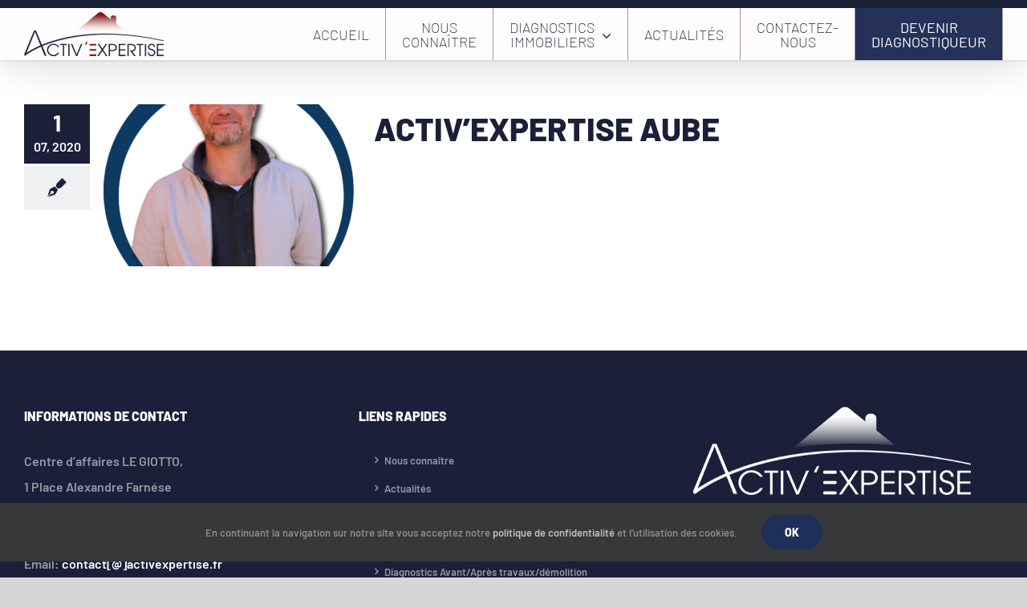

--- FILE ---
content_type: text/html; charset=UTF-8
request_url: https://activexpertise.fr/num_tel_diagnostiqueur/06-24-82-94-66/
body_size: 31490
content:
<!DOCTYPE html>
<html class="avada-html-layout-wide avada-html-header-position-top avada-html-is-archive" lang="fr-FR" prefix="og: http://ogp.me/ns# fb: http://ogp.me/ns/fb#">
<head>
	<meta http-equiv="X-UA-Compatible" content="IE=edge" />
	<meta http-equiv="Content-Type" content="text/html; charset=utf-8"/>
	<meta name="viewport" content="width=device-width, initial-scale=1" />
	<meta name='robots' content='index, follow, max-image-preview:large, max-snippet:-1, max-video-preview:-1' />

	<!-- This site is optimized with the Yoast SEO plugin v26.6 - https://yoast.com/wordpress/plugins/seo/ -->
	<title>Archives des 06 24 82 94 66 - Activ&#039;Expertise</title>
	<link rel="canonical" href="https://activexpertise.fr/num_tel_diagnostiqueur/06-24-82-94-66/" />
	<meta property="og:locale" content="fr_FR" />
	<meta property="og:type" content="article" />
	<meta property="og:title" content="Archives des 06 24 82 94 66 - Activ&#039;Expertise" />
	<meta property="og:url" content="https://activexpertise.fr/num_tel_diagnostiqueur/06-24-82-94-66/" />
	<meta property="og:site_name" content="Activ&#039;Expertise" />
	<meta name="twitter:card" content="summary_large_image" />
	<meta name="twitter:site" content="@Activ_Expertise" />
	<script type="application/ld+json" class="yoast-schema-graph">{"@context":"https://schema.org","@graph":[{"@type":"CollectionPage","@id":"https://activexpertise.fr/num_tel_diagnostiqueur/06-24-82-94-66/","url":"https://activexpertise.fr/num_tel_diagnostiqueur/06-24-82-94-66/","name":"Archives des 06 24 82 94 66 - Activ&#039;Expertise","isPartOf":{"@id":"https://activexpertise.fr/#website"},"primaryImageOfPage":{"@id":"https://activexpertise.fr/num_tel_diagnostiqueur/06-24-82-94-66/#primaryimage"},"image":{"@id":"https://activexpertise.fr/num_tel_diagnostiqueur/06-24-82-94-66/#primaryimage"},"thumbnailUrl":"https://activexpertise.fr/wp-content/uploads/2020/07/THUMEREAU-Clement-1.png","breadcrumb":{"@id":"https://activexpertise.fr/num_tel_diagnostiqueur/06-24-82-94-66/#breadcrumb"},"inLanguage":"fr-FR"},{"@type":"ImageObject","inLanguage":"fr-FR","@id":"https://activexpertise.fr/num_tel_diagnostiqueur/06-24-82-94-66/#primaryimage","url":"https://activexpertise.fr/wp-content/uploads/2020/07/THUMEREAU-Clement-1.png","contentUrl":"https://activexpertise.fr/wp-content/uploads/2020/07/THUMEREAU-Clement-1.png","width":2446,"height":2518},{"@type":"BreadcrumbList","@id":"https://activexpertise.fr/num_tel_diagnostiqueur/06-24-82-94-66/#breadcrumb","itemListElement":[{"@type":"ListItem","position":1,"name":"Accueil","item":"https://activexpertise.fr/"},{"@type":"ListItem","position":2,"name":"06 24 82 94 66"}]},{"@type":"WebSite","@id":"https://activexpertise.fr/#website","url":"https://activexpertise.fr/","name":"Activ&#039;Expertise","description":"Activ&#039;Expertise sécurise votre projet immobilier","publisher":{"@id":"https://activexpertise.fr/#organization"},"potentialAction":[{"@type":"SearchAction","target":{"@type":"EntryPoint","urlTemplate":"https://activexpertise.fr/?s={search_term_string}"},"query-input":{"@type":"PropertyValueSpecification","valueRequired":true,"valueName":"search_term_string"}}],"inLanguage":"fr-FR"},{"@type":"Organization","@id":"https://activexpertise.fr/#organization","name":"Activ'Expertise","url":"https://activexpertise.fr/","logo":{"@type":"ImageObject","inLanguage":"fr-FR","@id":"https://activexpertise.fr/#/schema/logo/image/","url":"https://activexpertise.fr/wp-content/uploads/2019/05/nouveau-logo-baseline-2019--e1570809149376.png","contentUrl":"https://activexpertise.fr/wp-content/uploads/2019/05/nouveau-logo-baseline-2019--e1570809149376.png","width":410,"height":171,"caption":"Activ'Expertise"},"image":{"@id":"https://activexpertise.fr/#/schema/logo/image/"},"sameAs":["https://www.facebook.com/ActivExpertiseFrance/","https://x.com/Activ_Expertise"]}]}</script>
	<!-- / Yoast SEO plugin. -->


<link rel='dns-prefetch' href='//cdnjs.cloudflare.com' />
<link rel='dns-prefetch' href='//www.googletagmanager.com' />
<link rel='dns-prefetch' href='//code.jquery.com' />
<link rel="alternate" type="application/rss+xml" title="Activ&#039;Expertise &raquo; Flux" href="https://activexpertise.fr/feed/" />
<link rel="alternate" type="application/rss+xml" title="Activ&#039;Expertise &raquo; Flux des commentaires" href="https://activexpertise.fr/comments/feed/" />
					<link rel="shortcut icon" href="https://activexpertise.fr/wp-content/uploads/2023/02/Favicon-50x50-1.png" type="image/x-icon" />
		
					<!-- Apple Touch Icon -->
			<link rel="apple-touch-icon" sizes="180x180" href="https://activexpertise.fr/wp-content/uploads/2023/02/Favicon-50x50-1.png">
		
					<!-- Android Icon -->
			<link rel="icon" sizes="192x192" href="https://activexpertise.fr/wp-content/uploads/2023/02/Favicon-50x50-1.png">
		
					<!-- MS Edge Icon -->
			<meta name="msapplication-TileImage" content="https://activexpertise.fr/wp-content/uploads/2023/02/Favicon-50x50-1.png">
				<link rel="alternate" type="application/rss+xml" title="Flux pour Activ&#039;Expertise &raquo; 06 24 82 94 66 Téléphone du secteur" href="https://activexpertise.fr/num_tel_diagnostiqueur/06-24-82-94-66/feed/" />
				
		<meta property="og:locale" content="fr_FR"/>
		<meta property="og:type" content="article"/>
		<meta property="og:site_name" content="Activ&#039;Expertise"/>
		<meta property="og:title" content="Archives des 06 24 82 94 66 - Activ&#039;Expertise"/>
				<meta property="og:url" content="https://activexpertise.fr/experts_activ/diagnostic-immobilier-dpe-activexpertise-aube/"/>
																				<meta property="og:image" content="https://activexpertise.fr/wp-content/uploads/2020/07/THUMEREAU-Clement-1.png"/>
		<meta property="og:image:width" content="2446"/>
		<meta property="og:image:height" content="2518"/>
		<meta property="og:image:type" content="image/png"/>
				<style id='wp-img-auto-sizes-contain-inline-css' type='text/css'>
img:is([sizes=auto i],[sizes^="auto," i]){contain-intrinsic-size:3000px 1500px}
/*# sourceURL=wp-img-auto-sizes-contain-inline-css */
</style>
<style id='wp-emoji-styles-inline-css' type='text/css'>

	img.wp-smiley, img.emoji {
		display: inline !important;
		border: none !important;
		box-shadow: none !important;
		height: 1em !important;
		width: 1em !important;
		margin: 0 0.07em !important;
		vertical-align: -0.1em !important;
		background: none !important;
		padding: 0 !important;
	}
/*# sourceURL=wp-emoji-styles-inline-css */
</style>
<link rel='stylesheet' id='wp-components-css' href='https://activexpertise.fr/wp-includes/css/dist/components/style.min.css?ver=803dbfa2685e3e478f0218aebe8ef2e3' type='text/css' media='all' />
<link rel='stylesheet' id='wp-preferences-css' href='https://activexpertise.fr/wp-includes/css/dist/preferences/style.min.css?ver=803dbfa2685e3e478f0218aebe8ef2e3' type='text/css' media='all' />
<link rel='stylesheet' id='wp-block-editor-css' href='https://activexpertise.fr/wp-includes/css/dist/block-editor/style.min.css?ver=803dbfa2685e3e478f0218aebe8ef2e3' type='text/css' media='all' />
<link rel='stylesheet' id='popup-maker-block-library-style-css' href='https://activexpertise.fr/wp-content/plugins/popup-maker/dist/packages/block-library-style.css?ver=dbea705cfafe089d65f1' type='text/css' media='all' />
<link rel='stylesheet' id='qtip2-css' href='https://activexpertise.fr/wp-content/plugins/magic-tooltips-for-contact-form-7/assets/css/jquery.qtip.min.css?ver=803dbfa2685e3e478f0218aebe8ef2e3' type='text/css' media='all' />
<link rel='stylesheet' id='mtfcf7-css' href='https://activexpertise.fr/wp-content/plugins/magic-tooltips-for-contact-form-7/assets/css/custom.css?ver=803dbfa2685e3e478f0218aebe8ef2e3' type='text/css' media='all' />
<link rel='stylesheet' id='fontawesome-css' href='https://activexpertise.fr/wp-content/plugins/magic-tooltips-for-contact-form-7/assets/css/font-awesome.min.css?ver=4.7' type='text/css' media='all' />
<link rel='stylesheet' id='searchandfilter-css' href='https://activexpertise.fr/wp-content/plugins/search-filter/style.css?ver=1' type='text/css' media='all' />
<link rel='stylesheet' id='ivory-search-styles-css' href='https://activexpertise.fr/wp-content/plugins/add-search-to-menu/public/css/ivory-search.min.css?ver=5.5.13' type='text/css' media='all' />
<link rel='stylesheet' id='wpdreams-asl-basic-css' href='https://activexpertise.fr/wp-content/plugins/ajax-search-lite/css/style.basic.css?ver=4.13.4' type='text/css' media='all' />
<style id='wpdreams-asl-basic-inline-css' type='text/css'>

					div[id*='ajaxsearchlitesettings'].searchsettings .asl_option_inner label {
						font-size: 0px !important;
						color: rgba(0, 0, 0, 0);
					}
					div[id*='ajaxsearchlitesettings'].searchsettings .asl_option_inner label:after {
						font-size: 11px !important;
						position: absolute;
						top: 0;
						left: 0;
						z-index: 1;
					}
					.asl_w_container {
						width: 100%;
						margin: 0px 0px 0px 0px;
						min-width: 200px;
					}
					div[id*='ajaxsearchlite'].asl_m {
						width: 100%;
					}
					div[id*='ajaxsearchliteres'].wpdreams_asl_results div.resdrg span.highlighted {
						font-weight: bold;
						color: rgba(217, 49, 43, 1);
						background-color: rgba(238, 238, 238, 1);
					}
					div[id*='ajaxsearchliteres'].wpdreams_asl_results .results img.asl_image {
						width: 70px;
						height: 70px;
						object-fit: cover;
					}
					div[id*='ajaxsearchlite'].asl_r .results {
						max-height: none;
					}
					div[id*='ajaxsearchlite'].asl_r {
						position: absolute;
					}
				
						div.asl_r.asl_w.vertical .results .item::after {
							display: block;
							position: absolute;
							bottom: 0;
							content: '';
							height: 1px;
							width: 100%;
							background: #D8D8D8;
						}
						div.asl_r.asl_w.vertical .results .item.asl_last_item::after {
							display: none;
						}
					
/*# sourceURL=wpdreams-asl-basic-inline-css */
</style>
<link rel='stylesheet' id='wpdreams-asl-instance-css' href='https://activexpertise.fr/wp-content/plugins/ajax-search-lite/css/style-curvy-blue.css?ver=4.13.4' type='text/css' media='all' />
<link rel='stylesheet' id='uacf7-frontend-style-css' href='https://activexpertise.fr/wp-content/plugins/ultimate-addons-for-contact-form-7/assets/css/uacf7-frontend.css?ver=803dbfa2685e3e478f0218aebe8ef2e3' type='text/css' media='all' />
<link rel='stylesheet' id='uacf7-form-style-css' href='https://activexpertise.fr/wp-content/plugins/ultimate-addons-for-contact-form-7/assets/css/form-style.css?ver=803dbfa2685e3e478f0218aebe8ef2e3' type='text/css' media='all' />
<link rel='stylesheet' id='uacf7-multistep-style-css' href='https://activexpertise.fr/wp-content/plugins/ultimate-addons-for-contact-form-7/addons/multistep/assets/css/multistep.css?ver=803dbfa2685e3e478f0218aebe8ef2e3' type='text/css' media='all' />
<link rel='stylesheet' id='jquery-ui-style-css' href='//code.jquery.com/ui/1.12.1/themes/base/jquery-ui.css?ver=803dbfa2685e3e478f0218aebe8ef2e3' type='text/css' media='all' />
<link rel='stylesheet' id='range-slider-style-css' href='https://activexpertise.fr/wp-content/plugins/ultimate-addons-for-contact-form-7/addons/range-slider/css/style.css?ver=803dbfa2685e3e478f0218aebe8ef2e3' type='text/css' media='all' />
<link rel='stylesheet' id='cf7cf-style-css' href='https://activexpertise.fr/wp-content/plugins/cf7-conditional-fields/style.css?ver=2.6.7' type='text/css' media='all' />
<link rel='stylesheet' id='sib-front-css-css' href='https://activexpertise.fr/wp-content/plugins/mailin/css/mailin-front.css?ver=803dbfa2685e3e478f0218aebe8ef2e3' type='text/css' media='all' />
<link rel='stylesheet' id='fusion-dynamic-css-css' href='https://activexpertise.fr/wp-content/uploads/fusion-styles/48ec83c7c5c9719e0ee8e9fe09ac8762.min.css?ver=3.14' type='text/css' media='all' />
<script type="text/javascript" src="https://activexpertise.fr/wp-includes/js/jquery/jquery.min.js?ver=3.7.1" id="jquery-core-js"></script>
<script type="text/javascript" src="https://activexpertise.fr/wp-includes/js/jquery/jquery-migrate.min.js?ver=3.4.1" id="jquery-migrate-js"></script>
<script type="text/javascript" src="https://activexpertise.fr/wp-content/plugins/magic-tooltips-for-contact-form-7/assets/js/jquery.qtip.js?ver=803dbfa2685e3e478f0218aebe8ef2e3" id="qtip2-js"></script>
<script type="text/javascript" src="https://activexpertise.fr/wp-content/plugins/magic-tooltips-for-contact-form-7/assets/js/imagesloaded.pkgd.min.js?ver=803dbfa2685e3e478f0218aebe8ef2e3" id="jquery.imagesloaded-js"></script>
<script type="text/javascript" id="mtfcf7-js-extra">
/* <![CDATA[ */
var mtfcf7 = {"css_code":".mm-tooltip-cf7-container { color: #FFFFFF; border-radius: 5px; font-size: 14px; background-color: #333333; -webkit-border-radius: 5px; -moz-border-radius: 5px; margin-left: 0px; margin-top: 0px; border-color: #333333; border-width: 1; line-height: 150%;}.mm-tooltip-cf7-content { line-height: 150%; padding: 2.4000000000000004px 6px 2.4000000000000004px 6px;}","css_options":"{\"fontColor\":\"#FFFFFF\",\"fontSize\":\"14\",\"backgroundColor\":\"#333333\",\"borderRadius\":5,\"offsetLeft\":\"0\",\"padding\":0.2,\"offsetTop\":\"0\",\"borderColor\":\"#333333\",\"borderWidth\":1,\"lineHeight\":\"150%\"}","js_code":"{\"position\":{\"my\":\"left center\",\"at\":\"right center\",\"adjust\":{\"method\":\"none\"}},\"style\":{\"classes\":\"mm-tooltip-cf7-container\"},\"content\":{\"text\":{\"0\":{},\"length\":1,\"prevObject\":{\"0\":{\"jQuery172021905201394110918\":4},\"context\":{\"jQuery172021905201394110918\":4},\"length\":1},\"context\":{\"jQuery172021905201394110918\":4},\"selector\":\".next(div)\"}},\"show\":true}"};
var mtfcf7_settings = {"dummy":"1","active_form":"44836","mouse_over":"1","add_icon":"1","add_icon_fontawsome":"1","add_underline":"1","custom_css":""};
//# sourceURL=mtfcf7-js-extra
/* ]]> */
</script>
<script type="text/javascript" src="https://activexpertise.fr/wp-content/plugins/magic-tooltips-for-contact-form-7/assets/js/custom.js?ver=1.61" id="mtfcf7-js"></script>
<script type="text/javascript" id="3d-flip-book-client-locale-loader-js-extra">
/* <![CDATA[ */
var FB3D_CLIENT_LOCALE = {"ajaxurl":"https://activexpertise.fr/wp-admin/admin-ajax.php","dictionary":{"Table of contents":"Table of contents","Close":"Close","Bookmarks":"Bookmarks","Thumbnails":"Thumbnails","Search":"Search","Share":"Share","Facebook":"Facebook","Twitter":"Twitter","Email":"Email","Play":"Play","Previous page":"Previous page","Next page":"Next page","Zoom in":"Zoom in","Zoom out":"Zoom out","Fit view":"Fit view","Auto play":"Auto play","Full screen":"Full screen","More":"More","Smart pan":"Smart pan","Single page":"Single page","Sounds":"Sounds","Stats":"Stats","Print":"Print","Download":"Download","Goto first page":"Goto first page","Goto last page":"Goto last page"},"images":"https://activexpertise.fr/wp-content/plugins/interactive-3d-flipbook-powered-physics-engine/assets/images/","jsData":{"urls":[],"posts":{"ids_mis":[],"ids":[]},"pages":[],"firstPages":[],"bookCtrlProps":[],"bookTemplates":[]},"key":"3d-flip-book","pdfJS":{"pdfJsLib":"https://activexpertise.fr/wp-content/plugins/interactive-3d-flipbook-powered-physics-engine/assets/js/pdf.min.js?ver=4.3.136","pdfJsWorker":"https://activexpertise.fr/wp-content/plugins/interactive-3d-flipbook-powered-physics-engine/assets/js/pdf.worker.js?ver=4.3.136","stablePdfJsLib":"https://activexpertise.fr/wp-content/plugins/interactive-3d-flipbook-powered-physics-engine/assets/js/stable/pdf.min.js?ver=2.5.207","stablePdfJsWorker":"https://activexpertise.fr/wp-content/plugins/interactive-3d-flipbook-powered-physics-engine/assets/js/stable/pdf.worker.js?ver=2.5.207","pdfJsCMapUrl":"https://activexpertise.fr/wp-content/plugins/interactive-3d-flipbook-powered-physics-engine/assets/cmaps/"},"cacheurl":"https://activexpertise.fr/wp-content/uploads/3d-flip-book/cache/","pluginsurl":"https://activexpertise.fr/wp-content/plugins/","pluginurl":"https://activexpertise.fr/wp-content/plugins/interactive-3d-flipbook-powered-physics-engine/","thumbnailSize":{"width":"150","height":"150"},"version":"1.16.17"};
//# sourceURL=3d-flip-book-client-locale-loader-js-extra
/* ]]> */
</script>
<script type="text/javascript" src="https://activexpertise.fr/wp-content/plugins/interactive-3d-flipbook-powered-physics-engine/assets/js/client-locale-loader.js?ver=1.16.17" id="3d-flip-book-client-locale-loader-js" async="async" data-wp-strategy="async"></script>
<script type="text/javascript" src="//activexpertise.fr/wp-content/plugins/revslider/sr6/assets/js/rbtools.min.js?ver=6.7.38" async id="tp-tools-js"></script>
<script type="text/javascript" src="//activexpertise.fr/wp-content/plugins/revslider/sr6/assets/js/rs6.min.js?ver=6.7.38" async id="revmin-js"></script>
<script type="text/javascript" src="https://activexpertise.fr/wp-content/plugins/tool-tips-for-contact-form-7/asset/js/popper.min.js?ver=2.0" id="jquery-tooltip-js"></script>
<script type="text/javascript" src="https://activexpertise.fr/wp-content/plugins/tool-tips-for-contact-form-7/asset/js/tippy-bundle.umd.js?ver=2.0" id="jquery-tooltips-js"></script>
<script type="text/javascript" src="https://activexpertise.fr/wp-content/plugins/tool-tips-for-contact-form-7/asset/js/ttfcf7_custom.js?ver=1.0" id="jquery-tooltipss-js"></script>

<!-- Extrait de code de la balise Google (gtag.js) ajouté par Site Kit -->
<!-- Extrait Google Analytics ajouté par Site Kit -->
<script type="text/javascript" src="https://www.googletagmanager.com/gtag/js?id=GT-NGBJ88NF" id="google_gtagjs-js" async></script>
<script type="text/javascript" id="google_gtagjs-js-after">
/* <![CDATA[ */
window.dataLayer = window.dataLayer || [];function gtag(){dataLayer.push(arguments);}
gtag("set","linker",{"domains":["activexpertise.fr"]});
gtag("js", new Date());
gtag("set", "developer_id.dZTNiMT", true);
gtag("config", "GT-NGBJ88NF");
 window._googlesitekit = window._googlesitekit || {}; window._googlesitekit.throttledEvents = []; window._googlesitekit.gtagEvent = (name, data) => { var key = JSON.stringify( { name, data } ); if ( !! window._googlesitekit.throttledEvents[ key ] ) { return; } window._googlesitekit.throttledEvents[ key ] = true; setTimeout( () => { delete window._googlesitekit.throttledEvents[ key ]; }, 5 ); gtag( "event", name, { ...data, event_source: "site-kit" } ); }; 
//# sourceURL=google_gtagjs-js-after
/* ]]> */
</script>
<script type="text/javascript" id="sib-front-js-js-extra">
/* <![CDATA[ */
var sibErrMsg = {"invalidMail":"Veuillez entrer une adresse e-mail valide.","requiredField":"Veuillez compl\u00e9ter les champs obligatoires.","invalidDateFormat":"Veuillez entrer une date valide.","invalidSMSFormat":"Veuillez entrer une num\u00e9ro de t\u00e9l\u00e9phone valide."};
var ajax_sib_front_object = {"ajax_url":"https://activexpertise.fr/wp-admin/admin-ajax.php","ajax_nonce":"5a042387ea","flag_url":"https://activexpertise.fr/wp-content/plugins/mailin/img/flags/"};
//# sourceURL=sib-front-js-js-extra
/* ]]> */
</script>
<script type="text/javascript" src="https://activexpertise.fr/wp-content/plugins/mailin/js/mailin-front.js?ver=1763637565" id="sib-front-js-js"></script>
<link rel="https://api.w.org/" href="https://activexpertise.fr/wp-json/" /><link rel="alternate" title="JSON" type="application/json" href="https://activexpertise.fr/wp-json/wp/v2/num_tel_diagnostiqueur/37935" /><link rel="EditURI" type="application/rsd+xml" title="RSD" href="https://activexpertise.fr/xmlrpc.php?rsd" />

<meta name="generator" content="Site Kit by Google 1.168.0" /><style type="text/css" id="css-fb-visibility">@media screen and (max-width: 640px){.fusion-no-small-visibility{display:none !important;}body .sm-text-align-center{text-align:center !important;}body .sm-text-align-left{text-align:left !important;}body .sm-text-align-right{text-align:right !important;}body .sm-text-align-justify{text-align:justify !important;}body .sm-flex-align-center{justify-content:center !important;}body .sm-flex-align-flex-start{justify-content:flex-start !important;}body .sm-flex-align-flex-end{justify-content:flex-end !important;}body .sm-mx-auto{margin-left:auto !important;margin-right:auto !important;}body .sm-ml-auto{margin-left:auto !important;}body .sm-mr-auto{margin-right:auto !important;}body .fusion-absolute-position-small{position:absolute;top:auto;width:100%;}.awb-sticky.awb-sticky-small{ position: sticky; top: var(--awb-sticky-offset,0); }}@media screen and (min-width: 641px) and (max-width: 1024px){.fusion-no-medium-visibility{display:none !important;}body .md-text-align-center{text-align:center !important;}body .md-text-align-left{text-align:left !important;}body .md-text-align-right{text-align:right !important;}body .md-text-align-justify{text-align:justify !important;}body .md-flex-align-center{justify-content:center !important;}body .md-flex-align-flex-start{justify-content:flex-start !important;}body .md-flex-align-flex-end{justify-content:flex-end !important;}body .md-mx-auto{margin-left:auto !important;margin-right:auto !important;}body .md-ml-auto{margin-left:auto !important;}body .md-mr-auto{margin-right:auto !important;}body .fusion-absolute-position-medium{position:absolute;top:auto;width:100%;}.awb-sticky.awb-sticky-medium{ position: sticky; top: var(--awb-sticky-offset,0); }}@media screen and (min-width: 1025px){.fusion-no-large-visibility{display:none !important;}body .lg-text-align-center{text-align:center !important;}body .lg-text-align-left{text-align:left !important;}body .lg-text-align-right{text-align:right !important;}body .lg-text-align-justify{text-align:justify !important;}body .lg-flex-align-center{justify-content:center !important;}body .lg-flex-align-flex-start{justify-content:flex-start !important;}body .lg-flex-align-flex-end{justify-content:flex-end !important;}body .lg-mx-auto{margin-left:auto !important;margin-right:auto !important;}body .lg-ml-auto{margin-left:auto !important;}body .lg-mr-auto{margin-right:auto !important;}body .fusion-absolute-position-large{position:absolute;top:auto;width:100%;}.awb-sticky.awb-sticky-large{ position: sticky; top: var(--awb-sticky-offset,0); }}</style>				<link rel="preconnect" href="https://fonts.gstatic.com" crossorigin />
				<link rel="preload" as="style" href="//fonts.googleapis.com/css?family=Open+Sans&display=swap" />
								<link rel="stylesheet" href="//fonts.googleapis.com/css?family=Open+Sans&display=swap" media="all" />
				<script type="text/javascript" src="https://cdn.brevo.com/js/sdk-loader.js" async></script>
<script type="text/javascript">
  window.Brevo = window.Brevo || [];
  window.Brevo.push(['init', {"client_key":"yvyqqoeq1p4lkthe9njcxxob","email_id":null,"push":{"customDomain":"https:\/\/activexpertise.fr\/wp-content\/plugins\/mailin\/"},"service_worker_url":"wonderpush-worker-loader.min.js?webKey=17b882fd7dbbe24a329af493f65fd00a5084a6fa05aa6cc906c2d1a3023b0c23","frame_url":"brevo-frame.html"}]);
</script><script type="text/javascript" src="https://cdn.by.wonderpush.com/sdk/1.1/wonderpush-loader.min.js" async></script>
<script type="text/javascript">
  window.WonderPush = window.WonderPush || [];
  window.WonderPush.push(['init', {"customDomain":"https:\/\/activexpertise.fr\/wp-content\/plugins\/mailin\/","serviceWorkerUrl":"wonderpush-worker-loader.min.js?webKey=17b882fd7dbbe24a329af493f65fd00a5084a6fa05aa6cc906c2d1a3023b0c23","frameUrl":"wonderpush.min.html","webKey":"17b882fd7dbbe24a329af493f65fd00a5084a6fa05aa6cc906c2d1a3023b0c23"}]);
</script><meta name="generator" content="Powered by Slider Revolution 6.7.38 - responsive, Mobile-Friendly Slider Plugin for WordPress with comfortable drag and drop interface." />
<script>function setREVStartSize(e){
			//window.requestAnimationFrame(function() {
				window.RSIW = window.RSIW===undefined ? window.innerWidth : window.RSIW;
				window.RSIH = window.RSIH===undefined ? window.innerHeight : window.RSIH;
				try {
					var pw = document.getElementById(e.c).parentNode.offsetWidth,
						newh;
					pw = pw===0 || isNaN(pw) || (e.l=="fullwidth" || e.layout=="fullwidth") ? window.RSIW : pw;
					e.tabw = e.tabw===undefined ? 0 : parseInt(e.tabw);
					e.thumbw = e.thumbw===undefined ? 0 : parseInt(e.thumbw);
					e.tabh = e.tabh===undefined ? 0 : parseInt(e.tabh);
					e.thumbh = e.thumbh===undefined ? 0 : parseInt(e.thumbh);
					e.tabhide = e.tabhide===undefined ? 0 : parseInt(e.tabhide);
					e.thumbhide = e.thumbhide===undefined ? 0 : parseInt(e.thumbhide);
					e.mh = e.mh===undefined || e.mh=="" || e.mh==="auto" ? 0 : parseInt(e.mh,0);
					if(e.layout==="fullscreen" || e.l==="fullscreen")
						newh = Math.max(e.mh,window.RSIH);
					else{
						e.gw = Array.isArray(e.gw) ? e.gw : [e.gw];
						for (var i in e.rl) if (e.gw[i]===undefined || e.gw[i]===0) e.gw[i] = e.gw[i-1];
						e.gh = e.el===undefined || e.el==="" || (Array.isArray(e.el) && e.el.length==0)? e.gh : e.el;
						e.gh = Array.isArray(e.gh) ? e.gh : [e.gh];
						for (var i in e.rl) if (e.gh[i]===undefined || e.gh[i]===0) e.gh[i] = e.gh[i-1];
											
						var nl = new Array(e.rl.length),
							ix = 0,
							sl;
						e.tabw = e.tabhide>=pw ? 0 : e.tabw;
						e.thumbw = e.thumbhide>=pw ? 0 : e.thumbw;
						e.tabh = e.tabhide>=pw ? 0 : e.tabh;
						e.thumbh = e.thumbhide>=pw ? 0 : e.thumbh;
						for (var i in e.rl) nl[i] = e.rl[i]<window.RSIW ? 0 : e.rl[i];
						sl = nl[0];
						for (var i in nl) if (sl>nl[i] && nl[i]>0) { sl = nl[i]; ix=i;}
						var m = pw>(e.gw[ix]+e.tabw+e.thumbw) ? 1 : (pw-(e.tabw+e.thumbw)) / (e.gw[ix]);
						newh =  (e.gh[ix] * m) + (e.tabh + e.thumbh);
					}
					var el = document.getElementById(e.c);
					if (el!==null && el) el.style.height = newh+"px";
					el = document.getElementById(e.c+"_wrapper");
					if (el!==null && el) {
						el.style.height = newh+"px";
						el.style.display = "block";
					}
				} catch(e){
					console.log("Failure at Presize of Slider:" + e)
				}
			//});
		  };</script>
		<style type="text/css" id="wp-custom-css">
			/*** HEADER **/
header {
	border-top: 10px solid #1A2339;
}
#wrapper > header > div.fusion-header-v1.fusion-logo-alignment.fusion-logo-center.fusion-sticky-menu-.fusion-sticky-logo-1.fusion-mobile-logo-1.fusion-mobile-menu-design-flyout.fusion-header-has-flyout-menu > div.fusion-header {
	    box-shadow: rgba(0,0,0,.117647) 0 1px 3px;
}


/*** MENU ***/
/** MEGA MENU **/ 
#menu-mega-menu li, #menu-diagnostics-populaires-mega-menu li {
	display: block;
  width: 100%;
	padding : 10px 0;
}
#menu-item-4669 > a, #menu-item-4678 > a {
	line-height: 20px;
}

#menu-item-4667, #menu-item-4682 {
	margin-bottom: 0px!important;
}
#menu-mega-menu li:hover a, #menu-diagnostics-populaires-mega-menu li:hover a {
    color: #fff;
}

#menu-mega-menu li:hover, #menu-diagnostics-populaires-mega-menu li:hover {
    background-color: #1A2339;
}

.fusion-body .fusion-main-menu .current-menu-item>a, .fusion-body .fusion-main-menu .current_page_item>a{
	border: none;
  color: #ffffff;
}
.fusion-body .fusion-main-menu .current-menu-item, .fusion-body .fusion-main-menu .current_page_item{
  background-color: #1A2339;
}

#menu-item-44590, #menu-item-41688  {
	padding: 10px!important;
}
#menu-item-44590 a, #menu-item-41688 a {
	background-image: url(https://activexpertise.fr/wp-content/uploads/2020/02/fond-btn-03-1.jpg)!important;
    background-size: cover!important;
	color: #1A2339!important;
	display : block!important;
	height : 36px!important;
}

#menu-item-44590:hover a, #menu-item-41688:hover a {
	background-image: none!important;
	background-color: #1A2339!important;
	color: #fff!important;
	display : block!important;
}

#menu-item-44590.current-menu-item a, #menu-item-41688.current-menu-item a {
	background-image: none!important;
	color: #fff!important;
}


/*
#menu-item-41685, #menu-item-41688{
	width : 50%!important;
	display : block!important;
}
*/



/**  ACCUEIL **/

/* SLIDER **/
#rev_slider_1_1 > rs-slides > rs-slide > rs-layer-wrap:nth-child(10):hover {
	z-index : 14!important;
}

#ajaxsearchlite1 > div > div.proinput > form > input.orig {
	text-align : center;
}

#rev_slider_1_1 > rs-slides > rs-slide > rs-layer-wrap:nth-child(2):hover {
	z-index : 17!important;
}

#rev_slider_1_1 > rs-slides > rs-slide > rs-layer-wrap:nth-child(2):hover path {
		stroke: #fff;
		stroke-width: 1px;
		stroke-opacity: 0.25;
}

/*** DEBUT AVIS CLIENTS **/
body > div.avada-footer-scripts > div {
	  position: fixed!important;
    bottom: 20px!important;
    right: 20px!important;
    z-index: 99999!important;
}
#toTop {
	bottom: 98px;
}
.to-top-right #toTop {
		right: 90px;
}

/* Suppression effet loupe le 16/05/2023
#slider-1-slide-1-layer-20:hover, #slider-1-slide-1-layer-34:hover {
	background: url(https://activexpertise.fr/wp-content/uploads/2019/05/img-btn-fond-activ-slider.png) left top / cover no-repeat rgba(0, 0, 0, 0)!important;
	transition : 1s;
}
*/


/*** HEADER ***/

.avada-menu-highlight-style-background:not(.fusion-header-layout-v6) .fusion-main-menu>ul>li {
	text-align : center;
	border-right : 1px solid #a29b9b;
	/*width :  10%!important;*/
}


#menu-item-5018 {
	background-color : #253159;
}
#menu-item-5018 > a > span {
	color : #fff!important;
}

li#menu-item-5018 span:hover {
	  padding : 20px;
	color : #fff!important;
	transition-duration: 1s;
}

li#menu-item-5018 span {
	  font-size : 18px;
	  font-weight : 500!important;
	  transition-duration: 1s;
}

#post-10 > div > div > div > div.fusion-layout-column.fusion_builder_column.fusion_builder_column_1_2.fusion-builder-column-3.fusion-one-half.fusion-column-last.\31 _2 > div {
	margin-right : -10px!important;
}

/**** BLOC DEVIS + CARTE ***/ 
#demande-devis-big {
	margin-left : -10px!important;
}

#pen-devis{
	margin-top: -380px;
  margin-right: -38px;
	z-index : 9999;
}


/****** BLOC SAD ****/ 

#bulle-sad > div {
		margin-right : -80px!important;
}


/**** BLOC PALMES ***/ 

#palmes-logo {
	margin-top : -50px;
}

/******************** CARTE *******/
#map-accueil {
    padding-right: 0!important;
    padding-left: 0!important;
	  z-index : 0;
}

/************** BARRE RECHERCHE  ***/ 
#ajaxsearchlite1 .probox, div.asl_w .probox {
    border: 2px solid rgba(21,43,114,0.85);
}

#recherche-expert-map {
	float: right;
}


.fusion-footer-widget-area ul li a, .fusion-footer-widget-area .widget li a:before {
		color: #929aa3!important;
    font-size: 13px;
    line-height: 2.35em;
}

.fusion-footer-widget-area .widget_nav_menu>div>ul>li
{
	border : none;
	padding : 0;
	padding-bottom : 0.3em;
	margin-left : 2em;
}


.fusion-footer-widget-area a {
	color: #fff!important;
}

#wrapper > div.fusion-footer > footer.fusion-footer-widget-area.fusion-widget-area > div > div > div.fusion-column.fusion-column-last.col-lg-3.col-md-3.col-sm-3 {
	margin-top : 5em;
	padding : 0 3em;
}
/*** DEBUT CARTE SECTEURS ***/
body.page-id-22669 > div.avada-footer-scripts {
	display : none!important;
}


#barre-infos-secteur {
	display : block;
	position : fixed;
	width : 100%;
	z-index : 99999;
	bottom : 0;
	left : 0;
	    background-color:#fff;
    border-color: #e9eaee;
	padding-bottom : 0.8em;
		-webkit-box-shadow: 0 1px 5px rgba(0,0,0,0.65);
-moz-box-shadow: 0 1px 5px rgba(0,0,0,0.65);
box-shadow: 0 1px 5px rgba(0,0,0,0.65);
}

#barre-infos-secteur li{
  list-style : none;
	float : left;
	width : 22%;
	height : 62px;
	margin : 0 1.5%;
	text-align : center;
	background-color : #1e2f5a;
	-webkit-box-shadow: 0 1px 5px rgba(0,0,0,0.65);
-moz-box-shadow: 0 1px 5px rgba(0,0,0,0.65);
box-shadow: 0 1px 5px rgba(0,0,0,0.65);
}



#barre-infos-secteur li.data-ville{
	padding :15px;
	background-color : #fff;
	width : 22%;
	-webkit-box-shadow: inset 0px 0px 8px 0px rgba(0,0,0,0.71);
-moz-box-shadow: inset 0px 0px 8px 0px rgba(0,0,0,0.71);
box-shadow: inset 0px 0px 8px 0px rgba(0,0,0,0.71);
}

#barre-infos-secteur ul {
	padding :0;
}
#barre-infos-secteur li a{
  display : block;
	width : 100%;
	color : #fff;
	padding : 12px;
	
}

#post-1331 > div > div {
	padding: 0 0 100px 0!important;
}

div#cspml_listings_container {
	padding : 0 2em;
}


.fusion-secondary-header {
	background-color : #eff2f3!important;
}

.fusion-menu-item-button .menu-text {
	-webkit-box-shadow: inset 0px 0px 7px 0px rgba(0,0,0,0.75);
-moz-box-shadow: inset 0px 0px 7px 0px rgba(0,0,0,0.75);
box-shadow: inset 0px 0px 3px 0px rgba(0,0,0,1);
	color : #1A2339;
	background-color : #fff;
}

.fusion-menu-item-button .menu-text:hover {
	background-color : #ab332c;
}

.inter-title-form{
	font-size : 0.8em!important;
	font-weight : 800!important;
}



.carte {
			width: 100%;
			margin: 0 auto;
	    cursor : pointer;
}
path {
		stroke: #253159;
		stroke-width: 2px;
		stroke-linecap: round;
		stroke-linejoin: round;
		stroke-opacity: 1;
		fill: #253159;
}
g:hover path {
		fill: #a03235;
}
g path:hover {
		fill: #f3afaf;
}

h2#title-map-slider {
	 font-size: 29px!important;
   color: #1e2f5a;
   text-shadow: 2px 3px 4px rgba(255,255,255,0.68);
}

/* =============================================
* RADIO BUTTONS
=============================================== */

#icone-accueil  h4, #icone-accueil h4  p {
	font-size : 18px;
	margin-top : 2em;
	color : #fff!important;
}
#estimation_popup.wpe_bootstraped #mainPanel .genSlide .genContent.lfb_noDes, #finalSlide > div {
	padding-top : 20px!important;
}

#estimation_popup.wpe_bootstraped .lfb_layeredImage { 
	box-shadow: none;
}

.fusion-secondary-main-menu, .fusion-header-v2 .fusion-header, .fusion-header-v3 .fusion-header, .fusion-header-v4 .fusion-header, .fusion-header-v5 .fusion-header {
	border : none;
}

#main {
	margin-top: -3px;
}


/*** PAGE EXPERT ***/ 

body.experts_activ-template-default h1.fusion-post-title {
	display :none;
}

.single-experts_activ #diags-experts li > a > img {
	  max-width: 40%;
    margin: auto;
}

.single-experts_activ #diags-experts li  {
	 display : block;
}

div.cspml_details_container div.cspml_details_content.grid {
    height: 250!important;
    min-height: 250px!important;
}

.code_insee, .pop_ville, .prescri_ville {
	color : #000;
	font-weight : 700;
	cursor : text;
	pointer-events: none;
}

#mainPanel > div.genSlide.lfb_activeStep > p {
	    margin-top: 0px!important;
}

#diags-experts > div > div.fusion-text > div > section > article > div.recent-posts-content > h4 a, #diags-experts > div > div.fusion-recent-posts.fusion-recent-posts-1.avada-container.layout-default.layout-columns-4.fusion-recent-posts-center > section > article > div.recent-posts-content > h4 > a{
	color : #fff!important;
	font-size : 16px;
	font-weight : 400
	
}

#diags-experts > div > div.fusion-text > div > section > article > div.recent-posts-content > h4, #diags-experts > div > div.fusion-recent-posts.fusion-recent-posts-1.avada-container.layout-default.layout-columns-4.fusion-recent-posts-center > section > article > div.recent-posts-content > h4 {
 margin : 0px 0 30px!important;
}

#diags-experts > div > div.fusion-text > div > div.pagination.clearfix > span.current, #diags-experts > div > div.fusion-recent-posts.fusion-recent-posts-1.avada-container.layout-default.layout-columns-4.fusion-recent-posts-center > div.pagination.clearfix > span {
    background-color: #ffffff;
	  border-color: #ffffff;
	  color: #172d5d;
}

#diags-experts > div > div.fusion-text > div > div.pagination.clearfix > a.inactive, #diags-experts > div > div.fusion-recent-posts.fusion-recent-posts-1.avada-container.layout-default.layout-columns-4.fusion-recent-posts-center > div.pagination.clearfix > a {
	color: #ffffff;
}

.single-experts_activ article > div > div.fusion-post-content-wrapper > div > h2 > a {
	font-size : 14px
}

.single-experts_activ article > div > div.fusion-post-content-wrapper {
	padding : 0!important;
}
.single-experts_activ article > div > div.fusion-post-content-wrapper a {
	line-height: 1!important;

	display : block;
	width : 100%;
}

.single-experts_activ article > div > div.fusion-post-content-wrapper h2 {
	width : 100%;
	text-align : center!important;
}

#post-1472 {
	margin-bottom : 0
}


.single-experts_activ div.fusion-blog-shortcode.fusion-blog-shortcode-10.fusion-no-col-space article > div.blog_cpt-fusion-post-wrapper {
	margin : auto!important;
}

.single-experts_activ #main {
	padding : 0!important;
}

.single-experts_activ #main div.fusion-row {
	margin : 0;
	max-width : 100%;
}

.single-experts_activ div > div.fusion-builder-row {
	max-width : 1240px!important;
	margin : auto!important
}

.single-experts_activ div#toit {
		max-width : 100%!important;
}

.single-experts_activ article {
	margin-bottom : 0;
}


.single-experts_activ span.photo-expert div.fusion-post-slideshow {
	margin-bottom : 0!important;
}
.single-experts_activ  h1 {
	font-size: 40px;
}

.single-experts_activ  div.heading.heading-with-icon.icon-left > h3 {
	color : #e5b650;
}
.single-experts_activ  div:nth-child(5) {
	padding-bottom : 30px!important;
}

/**** PAGE DIAG ***/ 
table > tbody > tr > td {
	padding: 2% 5%;
}
.fusion-content-boxes .link-type-button-bar .fusion-read-more {
	background: none!important;
}
#sommaire{
	  position: fixed;
    right: -33px;
    top: 42%;
    font-size: 11px;
    z-index: 999999;
    background-color: #ffff;
    padding-top: 0px;
    padding-right: 44px;
    padding-bottom: 0px;
    padding-left: 17px;
    border-radius: 32px;
	-webkit-box-shadow: 0px 0px 5px 0px rgba(0,0,0,0.23);
-moz-box-shadow: 0px 0px 5px 0px rgba(0,0,0,0.23);
box-shadow: 0px 0px 5px 0px rgba(0,0,0,0.23);
}
#sommaire ul{
 padding : 0;
	
}

#sommaire li{
 list-style : none;	
}
#sommaire a:hover{
 background-color : #1A2339;
	color : #fff;
}

#sommaire a{
 padding : 5px;
	margin-bottom :10px;
}
.tab-pane {
	box-shadow: rgba(0,0,0,.117647) 0 1px 3px;
}

.tab-link {
	box-shadow: inset rgba(0,0,0,.117647) 1px -3px 3px 0px!important;
}

li.active .tab-link {
	box-shadow: none!important;
}

.fusion-tabs.fusion-tabs-1 .nav-tabs li a.tab-link h4{
	color: #172a7380;
}

.fusion-tabs.fusion-tabs-1 .nav-tabs li.active a.tab-link h4{
	color: #1A2339;
}

.fusion-content-boxes.content-boxes-clean-vertical .link-type-button-bar .content-container{
	padding-bottom : 0!important;
}

.fusion-recent-posts {
    margin-bottom: 0px!important;
}

/*** DIAGNOSTIC **/ 

body.single-diagnostic table > tbody > tr > td {
    padding: 2% 1%;
}

body.postid-1846 table td {
    padding: 1px!important;
	  border : 1px solid;
}


/**** FORMULAIRE DIAG IMMO ****/

/**** FORMULAIRE DIAG IMMO ETAPE 1 ****/
div.wpcf7 p, div.wpcf7 div {
	text-align : center;
	margin-bottom : 32px;
	font-size: 20px;
  font-family: 'Barlow'!important;
  font-weight: 800;
  color: #1A2339;
}

div.wpcf7 input[type=radio] {
  position: absolute;
  opacity: 0;
}

div.wpcf7 label {
	padding : 60px 20px 5px;
	display : block;
	cursor : pointer;
	text-align : right;
	 background-color: #e8e8e8;
	-webkit-box-shadow: 0px 0px 6px -3px rgba(0,0,0,0.75);
-moz-box-shadow: 0px 0px 6px -3px rgba(0,0,0,0.75);
box-shadow: 0px 0px 6px -3px rgba(0,0,0,0.75);
}

div.wpcf7 span.wpcf7-list-item {
 margin-top : 2em;
	margin-right : 1.5em;
}

div.wpcf7 span.wpcf7-list-item label::before {
  width: 60px;
	position : absolute!important;
	margin-top : -50px!important;
	margin-left : -0.2em;
  top: -6px;
}


/*** TYPE BIEN ICONE ***/ 
div.wpcf7 span#type-bien span.wpcf7-list-item:nth-child(1) label::before {
	content : url("https://activexpertise.fr/wp-content/uploads/2019/11/ico-type-bien-02.svg");
	margin-left : 30px;
}

div.wpcf7 span#type-bien span.wpcf7-list-item:nth-child(2) label::before {
	content : url("https://activexpertise.fr/wp-content/uploads/2019/11/ico-type-bien-03.svg");
}

div.wpcf7 span#type-bien span.wpcf7-list-item:nth-child(3) label::before {
	content : url("https://activexpertise.fr/wp-content/uploads/2019/11/ico-type-bien-04.svg");
}

/**** TYPE PROJET ICONE ***/ 
div.wpcf7 span#type-projet span.wpcf7-list-item:nth-child(1) label::before {
	content : url("https://activexpertise.fr/wp-content/uploads/2019/11/icone-vendre.svg");
	margin-left : 5px;
}

div.wpcf7 span#type-projet span.wpcf7-list-item:nth-child(2) label::before {
	content : url("https://activexpertise.fr/wp-content/uploads/2019/11/icone-louer.svg");
	margin-left : -10px;
	width: 55px;
}

/**** TYPE TRAVAUX ***/ 
div.wpcf7 span#type-travaux span.wpcf7-list-item:nth-child(1) label::before {
	content : url("https://activexpertise.fr/wp-content/uploads/2020/01/demolition2.svg");
		margin-left : 5px;
}

div.wpcf7 span#type-travaux span.wpcf7-list-item:nth-child(2) label::before {
	content : url("https://activexpertise.fr/wp-content/uploads/2020/01/demolition.svg");
	margin-left : 20px;
	width: 55px;
}


/**** Surface appartement ICONE ***/ 
div.wpcf7 span#surface-appt span.wpcf7-list-item:nth-child(1) label::before {
	content : url("https://activexpertise.fr/wp-content/uploads/2019/11/surface-09.svg");
	margin-left: 12px;
}

div.wpcf7 span#surface-appt  span.wpcf7-list-item:nth-child(2) label::before {
	content : url("https://activexpertise.fr/wp-content/uploads/2019/11/surface-04.svg");
	margin-left:-20px;
}
div.wpcf7 span#surface-appt  span.wpcf7-list-item:nth-child(3) label::before {
	content : url("https://activexpertise.fr/wp-content/uploads/2019/11/surface-05.svg");
	margin-left:-19px;
}

div.wpcf7 span#surface-appt  span.wpcf7-list-item:nth-child(4) label::before {
	content : url("https://activexpertise.fr/wp-content/uploads/2019/11/surface-06.svg");
	margin-left:-19px;
}
div.wpcf7 span#surface-appt  span.wpcf7-list-item:nth-child(5) label::before {
	content : url("https://activexpertise.fr/wp-content/uploads/2019/11/surface-07.svg");
	margin-left:-19px;
}

div.wpcf7 span#surface-appt span.wpcf7-list-item:nth-child(6) label::before {
	content : url("https://activexpertise.fr/wp-content/uploads/2019/11/surface-08.svg");
	margin-left:-2px;
}

/**** Surface maison ICONE ***/ 
div.wpcf7 span#surface-maison span.wpcf7-list-item:nth-child(1) label::before {
	content : url("https://activexpertise.fr/wp-content/uploads/2019/11/surface-09.svg");
	margin-left: -4px;
}

div.wpcf7 span#surface-maison  span.wpcf7-list-item:nth-child(2) label::before {
	content : url("https://activexpertise.fr/wp-content/uploads/2019/11/surface-04.svg");
	margin-left:2px;
}
div.wpcf7 span#surface-maison  span.wpcf7-list-item:nth-child(3) label::before {
	content : url("https://activexpertise.fr/wp-content/uploads/2019/11/surface-05.svg");
	margin-left: 6px;
}

div.wpcf7 span#surface-maison  span.wpcf7-list-item:nth-child(4) label::before {
	content : url("https://activexpertise.fr/wp-content/uploads/2019/11/surface-06.svg");
	margin-left: 7px;
}
div.wpcf7 span#surface-maison  span.wpcf7-list-item:nth-child(5) label::before {
	content : url("https://activexpertise.fr/wp-content/uploads/2019/11/surface-07.svg");
	margin-left:9px;
}

div.wpcf7 span#surface-maison span.wpcf7-list-item:nth-child(6) label::before {
	content : url("https://activexpertise.fr/wp-content/uploads/2019/11/surface-08.svg");
	margin-left:2px;
}

/**** permis ICONE ***/ 
div.wpcf7 span#permis span.wpcf7-list-item:nth-child(1) label::before {
	content : url("https://activexpertise.fr/wp-content/uploads/2019/11/permis-03.svg");
	margin-left: 55px;
}

div.wpcf7 span#permis span.wpcf7-list-item:nth-child(2) label::before {
	content : url("https://activexpertise.fr/wp-content/uploads/2019/11/permis-02.svg");
	margin-left: 85px;
}
div.wpcf7 span#permis span.wpcf7-list-item:nth-child(3) label::before {
	content : url("https://activexpertise.fr/wp-content/uploads/2019/11/permis-01.svg");
	margin-left: 55px;
}


/**** elec ICONE ***/ 
div.wpcf7 span#elec span.wpcf7-list-item:nth-child(1) label::before {
	content : url("https://activexpertise.fr/wp-content/uploads/2019/11/elec-11.svg");
	margin-left: 18px;
}

div.wpcf7 span#elec span.wpcf7-list-item:nth-child(2) label::before {
	content : url("https://activexpertise.fr/wp-content/uploads/2019/11/elec-10.svg");
	margin-left: 15px;
}


/**** gaz ICONE ***/ 
div.wpcf7 span#gaz span.wpcf7-list-item:nth-child(2) label::before {
	content : url("https://activexpertise.fr/wp-content/uploads/2019/11/gaz.svg");
	margin-left: 18px;
}

div.wpcf7 span#gaz span.wpcf7-list-item:nth-child(1) label::before {
	content : url("https://activexpertise.fr/wp-content/uploads/2019/11/gaz-2.svg");
	margin-left: 15px;
}

span.wpcf7-list-item-label::after {
  height: 8px;
  width: 8px;
  background-color: #eee;
	border : 10px solid #eee;
  border-radius: 50%;
  position : absolute;
	margin-top : -75px;
	margin-left : 5px;
	top : -6px;
}

div.wpcf7 label:hover input ~ span.wpcf7-list-item-label::after {
  background-color: #ccc;
	border : 10px solid #ccc;
	transition-duration: 1s;
}

div.wpcf7 label:hover {
	background-color: #e8e8e8;
	transition-duration: 0.3s;
}

div.wpcf7 label input:checked  ~ span.wpcf7-list-item-label::after {
  background-color: #fff;
	border : 10px solid #1A2339;
	transition-duration: 2s;
}

div.wpcf7 label input:checked  ~ span {
	color: #1A2339;
  font-weight: 800;
	
}


/**** FORMULAIRE DIAG IMMO ETAPE 2 ****/
div#wpcf7-f4782-p4779-o1 input {
	margin-bottom : 1em;
}

#adresse-bien, #adresse-client {
	width : 50%!important;
	margin-top : 1em;
}
#cp-bien, #ville-bien, #nom, #prenom, #email-client, #tel, #cp-client, #ville-client{
	width : 24%!important;
	margin-top : 1em;
}

#creneaumin, #creneaumax {
	width : 21.5%!important;
	margin-top : 1em;
}

#cp-bien, #nom, #email-client, #cp-client, #creneaumin {
	margin-right : 1%!important;
}

#creneaumax, #creneaumin{
	margin-left : 1%!important;
}

#ville-bien, #prenom, #tel, #ville-client {
	margin-left : 1%!important;
}

#message, #wpcf7-f40867-p899-o1 > form > p:nth-child(3) > span > div {
	width : 50%!important;
	text-align : center;
	margin-top : 1em;
}

#wpcf7-f40867-p899-o1 > form > p:nth-child(3) > span > div {
  margin-top : 1em!important;
	margin :auto;
}

.modal-dialog > form > p:nth-child(3) > span > div #message {
	width : 100%!important;
	margin-top : 0;
}

#wpcf7-f40867-p18-o1 > form > p:nth-child(3) > span > div {
	width : 50%!important;
	text-align : center;
	margin-top : 1em;
	margin : auto
}

#wpcf7-f40867-p18-o1 > form > p:nth-child(3) > span > div {
	width : 50%!important;
	text-align : center;
	margin : auto
}
#wpcf7-f40867-p18-o1 > form > p:nth-child(3) > span > div #message {
	width : 100%!important;
	margin : auto
}


/**** adresse-copy ICONE ***/ 
div.wpcf7 span#adress-copy span.wpcf7-list-item:nth-child(1) label::before {
	content : url("https://activexpertise.fr/wp-content/uploads/2019/11/checked.svg");
	margin-left: -9px;
	width : 50px
}

div.wpcf7 span#adress-copy span.wpcf7-list-item:nth-child(2) label::before {
	content : url("https://activexpertise.fr/wp-content/uploads/2019/11/cancel.svg");
	margin-left: -6px;
	width : 50px
}

#btn-prec:hover {
    background: rgba(30,47,90,0.82);
    color: #ffffff;
    border-color: #ffffff;
}

#btn-prec {
    background: #868ea0;
    color: #ffffff;
    border-color: #ffffff;
    font-weight: 800;
    font-style: normal;
    letter-spacing: 0px;
    border-width: 0px;
    border-style: solid;
    text-transform: uppercase;
    -webkit-transition: all .2s;
    transition: all .2s;
	  padding: 13px 29px;
    line-height: 17px;
    font-size: 14px;
	  border-radius: 25px;
	 margin-right : 20px
}

.page-id-4775 .fusion-tabs, .page-id-4779 .fusion-tabs {
    margin-bottom: 0px;
}

#rgpd > span, #rgpd2 > span {
	margin :0;
	font-size : 14px;
	width : 80%;
}
#rgpd > span > input[type=checkbox], #rgpd2 > span > input[type=checkbox] {
	margin-bottom : 5px;
	margin-right : 5px;
}

#rgpd > span > span:before, #rgpd > span > span:after, #rgpd2 > span > span:before, #rgpd2 > span > span:after {
	display : none;
}

	
	#wpcf7-f4782-p4779-o1 > form > p > i {
		width : 50%!important;
		display:block!important;
		margin : auto!important;
	}

#wpcf7-f1520-p4775-o1 > form > p > div.fusion-slider-loading {
  margin: -3em 0 0 -3em;
	width : 6em;
	height : 6em;
	position : fixed;
	border-bottom: 0.5em solid #253159;
}

/**** CATEGORIES DIAGNOSTICS ***/

.tax-categories_diagnostics ul.slides {
	padding: 90px;
}

.tax-categories_diagnostics h2  {
	font-size: 22px!important;
	text-align : center;
}

/***  DIAG VENTE ET LOCATION ***/ 

#post-18 > div > div > div > div > div > div.fusion-content-boxes > div, #post-902 > div > div > div > div > div > div.fusion-content-boxes > div {
	padding-left: 40px;
  padding-right: 40px;
}

#post-18 div.fusion-column.content-box-column a.fusion-read-more, 
#post-902 div.fusion-column.content-box-column a.fusion-read-more 
{
	color: #fff;
}


#post-18 div.fusion-column.content-box-column a.fusion-read-more:hover, #post-902 div.fusion-column.content-box-column a.fusion-read-more:hover
{
	color: #ccc;
}

#post-18 div.fusion-post-content-wrapper h2, #post-902 div.fusion-post-content-wrapper h2, #post-899 div.fusion-post-content-wrapper h2, #post-4640 div.fusion-post-content-wrapper h2, #post-4637 div.fusion-post-content-wrapper h2 {
	font-size: 19px!important;
	text-align : center;
}


#post-18 .fusion-blog-shortcode-10 .fusion-blog-layout-grid .fusion-post-grid, #post-902 .fusion-blog-shortcode-10 .fusion-blog-layout-grid .fusion-post-grid {
	 padding: 20px 50px!important;
}

/***  DIAG TRAVAUX ET DEMOL ***/ 
#post-899 > div > div.fusion-fullwidth.fullwidth-box.fusion-builder-row-1.fusion-parallax-none.nonhundred-percent-fullwidth.non-hundred-percent-height-scrolling > div > div > div > div.fusion-title.title.fusion-title-1.fusion-sep-none.fusion-title-center.fusion-title-text.fusion-title-size-one.fusion-border-below-title > h1 > div > span {
	line-height : 2;
	font-size : 50px!important;
}


/*** Page Listing expert ***/ 

body.tax-diagnotiqueur_departement #wrapper #main .fusion-post-content > h2.fusion-post-title {
	font-size: 20px;
  text-align: center;
}

/**** PAGE ACTUALITÉS ***/

#post-24 div.trois-themea-ctu a {
	color : #fff!important;
}

/*** PAGE AVIS CLIENTS ***/ 
#post-1835 > div > div.fusion-fullwidth.fullwidth-box.hundred-percent-fullwidth.non-hundred-percent-height-scrolling > div > div > div > div.fusion-text > p {
	margin-bottom : 0;
}

/**** PAGE NOUS CONNAITRE ***/ 
#post-12 > div > div:nth-child(2) > div > div.fusion-layout-column.fusion_builder_column.fusion_builder_column_1_3.fusion-builder-column-4.fusion-one-third.fusion-animated.\31 _3 > div > div.fusion-content-boxes.content-boxes.columns.row.fusion-columns-1.fusion-columns-total-1.fusion-content-boxes-2.content-boxes-icon-on-top.content-left {
	    margin-bottom: 0px!important;
}
#post-12 > div > div:nth-child(2) > div > div.fusion-layout-column.fusion_builder_column.fusion_builder_column_1_3.fusion-builder-column-4.fusion-one-third.fusion-animated.\31 _3 > div > div.fusion-content-boxes.content-boxes.columns.row.fusion-columns-1.fusion-columns-total-1.fusion-content-boxes-2.content-boxes-icon-on-top.content-left > div.fusion-column.content-box-column.content-box-column.content-box-column-1.col-lg-12.col-md-12.col-sm-12.fusion-content-box-hover.content-box-column-last {
	margin-bottom: 20px;
}
#post-12 > div > div:nth-child(2) > div > div.fusion-layout-column.fusion_builder_column.fusion_builder_column_1_3.fusion-builder-column-4.fusion-one-third.fusion-animated.\31 _3 > div > a {
	margin: auto;
    display: block;
    width: 80%;
}

#modal-heading-1, #modal-heading-2, #modal-heading-3, #modal-heading-4 {
	text-align : center;
}

#post-16 > div > div:nth-child(4) > div > div.fusion-layout-column.fusion_builder_column.fusion_builder_column_1_1.fusion-builder-column-5.fusion-one-full.fusion-column-first.fusion-column-last.\31 _1 > div > div.fusion-content-boxes.content-boxes.columns.row.fusion-columns-3.fusion-columns-total-3.fusion-content-boxes-2.content-boxes-icon-on-top.content-left a, #post-16 > div > div:nth-child(4) > div > div.fusion-layout-column.fusion_builder_column.fusion_builder_column_1_1.fusion-builder-column-5.fusion-one-full.fusion-column-first.fusion-column-last.\31 _1 > div > div.fusion-content-boxes.content-boxes.columns.row.fusion-columns-3.fusion-columns-total-3.fusion-content-boxes-2.content-boxes-icon-on-top.content-left a:after  {
	color : #fff!important;
}

#post-12 > div > div.fusion-fullwidth.fullwidth-box.fusion-builder-row-2.nonhundred-percent-fullwidth.non-hundred-percent-height-scrolling > div > div.fusion-layout-column.fusion_builder_column.fusion_builder_column_1_3.fusion-builder-column-3.fusion-one-third.fusion-animated.\31 _3 > div > div.fusion-content-boxes.content-boxes.columns.row.fusion-columns-1.fusion-columns-total-1.fusion-content-boxes-2.content-boxes-icon-on-top.content-left > div.fusion-column.content-box-column.content-box-column.content-box-column-1.col-lg-12.col-md-12.col-sm-12.fusion-content-box-hover.content-box-column-last.content-box-column-last-in-row, #post-12 > div > div.fusion-fullwidth.fullwidth-box.fusion-builder-row-2.nonhundred-percent-fullwidth.non-hundred-percent-height-scrolling > div > div.fusion-layout-column.fusion_builder_column.fusion_builder_column_1_3.fusion-builder-column-3.fusion-one-third.fusion-animated.\31 _3 > div > div.fusion-content-boxes.content-boxes.columns.row.fusion-columns-1.fusion-columns-total-1.fusion-content-boxes-2.content-boxes-icon-on-top.content-left > div.fusion-column.content-box-column.content-box-column.content-box-column-1.col-lg-12.col-md-12.col-sm-12.fusion-content-box-hover.content-box-column-last.content-box-column-last-in-row > div > div.content-container, #post-12 > div > div.fusion-fullwidth.fullwidth-box.fusion-builder-row-2.nonhundred-percent-fullwidth.non-hundred-percent-height-scrolling > div > div.fusion-layout-column.fusion_builder_column.fusion_builder_column_1_3.fusion-builder-column-3.fusion-one-third.fusion-animated.\31 _3 > div > div.fusion-content-boxes.content-boxes.columns.row.fusion-columns-1.fusion-columns-total-1.fusion-content-boxes-2.content-boxes-icon-on-top.content-left {
	margin-bottom : 0px!important;
}

#post-12 > div > div.fusion-fullwidth.fullwidth-box.fusion-builder-row-2.nonhundred-percent-fullwidth.non-hundred-percent-height-scrolling > div > div.fusion-layout-column.fusion_builder_column.fusion_builder_column_1_3.fusion-builder-column-3.fusion-one-third.fusion-animated.\31 _3 > div > a {
	margin : auto;
	display : block;
	width : 80%;
	margin-top: 38px;
}


/*** BOUTON CUSTOM ****/ 

#devenir-expert > div > div.fusion-layout-column.fusion_builder_column.fusion_builder_column_2_5.fusion-builder-column-18.fusion-two-fifth.fusion-column-first.fusion-animated.\32 _5 > div > div.fusion-button-wrapper.fusion-aligncenter > a, #partenaires > div > div.fusion-layout-column.fusion_builder_column.fusion_builder_column_1_4.fusion-builder-column-20.fusion-one-fourth.\31 _4 > div > div.fusion-button-wrapper.fusion-aligncenter > a, #post-16 > div > div.fusion-fullwidth.fullwidth-box.fusion-builder-row-4.nonhundred-percent-fullwidth.non-hundred-percent-height-scrolling > div > div.fusion-layout-column.fusion_builder_column.fusion_builder_column_1_1.fusion-builder-column-4.fusion-one-full.fusion-column-first.fusion-column-last.\31 _1 > div > div.fusion-content-boxes.content-boxes.columns.row.fusion-columns-3.fusion-columns-total-3.fusion-content-boxes-2.content-boxes-icon-on-top.content-left > div.fusion-column.content-box-column.content-box-column.content-box-column-1.col-lg-4.col-md-4.col-sm-4.fusion-content-box-hover.content-box-column-first-in-row > div > a, #post-16 > div > div.fusion-fullwidth.fullwidth-box.fusion-builder-row-4.nonhundred-percent-fullwidth.non-hundred-percent-height-scrolling > div > div.fusion-layout-column.fusion_builder_column.fusion_builder_column_1_1.fusion-builder-column-4.fusion-one-full.fusion-column-first.fusion-column-last.\31 _1 > div > div.fusion-content-boxes.content-boxes.columns.row.fusion-columns-3.fusion-columns-total-3.fusion-content-boxes-2.content-boxes-icon-on-top.content-left > div.fusion-column.content-box-column.content-box-column.content-box-column-2.col-lg-4.col-md-4.col-sm-4.fusion-content-box-hover > div > a, #post-16 > div > div.fusion-fullwidth.fullwidth-box.fusion-builder-row-4.nonhundred-percent-fullwidth.non-hundred-percent-height-scrolling > div > div.fusion-layout-column.fusion_builder_column.fusion_builder_column_1_1.fusion-builder-column-4.fusion-one-full.fusion-column-first.fusion-column-last.\31 _1 > div > div.fusion-content-boxes.content-boxes.columns.row.fusion-columns-3.fusion-columns-total-3.fusion-content-boxes-2.content-boxes-icon-on-top.content-left > div.fusion-column.content-box-column.content-box-column.content-box-column-3.col-lg-4.col-md-4.col-sm-4.fusion-content-box-hover.content-box-column-last.content-box-column-last-in-row > div > a, #post-4191 > div > div.fusion-fullwidth.fullwidth-box.fusion-builder-row-5.trois-themea-ctu.nonhundred-percent-fullwidth.non-hundred-percent-height-scrolling > div > div.fusion-layout-column.fusion_builder_column.fusion_builder_column_1_2.fusion-builder-column-8.fusion-one-half.fusion-column-last.\31 _2 > div > div.fusion-button-wrapper.fusion-aligncenter > a, 
div.fusion-footer #wpcf7-f955-o2 > form > p > input, 
div.fusion-footer #wpcf7-f955-o1 > form > p > input, #wpcf7-f955-o3 > form > p > input, #post-42505 > div > div.fusion-fullwidth.fullwidth-box.fusion-builder-row-6.nonhundred-percent-fullwidth.non-hundred-percent-height-scrolling > div > div.fusion-layout-column.fusion_builder_column.fusion_builder_column_1_2.fusion-builder-column-8.fusion-one-half.fusion-column-first.\31 _2 > div > div.fusion-text > p > a {
background-image: url(https://activexpertise.fr/wp-content/uploads/2020/02/fond-btn-03-1.jpg)!important;
	background-size : cover!important;
}

div > div.fusion-fullwidth.fullwidth-box.fusion-builder-row-4.nonhundred-percent-fullwidth.non-hundred-percent-height-scrolling > div > div > div > div.fusion-button-wrapper.fusion-aligncenter > a, #wpcf7-f955-o2 > form > p:nth-child(3) > input, div > div.fusion-fullwidth.fullwidth-box.fusion-builder-row-3.hundred-percent-fullwidth.non-hundred-percent-height-scrolling > div > div.fusion-layout-column.fusion_builder_column.fusion_builder_column_1_5.fusion-builder-column-5.fusion-one-fifth.fusion-column-last.fusion-animated.\31 _5 > div > div.fusion-button-wrapper.fusion-aligncenter > a, div > div.fusion-fullwidth.fullwidth-box.fusion-builder-row-3.hundred-percent-fullwidth.non-hundred-percent-height-scrolling > div > div.fusion-layout-column.fusion_builder_column.fusion_builder_column_1_5.fusion-builder-column-6.fusion-one-fifth.fusion-column-last.fusion-animated.\31 _5 > div > div.fusion-button-wrapper.fusion-aligncenter > a, a.bouton_devenir_diag, .single-experts_activ div:nth-child(5) > div > div > div > div.fusion-button-wrapper.fusion-aligncenter > a, #diags-experts > div > div.fusion-recent-posts.fusion-recent-posts-1.avada-container.layout-default.layout-columns-4.fusion-recent-posts-center.fusion-recent-posts-infinite.fusion-recent-posts-load-more > div.fusion-load-more-button.fusion-blog-button.fusion-clearfix, #wpcf7-f955-o1 > form > p:nth-child(3) > input, #post-16 > div > div.fusion-fullwidth.fullwidth-box.fusion-builder-row-4.nonhundred-percent-fullwidth.non-hundred-percent-height-scrolling > div > div.fusion-layout-column.fusion_builder_column.fusion_builder_column_1_1.fusion-builder-column-6.fusion-one-full.fusion-column-first.fusion-column-last.\31 _1 > div > div.fusion-content-boxes.content-boxes.columns.row.fusion-columns-3.fusion-columns-total-3.fusion-content-boxes-4.content-boxes-icon-on-top.content-left > div > div > a, #post-4191 > div > div.fusion-fullwidth.fullwidth-box.fusion-builder-row-5.trois-themea-ctu.nonhundred-percent-fullwidth.non-hundred-percent-height-scrolling > div > div.fusion-layout-column.fusion_builder_column.fusion_builder_column_1_2.fusion-builder-column-7.fusion-one-half.fusion-column-first.\31 _2 > div > div.fusion-button-wrapper.fusion-aligncenter > a, #post-42505 > div > div.fusion-fullwidth.fullwidth-box.fusion-builder-row-6.nonhundred-percent-fullwidth.non-hundred-percent-height-scrolling > div > div.fusion-layout-column.fusion_builder_column.fusion_builder_column_1_2.fusion-builder-column-12.fusion-one-half.fusion-column-first.\31 _2 > div > div.fusion-text > p > a, #post-42505 > div > div.fusion-fullwidth.fullwidth-box.fusion-builder-row-4.nonhundred-percent-fullwidth.non-hundred-percent-height-scrolling > div > div.fusion-layout-column.fusion_builder_column.fusion_builder_column_1_2.fusion-builder-column-5.fusion-one-half.fusion-column-first.\31 _2 > div > div.fusion-button-wrapper.fusion-alignright > a, #post-42505 > div > div.fusion-fullwidth.fullwidth-box.fusion-builder-row-7.nonhundred-percent-fullwidth.non-hundred-percent-height-scrolling > div > div.fusion-layout-column.fusion_builder_column.fusion_builder_column_1_2.fusion-builder-column-14.fusion-one-half.\31 _2 > div > div.fusion-button-wrapper.fusion-aligncenter > a, #slider-5-slide-8-layer-13, #buton-diags-obli-franchise {
background-image: url(https://activexpertise.fr/wp-content/uploads/2020/02/fond-btn-01-1.jpg)!important;
	background-size : cover!important;
	color: #1A2339!important;
}

#post-42505 > div > div.fusion-fullwidth.fullwidth-box.fusion-builder-row-4.nonhundred-percent-fullwidth.non-hundred-percent-height-scrolling > div > div.fusion-layout-column.fusion_builder_column.fusion_builder_column_1_2.fusion-builder-column-5.fusion-one-half.fusion-column-first.\31 _2 > div > div.fusion-button-wrapper.fusion-alignright > a span, #post-42505 > div > div.fusion-fullwidth.fullwidth-box.fusion-builder-row-7.nonhundred-percent-fullwidth.non-hundred-percent-height-scrolling > div > div.fusion-layout-column.fusion_builder_column.fusion_builder_column_1_2.fusion-builder-column-14.fusion-one-half.\31 _2 > div > div.fusion-button-wrapper.fusion-aligncenter > a span, #slider-5-slide-8-layer-13 {
	color : #1A2339!important;
}

a.bouton_devenir_diag {
	  color: #1A2339!important;
}


#post-42505 > div > div.fusion-fullwidth.fullwidth-box.fusion-builder-row-6.nonhundred-percent-fullwidth.non-hundred-percent-height-scrolling > div > div.fusion-layout-column.fusion_builder_column.fusion_builder_column_1_2.fusion-builder-column-8.fusion-one-half.fusion-column-first.\31 _2 > div > div.fusion-text > p > a {
	    -webkit-box-shadow: inset 0px 1px 0px #fff, 0px 5px 0px rgba(30,47,90,0.72), 1px 7px 7px 3px rgba(0,0,0,0.3);
    -moz-box-shadow: inset 0px 1px 0px #fff,0px 5px 0px rgba(30,47,90,0.72),1px 7px 7px 3px rgba(0,0,0,0.3);
    box-shadow: inset 0px 1px 0px #fff, 0px 5px 0px rgba(30,47,90,0.72), 1px 7px 7px 3px rgba(0,0,0,0.3);
	border-color: #ffffff;
    border-radius: 25px;
	background: #1A2339;
	  font-family: 'Barlow'!important;
    font-weight: 800;
    font-style: normal;
    letter-spacing: 0px;
    border-width: 0px;
    border-style: solid;
    border-radius: 25px;
    text-transform: uppercase;
    -webkit-transition: all .2s;
    transition: all .2s;
	    padding: 17px 40px;
    line-height: 21px;
    font-size: 18px;
}

#devenir-expert > div > div.fusion-layout-column.fusion_builder_column.fusion_builder_column_2_5.fusion-builder-column-18.fusion-two-fifth.fusion-column-first.fusion-animated.\32 _5 > div > div.fusion-button-wrapper.fusion-aligncenter > a > span,#partenaires > div > div.fusion-layout-column.fusion_builder_column.fusion_builder_column_1_4.fusion-builder-column-20.fusion-one-fourth.\31 _4 > div > div.fusion-button-wrapper.fusion-aligncenter > a > span, #post-16 > div > div.fusion-fullwidth.fullwidth-box.fusion-builder-row-4.nonhundred-percent-fullwidth.non-hundred-percent-height-scrolling > div > div.fusion-layout-column.fusion_builder_column.fusion_builder_column_1_1.fusion-builder-column-4.fusion-one-full.fusion-column-first.fusion-column-last.\31 _1 > div > div.fusion-content-boxes.content-boxes.columns.row.fusion-columns-3.fusion-columns-total-3.fusion-content-boxes-2.content-boxes-icon-on-top.content-left > div.fusion-column.content-box-column.content-box-column.content-box-column-1.col-lg-4.col-md-4.col-sm-4.fusion-content-box-hover.content-box-column-first-in-row > div > a > span, #post-16 > div > div.fusion-fullwidth.fullwidth-box.fusion-builder-row-4.nonhundred-percent-fullwidth.non-hundred-percent-height-scrolling > div > div.fusion-layout-column.fusion_builder_column.fusion_builder_column_1_1.fusion-builder-column-4.fusion-one-full.fusion-column-first.fusion-column-last.\31 _1 > div > div.fusion-content-boxes.content-boxes.columns.row.fusion-columns-3.fusion-columns-total-3.fusion-content-boxes-2.content-boxes-icon-on-top.content-left > div.fusion-column.content-box-column.content-box-column.content-box-column-2.col-lg-4.col-md-4.col-sm-4.fusion-content-box-hover > div > a > span, #post-16 > div > div.fusion-fullwidth.fullwidth-box.fusion-builder-row-4.nonhundred-percent-fullwidth.non-hundred-percent-height-scrolling > div > div.fusion-layout-column.fusion_builder_column.fusion_builder_column_1_1.fusion-builder-column-4.fusion-one-full.fusion-column-first.fusion-column-last.\31 _1 > div > div.fusion-content-boxes.content-boxes.columns.row.fusion-columns-3.fusion-columns-total-3.fusion-content-boxes-2.content-boxes-icon-on-top.content-left > div.fusion-column.content-box-column.content-box-column.content-box-column-3.col-lg-4.col-md-4.col-sm-4.fusion-content-box-hover.content-box-column-last.content-box-column-last-in-row > div > a > span, div > div.fusion-fullwidth.fullwidth-box.fusion-builder-row-4.nonhundred-percent-fullwidth.non-hundred-percent-height-scrolling > div > div > div > div.fusion-button-wrapper.fusion-aligncenter > a > span, #wpcf7-f955-o2 > form > p:nth-child(3) > input, div > div.fusion-fullwidth.fullwidth-box.fusion-builder-row-3.hundred-percent-fullwidth.non-hundred-percent-height-scrolling > div > div.fusion-layout-column.fusion_builder_column.fusion_builder_column_1_5.fusion-builder-column-5.fusion-one-fifth.fusion-column-last.fusion-animated.\31 _5 > div > div.fusion-button-wrapper.fusion-aligncenter > a > span, div > div.fusion-fullwidth.fullwidth-box.fusion-builder-row-3.hundred-percent-fullwidth.non-hundred-percent-height-scrolling > div > div.fusion-layout-column.fusion_builder_column.fusion_builder_column_1_5.fusion-builder-column-6.fusion-one-fifth.fusion-column-last.fusion-animated.\31 _5 > div > div.fusion-button-wrapper.fusion-aligncenter > a > span, a.bouton_devenir_diag span, .single-experts_activ div:nth-child(5) > div > div > div > div.fusion-button-wrapper.fusion-aligncenter > a span, #wpcf7-f955-o1 > form > p:nth-child(3) > input, #post-16 > div > div.fusion-fullwidth.fullwidth-box.fusion-builder-row-4.nonhundred-percent-fullwidth.non-hundred-percent-height-scrolling > div > div.fusion-layout-column.fusion_builder_column.fusion_builder_column_1_1.fusion-builder-column-6.fusion-one-full.fusion-column-first.fusion-column-last.\31 _1 > div > div.fusion-content-boxes.content-boxes.columns.row.fusion-columns-3.fusion-columns-total-3.fusion-content-boxes-4.content-boxes-icon-on-top.content-left > div > div > a > span, #post-4191 > div > div.fusion-fullwidth.fullwidth-box.fusion-builder-row-5.trois-themea-ctu.nonhundred-percent-fullwidth.non-hundred-percent-height-scrolling > div > div.fusion-layout-column.fusion_builder_column.fusion_builder_column_1_2.fusion-builder-column-8.fusion-one-half.fusion-column-last.\31 _2 > div > div.fusion-button-wrapper.fusion-aligncenter > a span, #post-4191 > div > div.fusion-fullwidth.fullwidth-box.fusion-builder-row-5.trois-themea-ctu.nonhundred-percent-fullwidth.non-hundred-percent-height-scrolling > div > div.fusion-layout-column.fusion_builder_column.fusion_builder_column_1_2.fusion-builder-column-7.fusion-one-half.fusion-column-first.\31 _2 > div > div.fusion-button-wrapper.fusion-aligncenter > a span {
    color: #1A2339!important;
}

/**** FORMULAIRE ***/ 
.wpcf7-captchar, .wpcf7-form .wpcf7-date, .wpcf7-form .wpcf7-number, .wpcf7-form .wpcf7-quiz, .wpcf7-form .wpcf7-select, .wpcf7-form .wpcf7-text, .wpcf7-form textarea, ::placeholder {
	 font-size: 15px!important;
    border-color: #423e3e!important;
	  color : #1A2339!important;
	  font-weight: 800;
}

form > div.fusion-alert.alert.custom.alert-custom.fusion-alert-center.wpcf7-response-output.wpcf7-display-none.alert-dismissable.wpcf7-mail-sent-ok.success.fusion-success > div {
	color : #fff!important;
}
#ajaxsearchlite1 > div > div.proinput > form > input.orig::placeholder  {
	 font-size: 12px!important;
	text-align : center;
}
/***** PAGES COMMUNES METROPOLE ***/
body.single-communes_metropol #main {
	padding : 0!important;
}

body.single-communes_metropol #main > div {
	max-width : 100%;
}

body.single-communes_metropol p {
	font-weight : 500;
	text-align : justify;
}
body.single-communes_metropol div > div.fusion-fullwidth.fullwidth-box.fusion-builder-row-4.nonhundred-percent-fullwidth.non-hundred-percent-height-scrolling > div > div.fusion-layout-column.fusion_builder_column.fusion_builder_column_2_3.fusion-builder-column-5.fusion-two-third.fusion-column-last.fusion-animated.\32 _3 > div, body.single-communes_metropol div > div.fusion-fullwidth.fullwidth-box.fusion-builder-row-6.nonhundred-percent-fullwidth.non-hundred-percent-height-scrolling > div > div.fusion-layout-column.fusion_builder_column.fusion_builder_column_1_1.fusion-builder-column-8.fusion-one-full.fusion-column-first.fusion-column-last.fusion-animated.\31 _1 > div > div.fusion-text > p {
	color : #fff;
}

body.single-communes_metropol div > div.fusion-fullwidth.fullwidth-box.fusion-builder-row-6.nonhundred-percent-fullwidth.non-hundred-percent-height-scrolling > div > div.fusion-layout-column.fusion_builder_column.fusion_builder_column_1_1.fusion-builder-column-8.fusion-one-full.fusion-column-first.fusion-column-last.fusion-animated.\31 _1 > div > div.fusion-text > p, body.single-communes_metropol div > div.fusion-fullwidth.fullwidth-box.fusion-builder-row-2.nonhundred-percent-fullwidth.non-hundred-percent-height-scrolling.fusion-equal-height-columns > div > div > div > div.fusion-column-content-centered > div > div.fusion-text.fusion-animated > p  {
	text-align : center;
}
body.single-communes_metropol article {
	margin-bottom : 0;
}
body.single-communes_metropol h1 {
	font-size: 40px;
	text-align : center!important;
}

/*** NEWSLETTER **/ 
#newsletter-footer div.wpcf7 p {
	font-size : 15px;
		line-height :1
}

#wpcf7-f955-o2 span.wpcf7-list-item, #wpcf7-f955-o1 span.wpcf7-list-item, #wpcf7-f955-o3 span.wpcf7-list-item {
	margin : 0;
}

div.fusion-footer #wpcf7-f955-o2 p, div.fusion-footer #wpcf7-f955-o1 p, div.fusion-footer #wpcf7-f955-o3 p {
	color : #fff;
	font-size: 13px;
}

div.fusion-footer #wpcf7-f955-o2 > form > p > i, #wpcf7-f955-o1 > form > p > i, div.fusion-footer #wpcf7-f955-o3 > form > p > i {
	display : none;
}

div.fusion-footer #wpcf7-f955-o2 > form > p > span.wpcf7-form-control-wrap.checkbox-110 > span > span > span::after, 
div.fusion-footer #wpcf7-f955-o1 > form > p > span.wpcf7-form-control-wrap.checkbox-110 > span > span > span::after, div.fusion-footer #wpcf7-f955-o3 > form > p > span.wpcf7-form-control-wrap.checkbox-110 > span > span > span::after, #wpcf7-f955-p26-o2 > form > p > span.wpcf7-form-control-wrap.checkbox-110 > span > span > span::after {
	  height: 0;
    width: 0;
	display : none;
}

#wpcf7-f955-p24-o1 > form > p > input, #wpcf7-f955-p26-o2 > form > p > input {
	margin-top : 30px;
}


div > div.fusion-fullwidth.fullwidth-box.fusion-builder-row-4.nonhundred-percent-fullwidth.non-hundred-percent-height-scrolling > div > div > div > div > div.fusion-column {
    min-height: 340px!important;
}

body.single-diagnostic div > div.fusion-fullwidth.fullwidth-box > div > div.fusion-layout-column > div > div.fusion-content-boxes > div.fusion-column > div > a {
	border : 1px solid #fff;
	display : block;
	width : 50%;
	margin-left : 25%;
}

body.single-diagnostic div > div.fusion-fullwidth.fullwidth-box > div > div.fusion-layout-column > div > div.fusion-content-boxes > div.fusion-column > div > a:hover {
	border : 1px solid #fff;
	background-color : #fff!important;
	color : #1A2339!important;
  transition-duration: 0.5s;
}

/*** ARCHIVE ACTUALITES ***/ 

body.archive.category div > div.fusion-post-content-wrapper > div > h2 {
	font-size : 18px!important;
}

#wpcf7-f40867-p41791-o1 > form > p:nth-child(3) > span > div {
	width : 50%;
	margin : auto;
}

#message {
	margin-top : 0!important;
	width : 100%!important;
}

body > div.avada-footer-scripts > div.fusion-privacy-bar.fusion-privacy-bar-bottom {
	right : 0!important;
	z-index : 99999999!important;
}

/******** MOBILE ***/

@media only screen and (max-width: 1051px) {
.avada-mobile-header-color-not-opaque .fusion-header-wrapper {
    position: relative; 
}
.fusion-header-has-flyout-menu .fusion-flyout-menu-icons .fusion-toggle-icon-line {
		background-color : #1A2339!important;
}
.fusion-header-has-flyout-menu .fusion-flyout-menu-bg {
    background-color: #ffffff!important;
}
	#post-10 > div > div.fusion-fullwidth.fullwidth-box.fusion-builder-row-4.nonhundred-percent-fullwidth.non-hundred-percent-height-scrolling {
		padding-top : 20px!important;
	}
	#AV_widget_iframe {
		height: 325px!important;
	} 
	#post-10 > div > div.fusion-fullwidth.fullwidth-box.fusion-builder-row-4.nonhundred-percent-fullwidth.non-hundred-percent-height-scrolling > div > div.fusion-layout-column.fusion_builder_column.fusion_builder_column_1_5.fusion-builder-column-5.fusion-one-fifth.fusion-column-last.\31 _5 {
		margin-top: 58px!important;
	}
	#post-10 > div > div.fusion-fullwidth.fullwidth-box.fusion-builder-row-6.nonhundred-percent-fullwidth.non-hundred-percent-height-scrolling.fusion-equal-height-columns > div > div.fusion-layout-column.fusion_builder_column.fusion_builder_column_3_5.fusion-builder-column-10.fusion-three-fifth.fusion-column-first.titre_metal.fusion-animated.\33 _5 > div > div.fusion-title.title.fusion-title-3.fusion-sep-none.fusion-title-center.fusion-title-text.fusion-title-size-two.fusion-border-below-title > h2 > p:nth-child(1) > span {
		font-size: 38px!important;
	}  
#post-10 > div > div.fusion-fullwidth.fullwidth-box.fusion-builder-row-6.nonhundred-percent-fullwidth.non-hundred-percent-height-scrolling.fusion-equal-height-columns > div > div.fusion-layout-column.fusion_builder_column.fusion_builder_column_3_5.fusion-builder-column-10.fusion-three-fifth.fusion-column-first.titre_metal.fusion-animated.\33 _5 > div > div.fusion-title.title.fusion-title-3.fusion-sep-none.fusion-title-center.fusion-title-text.fusion-title-size-two.fusion-border-below-title > h2 > p:nth-child(1) {
		margin-bottom : 0!important;
	}
	
#post-10 > div > div.fusion-fullwidth.fullwidth-box.fusion-builder-row-6.nonhundred-percent-fullwidth.non-hundred-percent-height-scrolling.fusion-equal-height-columns > div > div.fusion-layout-column.fusion_builder_column.fusion_builder_column_3_5.fusion-builder-column-10.fusion-three-fifth.fusion-column-first.titre_metal.fusion-animated.\33 _5 > div > div.fusion-title.title.fusion-title-3.fusion-sep-none.fusion-title-center.fusion-title-text.fusion-title-size-two.fusion-border-below-title > h2 > div > span:nth-child(1),#post-10 > div > div.fusion-fullwidth.fullwidth-box.fusion-builder-row-6.nonhundred-percent-fullwidth.non-hundred-percent-height-scrolling.fusion-equal-height-columns > div > div.fusion-layout-column.fusion_builder_column.fusion_builder_column_3_5.fusion-builder-column-10.fusion-three-fifth.fusion-column-first.titre_metal.fusion-animated.\33 _5 > div > div.fusion-title.title.fusion-title-3.fusion-sep-none.fusion-title-center.fusion-title-text.fusion-title-size-two.fusion-border-below-title > h2 > div > span:nth-child(2) {
		    font-size: 40px!important;
	}
#post-10 > div > div.fusion-fullwidth.fullwidth-box.fusion-builder-row-6.nonhundred-percent-fullwidth.non-hundred-percent-height-scrolling.fusion-equal-height-columns > div > div.fusion-layout-column.fusion_builder_column.fusion_builder_column_3_5.fusion-builder-column-10.fusion-three-fifth.fusion-column-first.titre_metal.fusion-animated.\33 _5 > div > div.fusion-title.title.fusion-title-3.fusion-sep-none.fusion-title-center.fusion-title-text.fusion-title-size-two.fusion-border-below-title > h2 > p:nth-child(3) > span {
		font-size: 46px!important;
	}
#post-10 > div > div.fusion-fullwidth.fullwidth-box.fusion-builder-row-6.nonhundred-percent-fullwidth.non-hundred-percent-height-scrolling.fusion-equal-height-columns {
	padding-top:0px!important;
	padding-bottom : 20px!important;
	}

#post-10 > div > div.fusion-fullwidth.fullwidth-box.fusion-builder-row-7.fusion-parallax-none.nonhundred-percent-fullwidth.non-hundred-percent-height-scrolling > div > div > div > div.fusion-title.title.fusion-title-4.fusion-sep-none.fusion-title-text.fusion-title-size-two.fusion-border-below-title > h2 {
		text-align : center;
		font-size: 40px!important;
	}
#post-10 > div > div.fusion-fullwidth.fullwidth-box.fusion-builder-row-7.fusion-parallax-none.nonhundred-percent-fullwidth.non-hundred-percent-height-scrolling > div > div > div > div.fusion-text > p {
		text-align :center!important;
	}
#post-10 > div > div.fusion-fullwidth.fullwidth-box.fusion-builder-row-7.fusion-parallax-none.nonhundred-percent-fullwidth.non-hundred-percent-height-scrolling{
		padding-bottom: 310px!important;
	}
#post-10 > div > div.fusion-fullwidth.fullwidth-box.fusion-builder-row-8.fusion-parallax-none.nonhundred-percent-fullwidth.non-hundred-percent-height-scrolling > div > div.fusion-layout-column.fusion_builder_column.fusion_builder_column_1_3.fusion-builder-column-14.fusion-one-third.fusion-column-last.fusion-animated.\31 _3 {
		margin-top: -350px!important;
	}
#post-10 > div > div.fusion-fullwidth.fullwidth-box.fusion-builder-row-8.fusion-parallax-none.nonhundred-percent-fullwidth.non-hundred-percent-height-scrolling {
		padding-left : 16px!important;
	}
#post-10 > div > div.fusion-fullwidth.fullwidth-box.fusion-builder-row-8.fusion-parallax-none.nonhundred-percent-fullwidth.non-hundred-percent-height-scrolling > div > div.fusion-layout-column.fusion_builder_column.fusion_builder_column_2_3.fusion-builder-column-13.fusion-two-third.fusion-column-first.\32 _3 {
		margin-bottom : 20px!important;
	}
#post-10 > div > div.fusion-fullwidth.fullwidth-box.fusion-builder-row-8.fusion-parallax-none.nonhundred-percent-fullwidth.non-hundred-percent-height-scrolling {
		padding-bottom : 40px!important;
	}
	
#devenir-expert > div > div.fusion-layout-column {
		margin-top : 20px!important
	}
#devenir-expert > div > div.fusion-layout-column.fusion_builder_column.fusion_builder_column_3_5.fusion-builder-column-20.fusion-three-fifth.fusion-column-last.fusion-animated.\33 _5 > div > div.fusion-title.title.fusion-title-6.fusion-sep-none.fusion-title-text.fusion-title-size-two.titre_metal.fusion-border-below-title > h2 > div:nth-child(1) > span{
		font-size : 44px!important;
		text-align : center;
	}
#devenir-expert > div > div.fusion-layout-column.fusion_builder_column.fusion_builder_column_3_5.fusion-builder-column-20.fusion-three-fifth.fusion-column-last.fusion-animated.\33 _5 > div > div.fusion-title.title.fusion-title-6.fusion-sep-none.fusion-title-text.fusion-title-size-two.titre_metal.fusion-border-below-title > h2 > div:nth-child(2) > span {
		font-size : 62px!important;
	}
#devenir-expert > div > div.fusion-layout-column.fusion_builder_column.fusion_builder_column_3_5.fusion-builder-column-20.fusion-three-fifth.fusion-column-last.fusion-animated.\33 _5 > div > div.fusion-title.title.fusion-title-6.fusion-sep-none.fusion-title-text.fusion-title-size-two.titre_metal.fusion-border-below-title > h2 {
		line-height : 58px!important;
			text-align : center!important;
	}
#devenir-expert > div > div.fusion-layout-column.fusion_builder_column.fusion_builder_column_3_5.fusion-builder-column-20.fusion-three-fifth.fusion-column-last.fusion-animated.\33 _5 > div > div.fusion-title.title.fusion-title-6.fusion-sep-none.fusion-title-text.fusion-title-size-two.titre_metal.fusion-border-below-title > h2 > div:nth-child(2) > span > span {
		font-size : 99px!important;
		line-height: 1!important;
	}
#post-10 > div > div.fusion-fullwidth.fullwidth-box.fusion-builder-row-10.nonhundred-percent-fullwidth.non-hundred-percent-height-scrolling > div > div.fusion-layout-column.fusion_builder_column.fusion_builder_column_3_5.fusion-builder-column-22.fusion-three-fifth.fusion-column-first.fusion-animated.\33 _5 > div > div.fusion-title.title.fusion-title-7.fusion-sep-none.fusion-title-text.fusion-title-size-three.fusion-border-below-title > h3 {
	line-height: 1!important;	
	}
	#post-10 > div > div.fusion-fullwidth.fullwidth-box.fusion-builder-row-10.nonhundred-percent-fullwidth.non-hundred-percent-height-scrolling {
		padding-top : 20px!important;
	}
	#post-10 > div > div.fusion-fullwidth.fullwidth-box.fusion-builder-row-10.nonhundred-percent-fullwidth.non-hundred-percent-height-scrolling > div > div.fusion-layout-column.fusion_builder_column.fusion_builder_column_3_5.fusion-builder-column-22.fusion-three-fifth.fusion-column-first.fusion-animated.\33 _5 > div > div.fusion-builder-row.fusion-builder-row-inner.fusion-row > div.fusion-layout-column.fusion_builder_column.fusion_builder_column_1_2.fusion-builder-nested-column-1.fusion-one-half.fusion-column-first.\31 _2 > div > div, #post-10 > div > div.fusion-fullwidth.fullwidth-box.fusion-builder-row-10.nonhundred-percent-fullwidth.non-hundred-percent-height-scrolling > div > div.fusion-layout-column.fusion_builder_column.fusion_builder_column_3_5.fusion-builder-column-22.fusion-three-fifth.fusion-column-first.fusion-animated.\33 _5 > div > div.fusion-builder-row.fusion-builder-row-inner.fusion-row > div.fusion-layout-column.fusion_builder_column.fusion_builder_column_1_2.fusion-builder-nested-column-1.fusion-one-half.fusion-column-first.\31 _2 > div > div > a, #post-10 > div > div.fusion-fullwidth.fullwidth-box.fusion-builder-row-10.nonhundred-percent-fullwidth.non-hundred-percent-height-scrolling > div > div.fusion-layout-column.fusion_builder_column.fusion_builder_column_3_5.fusion-builder-column-22.fusion-three-fifth.fusion-column-first.fusion-animated.\33 _5 > div > div.fusion-builder-row.fusion-builder-row-inner.fusion-row > div.fusion-layout-column.fusion_builder_column.fusion_builder_column_1_2.fusion-builder-nested-column-2.fusion-one-half.fusion-column-last.\31 _2 > div > div, #post-10 > div > div.fusion-fullwidth.fullwidth-box.fusion-builder-row-10.nonhundred-percent-fullwidth.non-hundred-percent-height-scrolling > div > div.fusion-layout-column.fusion_builder_column.fusion_builder_column_3_5.fusion-builder-column-22.fusion-three-fifth.fusion-column-first.fusion-animated.\33 _5 > div > div.fusion-builder-row.fusion-builder-row-inner.fusion-row > div.fusion-layout-column.fusion_builder_column.fusion_builder_column_1_2.fusion-builder-nested-column-2.fusion-one-half.fusion-column-last.\31 _2 > div > div > a {
		width : 100%!important;
	}
#post-10 > div > div.fusion-fullwidth.fullwidth-box.fusion-builder-row-10.nonhundred-percent-fullwidth.non-hundred-percent-height-scrolling > div > div.fusion-layout-column.fusion_builder_column.fusion_builder_column_3_5.fusion-builder-column-22.fusion-three-fifth.fusion-column-first.fusion-animated.\33 _5 > div > div.fusion-builder-row.fusion-builder-row-inner.fusion-row > div.fusion-layout-column.fusion_builder_column.fusion_builder_column_1_2.fusion-builder-nested-column-2.fusion-one-half.fusion-column-last.\31 _2 > div > div {
		margin-left: 0px!important;
	}
	#post-10 > div > div.fusion-fullwidth.fullwidth-box.fusion-builder-row-10.nonhundred-percent-fullwidth.non-hundred-percent-height-scrolling > div > div.fusion-layout-column.fusion_builder_column.fusion_builder_column_2_5.fusion-builder-column-23.fusion-two-fifth.fusion-column-last.fusion-animated.\32 _5, #post-10 > div > div.fusion-fullwidth.fullwidth-box.fusion-builder-row-13.fusion-parallax-none.nonhundred-percent-fullwidth.non-hundred-percent-height-scrolling > div > div.fusion-layout-column.fusion_builder_column.fusion_builder_column_1_6.fusion-builder-column-27.fusion-one-sixth.fusion-column-last.\31 _6 {
		display : none!important;
	}
	body > div.avada-footer-scripts > div {
    bottom: 0px!important;
    right: 0px!important; 
		width : 100%!important; 
	}
	#media_image-2 > a {
		width: 100%;
    text-align: center;
    display: block;
	}
	#wrapper > div.fusion-footer > footer.fusion-footer-widget-area.fusion-widget-area {
		text-align: center!important;
	}
	#menu-menu-footer li{
		margin-left : 0px!important;
	}
	#post-10 > div > div.fusion-fullwidth.fullwidth-box.fusion-builder-row-3.nonhundred-percent-fullwidth.non-hundred-percent-height-scrolling {
		padding-top : 20px!important;
	}
	body > div.avada-footer-scripts > div, body > div:nth-child(12) > div {
		display :none!important;
	}
	#mobile-menu-menu-principal a {
		width :100%!important;
	}
	
	/****** DEVIS *****/
	
#type-bien > span:nth-child(2) > label::before {
		margin-top: 86px!important;
    margin-left: 0.2em;
	}
	
#type-bien > span.wpcf7-list-item.last > label::before {
	margin-top: 232px!important;
}
	
	#type-bien > span:nth-child(2) > label > span::after {
		margin-top: 70px!important;
	}
	
	#type-bien > span.wpcf7-list-item.last > label > span::after {
		margin-top: 216px;
}

	
#type-projet > span.wpcf7-list-item.last > label::before {
		margin-top: 86px!important;
    margin-left: 0.3em;
	}

	#type-projet > span.wpcf7-list-item.last > label > span::after {
		margin-top: 70px!important;
	}
	
	#surface-maison > span:nth-child(2) > label::before  {
     
		margin-top: 86px!important;
	}
	#surface-maison > span:nth-child(3) > label::before {
		margin-top: 232px!important;
	}
	#surface-maison > span.wpcf7-list-item.last > label::before{
		margin-top: 378px!important;
	}
	
	#surface-maison > span:nth-child(2) > label > span::after{
		margin-top: 70px!important;
	}
		#surface-maison > span:nth-child(3) > label > span::after{
		margin-top: 216px!important;
	}
			#surface-maison > span:nth-child(4) > label > span::after{
		margin-top: 362px!important;
	}
	
	#permis > span:nth-child(2) > label::before {
		margin-top: 97px!important;
		margin-left: 30px!important;
	}
		#permis > span:nth-child(3) > label::before {
		margin-top: 280px!important;
		margin-left: 30px!important;
	}
	#permis > span:nth-child(2) > label > span::after {
		margin-top: 70px!important;
	}
		#permis > span:nth-child(3) > label > span::after {
			margin-top: 208px!important;
			top: 40px;
	}
	
	#elec > span.wpcf7-list-item.last > label::before{
		margin-top: 86px!important;
	}
	#elec > span.wpcf7-list-item.last > label > span::after {
		margin-top: 70px!important;
	}
	
		#gaz > span.wpcf7-list-item.last > label::before{
		margin-top: 86px!important;
	}
	#gaz > span.wpcf7-list-item.last > label > span::after {
		margin-top: 70px!important;
	}
div.wpcf7 span.wpcf7-list-item {
    width: 55%;
}
	span > span > label {
		text-align : center!important;
	}
span.wpcf7-list-item-label::after {
    right: 22px!important;
}
	div.wpcf7 span#permis span.wpcf7-list-item:nth-child(1) label::before {
    margin-left: 9px;
    top: -44px;
}
	#permis > span.wpcf7-list-item.first > label > span::after {
		 top: -50px;
	}
#adresse-bien, #adresse-client, #cp-bien, #ville-bien, #nom, #prenom, #email-client, #tel, #cp-client, #ville-client, #creneaumax, #creneaumin, #wpcf7-f4782-p4779-o1 > form > p:nth-child(8) > i, #rgpd > span > span {
    width: 100%!important;
}
	#btn-prec {
		position : absolute;
		bottom : 10px;
		width : 60%;
		left : 70px;

	}
	#adress-copy > span.wpcf7-list-item.last > label > span::after {
		    top: 136px;
	}
	#creneaumin, #creneaumax {
		margin-top :0!important;
	}
	#adress-copy > span.wpcf7-list-item.last > label::before, #type-travaux > span.wpcf7-list-item.last > label:before {
		 top: 138px;
		    
	}
	#type-travaux > span.wpcf7-list-item.last > label > span::after {
		top: 137px;
	}
	#post-5926 > div > div.fusion-fullwidth.fullwidth-box.fusion-builder-row-2.fusion-parallax-fixed.nonhundred-percent-fullwidth.non-hundred-percent-height-scrolling > div > div > div > div.fusion-tabs.fusion-tabs-1.classic.horizontal-tabs.icon-position-left, #post-5934 > div > div.fusion-fullwidth.fullwidth-box.fusion-builder-row-2.fusion-parallax-fixed.nonhundred-percent-fullwidth.non-hundred-percent-height-scrolling > div > div > div > div.fusion-tabs.fusion-tabs-1.classic.horizontal-tabs.icon-position-left {
		margin-bottom : 0!important;
	}
div > div.fusion-fullwidth.fullwidth-box.fusion-builder-row-2.fusion-parallax-fixed.nonhundred-percent-fullwidth.non-hundred-percent-height-scrolling > div > div > div > div.fusion-tabs.fusion-tabs-1.classic.horizontal-tabs.icon-position-left > div.tab-content > div.tab-pane {
		padding-bottom : 32px!important;
	}
div > div.fusion-fullwidth > div > div > div > div.fusion-title.title.fusion-title-1.fusion-sep-none.fusion-title-text.fusion-title-size-one.fusion-border-below-title > h1 > div > span {
	font-size : 40px!important;
	}
	
div > div.fusion-fullwidth > div > div.fusion-layout-column.fusion_builder_column.fusion_builder_column_1_1.fusion-builder-column-0.fusion-one-full.fusion-column-first.fusion-column-last.\31 _1 > div > div.fusion-separator.fusion-no-large-visibility.fusion-full-width-sep.sep-none {
		margin :0!important;
	}
	#post-12 > div > div.fusion-fullwidth.fullwidth-box.fusion-builder-row-2.nonhundred-percent-fullwidth.non-hundred-percent-height-scrolling > div > div.fusion-layout-column.fusion_builder_column.fusion_builder_column_1_3.fusion-builder-column-3.fusion-one-third.fusion-animated.\31 _3 > div {
		margin-bottom : 95px!important;
	}
	#post-12 > div > div.fusion-fullwidth.fullwidth-box.fusion-builder-row-2.nonhundred-percent-fullwidth.non-hundred-percent-height-scrolling {
		padding-bottom : 0px!important;
	}
	#post-12 > div > div.fusion-fullwidth.fullwidth-box.fusion-builder-row-5.nonhundred-percent-fullwidth.non-hundred-percent-height-scrolling.fusion-equal-height-columns > div > div.fusion-layout-column.fusion_builder_column.fusion_builder_column_1_2.fusion-builder-column-9.fusion-one-half.fusion-column-first.fusion-animated.\31 _2 > div > div.fusion-title.title.fusion-title-4.fusion-sep-none.fusion-title-text.fusion-title-size-two.fusion-border-below-title > h2 > span:nth-child(1) {
		font-size: 50px!important;
	}
	#partenaires > div > div.fusion-layout-column {
		width : 50%!important;
	}
	#partenaires > div > div.fusion-layout-column.fusion_builder_column.fusion_builder_column_1_4.fusion-builder-column-20.fusion-one-fourth.\31 _4 {
		width : 100%!important;
	}
	#partenaires > div > div.fusion-layout-column.fusion_builder_column.fusion_builder_column_1_1.fusion-builder-column-11.fusion-one-full.fusion-column-first.fusion-column-last.\31 _1 {
		width : 100%!important;
		text-align : center!important;
	}
	#partenaires > div > div.fusion-layout-column.fusion_builder_column.fusion_builder_column_1_1.fusion-builder-column-11.fusion-one-full.fusion-column-first.fusion-column-last.\31 _1 > div > div.fusion-title.title.fusion-title-5.fusion-sep-none.fusion-title-center.fusion-title-text.fusion-title-size-two.fusion-border-below-title > h2 > span:nth-child(1), #post-12 > div > div.fusion-fullwidth.fullwidth-box.fusion-builder-row-7.nonhundred-percent-fullwidth.non-hundred-percent-height-scrolling > div > div > div > div.fusion-title.title.fusion-title-6.fusion-sep-none.fusion-title-center.fusion-title-text.fusion-title-size-one.fusion-border-below-title > h1 > div > span {
		font-size: 42px!important;
	}
	#partenaires > div > div.fusion-layout-column.fusion_builder_column.fusion_builder_column_1_1.fusion-builder-column-11.fusion-one-full.fusion-column-first.fusion-column-last.\31 _1 > div > div.fusion-title.title.fusion-title-5.fusion-sep-none.fusion-title-center.fusion-title-text.fusion-title-size-two.fusion-border-below-title > h2 > span:nth-child(2) {
		font-size : 38px!important;
	}
	#post-12 > div > div.fusion-fullwidth.fullwidth-box.fusion-builder-row-7.nonhundred-percent-fullwidth.non-hundred-percent-height-scrolling > div > div > div > div.fusion-recent-posts.fusion-recent-posts-1.avada-container.layout-thumbnails-on-side.layout-columns-3 {
		margin-top : 50px!important;
	}
	#wpcf7-f955-o2 > form > p > span.wpcf7-form-control-wrap.checkbox-110 > span > span {
		width : 100%!important;
	}
	#wrapper > div.fusion-footer > footer.fusion-footer-widget-area.fusion-widget-area {
		padding-bottom : 15px;
	}
	#footer > div > div > div.fusion-copyright-notice {
		padding-bottom : 0!important;
	}
	#footer {
		padding : 5px;
	}
	#post-16 > div > div.fusion-fullwidth.fullwidth-box.fusion-builder-row-5.nonhundred-percent-fullwidth.non-hundred-percent-height-scrolling {
		padding-top : 50px!important;
	}
	#post-16 > div > div.fusion-fullwidth.fullwidth-box.fusion-builder-row-5.nonhundred-percent-fullwidth.non-hundred-percent-height-scrolling > div > div.fusion-layout-column.fusion_builder_column.fusion_builder_column_1_2.fusion-builder-column-8.fusion-one-half.fusion-column-last.\31 _2 > div {
		padding : 0px!important;
		margin-top : 20px!important;
	}
	#post-16 > div > div.fusion-fullwidth.fullwidth-box.fusion-builder-row-5.nonhundred-percent-fullwidth.non-hundred-percent-height-scrolling {
		padding : 50px!important;
	}
	#post-16 > div > div.fusion-fullwidth.fullwidth-box.fusion-builder-row-6.nonhundred-percent-fullwidth.non-hundred-percent-height-scrolling.fusion-equal-height-columns > div > div.fusion-layout-column.fusion_builder_column.fusion_builder_column_3_5.fusion-builder-column-9.fusion-three-fifth.fusion-column-first.\33 _5 > div > div.fusion-title.title.fusion-title-5.fusion-sep-none.fusion-title-center.fusion-title-text.fusion-title-size-two.fusion-border-below-title > h2 > div {
		text-align : center!important;
	}
	#post-16 > div > div.fusion-fullwidth.fullwidth-box.fusion-builder-row-6.nonhundred-percent-fullwidth.non-hundred-percent-height-scrolling.fusion-equal-height-columns > div > div.fusion-layout-column.fusion_builder_column.fusion_builder_column_3_5.fusion-builder-column-9.fusion-three-fifth.fusion-column-first.\33 _5 > div > div.fusion-title.title.fusion-title-5.fusion-sep-none.fusion-title-center.fusion-title-text.fusion-title-size-two.fusion-border-below-title > h2 > div > span:nth-child(2) {
		 font-size: 43px!important;
	}
	#post-16 > div > div.fusion-fullwidth.fullwidth-box.fusion-builder-row-6.nonhundred-percent-fullwidth.non-hundred-percent-height-scrolling.fusion-equal-height-columns {
		padding-bottom : 20px!important;
	}
	#post-16 > div > div.fusion-fullwidth.fullwidth-box.fusion-builder-row-7.nonhundred-percent-fullwidth.non-hundred-percent-height-scrolling {
		padding-top : 50px!important;
	}
	#post-16 > div > div.fusion-fullwidth.fullwidth-box.fusion-builder-row-7.nonhundred-percent-fullwidth.non-hundred-percent-height-scrolling > div > div.fusion-layout-column.fusion_builder_column.fusion_builder_column_1_2.fusion-builder-column-11.fusion-one-half.fusion-column-first.\31 _2 > div {
		padding-right: 0px!important;
	}
	#post-16 > div > div.fusion-fullwidth.fullwidth-box.fusion-builder-row-7.nonhundred-percent-fullwidth.non-hundred-percent-height-scrolling > div > div.fusion-layout-column.fusion_builder_column.fusion_builder_column_1_2.fusion-builder-column-12.fusion-one-half.fusion-column-last.\31 _2 > div > div.fusion-title.title.fusion-title-6.fusion-sep-none.fusion-title-text.fusion-title-size-two.fusion-border-below-title {
		margin-top : 20px!important;
	}

#post-16 > div > div.fusion-fullwidth.fullwidth-box.fusion-builder-row-7.nonhundred-percent-fullwidth.non-hundred-percent-height-scrolling > div > div.fusion-layout-column.fusion_builder_column.fusion_builder_column_1_2.fusion-builder-column-12.fusion-one-half.fusion-column-last.\31 _2 > div > div.fusion-title.title.fusion-title-6.fusion-sep-none.fusion-title-text.fusion-title-size-two.fusion-border-below-title > h2 > div:nth-child(1), #post-16 > div > div.fusion-fullwidth.fullwidth-box.fusion-builder-row-7.nonhundred-percent-fullwidth.non-hundred-percent-height-scrolling > div > div.fusion-layout-column.fusion_builder_column.fusion_builder_column_1_2.fusion-builder-column-12.fusion-one-half.fusion-column-last.\31 _2 > div > div.fusion-title.title.fusion-title-6.fusion-sep-none.fusion-title-text.fusion-title-size-two.fusion-border-below-title > h2 > div:nth-child(3), #post-16 > div > div.fusion-fullwidth.fullwidth-box.fusion-builder-row-8.nonhundred-percent-fullwidth.non-hundred-percent-height-scrolling.fusion-equal-height-columns > div > div.fusion-layout-column.fusion_builder_column.fusion_builder_column_3_5.fusion-builder-column-13.fusion-three-fifth.fusion-column-first.\33 _5 > div > div.fusion-column-content-centered > div > div.fusion-title.title.fusion-title-8.fusion-sep-none.fusion-title-center.fusion-title-text.fusion-title-size-two.fusion-border-below-title > h2 > div > span, #post-16 > div > div.fusion-fullwidth.fullwidth-box.fusion-builder-row-8.nonhundred-percent-fullwidth.non-hundred-percent-height-scrolling.fusion-equal-height-columns > div > div.fusion-layout-column.fusion_builder_column.fusion_builder_column_3_5.fusion-builder-column-13.fusion-three-fifth.fusion-column-first.\33 _5 > div > div.fusion-column-content-centered > div > div.fusion-title.title.fusion-title-8.fusion-sep-none.fusion-title-center.fusion-title-text.fusion-title-size-two.fusion-border-below-title > h2 > div > span > div, #post-16 > div > div.fusion-fullwidth.fullwidth-box.fusion-builder-row-8.nonhundred-percent-fullwidth.non-hundred-percent-height-scrolling.fusion-equal-height-columns > div > div.fusion-layout-column.fusion_builder_column.fusion_builder_column_3_5.fusion-builder-column-13.fusion-three-fifth.fusion-column-first.\33 _5 > div > div.fusion-column-content-centered > div > div.fusion-title.title.fusion-title-8.fusion-sep-none.fusion-title-center.fusion-title-text.fusion-title-size-two.fusion-border-below-title > h2 > div {
		text-align : center!important;
	}
	#post-16 > div > div.fusion-fullwidth.fullwidth-box.fusion-builder-row-7.nonhundred-percent-fullwidth.non-hundred-percent-height-scrolling > div > div.fusion-layout-column.fusion_builder_column.fusion_builder_column_1_2.fusion-builder-column-12.fusion-one-half.fusion-column-last.\31 _2 > div > div.fusion-title.title.fusion-title-6.fusion-sep-none.fusion-title-text.fusion-title-size-two.fusion-border-below-title > h2 > div:nth-child(1) > span {
		font-size : 32px!important;
	}
	#post-16 > div > div.fusion-fullwidth.fullwidth-box.fusion-builder-row-7.nonhundred-percent-fullwidth.non-hundred-percent-height-scrolling > div > div.fusion-layout-column.fusion_builder_column.fusion_builder_column_1_2.fusion-builder-column-12.fusion-one-half.fusion-column-last.\31 _2 > div > div.fusion-title.title.fusion-title-6.fusion-sep-none.fusion-title-text.fusion-title-size-two.fusion-border-below-title > h2 > div:nth-child(3) > span {
		font-size : 28px!important;
	}
	#post-16 > div > div.fusion-fullwidth.fullwidth-box.fusion-builder-row-7.nonhundred-percent-fullwidth.non-hundred-percent-height-scrolling > div > div.fusion-layout-column.fusion_builder_column.fusion_builder_column_1_2.fusion-builder-column-12.fusion-one-half.fusion-column-last.\31 _2 > div > div.fusion-title.title.fusion-title-6.fusion-sep-none.fusion-title-text.fusion-title-size-two.fusion-border-below-title > h2 > p:nth-child(2) {
		margin : 0!important;
	}
	#post-16 > div > div.fusion-fullwidth.fullwidth-box.fusion-builder-row-8.nonhundred-percent-fullwidth.non-hundred-percent-height-scrolling.fusion-equal-height-columns > div > div.fusion-layout-column.fusion_builder_column.fusion_builder_column_3_5.fusion-builder-column-13.fusion-three-fifth.fusion-column-first.\33 _5 > div > div.fusion-column-content-centered > div > div.fusion-title.title.fusion-title-8.fusion-sep-none.fusion-title-center.fusion-title-text.fusion-title-size-two.fusion-border-below-title > h2 > div > span {
		font-size : 30px!important;
	}
	#post-16 > div > div.fusion-fullwidth.fullwidth-box.fusion-builder-row-8.nonhundred-percent-fullwidth.non-hundred-percent-height-scrolling.fusion-equal-height-columns {
		padding: 35px 30px 45px!important;
	}
	 #post-16 > div > div.fusion-fullwidth.fullwidth-box.fusion-builder-row-8.nonhundred-percent-fullwidth.non-hundred-percent-height-scrolling.fusion-equal-height-columns > div > div.fusion-layout-column.fusion_builder_column.fusion_builder_column_2_5.fusion-builder-column-14.fusion-two-fifth.fusion-column-last.\32 _5 {
		  margin-top: 10px!important;
	}  
	#post-16 > div > div.fusion-fullwidth.fullwidth-box.fusion-builder-row-9.nonhundred-percent-fullwidth.non-hundred-percent-height-scrolling {
		padding : 40px!important;
	}
	#post-16 > div > div.fusion-fullwidth.fullwidth-box.fusion-builder-row-7.nonhundred-percent-fullwidth.non-hundred-percent-height-scrolling {
		padding-bottom : 70px!important;
	}
	#post-16 > div > div.fusion-fullwidth.fullwidth-box.fusion-builder-row-4.nonhundred-percent-fullwidth.non-hundred-percent-height-scrolling > div > div.fusion-layout-column.fusion_builder_column.fusion_builder_column_1_1.fusion-builder-column-5.fusion-one-full.fusion-column-first.fusion-column-last.\31 _1 > div > div.fusion-title.title.fusion-title-2.fusion-sep-none.fusion-title-center.fusion-title-text.fusion-title-size-two.fusion-border-below-title > h2 > span {
		font-size : 37px!important;
	}
}

body div.grecaptcha-badge {
	display : none!important;
}

/**** ACTU ***/

body.single-post div.fusion-flexslider.flexslider.post-slideshow.fusion-post-slideshow {
	  width: 20%;
    float: left;
    margin-right: 4%;
}

#message {
	width : 50%!important;
}

.page-id-24 #wpcf7-f955-p24-o1 > form > p > span.wpcf7-form-control-wrap.checkbox-110 > span > span > span:after {
	display : none;
}

.search-results div > div.fusion-post-content-wrapper > div.fusion-post-content.post-content > h2 {
	font-size : 18px!important;
}

#text-4 > div > form > div > ul > li:nth-child(2) > input[type=submit]:nth-child(2) {
	background-color : #1A2339!important;
	color : #fff!important;
	padding : 11px!important;
}

#text-4 > div > form > div > ul > li:nth-child(1) > input[type=text] {
	height : 40px!important;
}

#text-4 > div > form > div > ul > li:nth-child(1) {
	width : 70%!important;
}

#text-4 > div > form > div > ul > li:nth-child(2) > input[type=submit]:nth-child(2) {
	width : 100%!important;
	display : block!important;
}

#text-4 > div > form > div > ul > li:nth-child(2) {
	width : 25%!important;
	display : block!important;
  margin-left : 5%!important;	
}

#text-4 > div > form > div > ul {
	width : 100%!important;
}


/***** SITE FRANCHISE *****/ 

#main #comment-submit, #main .comment-submit, #reviews input#submit, .button-default, .button.default, .comment-form input[type="submit"], .fusion-button, .fusion-button-default, .fusion-footer-widget-area .fusion-privacy-placeholder .button-default, .fusion-portfolio-one .fusion-button, .post-password-form input[type="submit"], .slidingbar-area .button-default, .ticket-selector-submit-btn[type=submit], .tml-submit-wrap input[type="submit"], .wpcf7-form input[type="submit"], .wpcf7-submit, input.button-default, .fusion-footer-widget-area .widget-title {
	font-family: 'Barlow'!important;
}

#Top-menu-franchise > div > div.fusion-layout-column > div > div.fusion-text > p {
	margin-bottom : 0;
}

#menu-menu-franchise a {
	  font-family: 'Barlow'!important;
    font-weight: 200!important;
    font-size: 18px!important;
    letter-spacing: 0px!important;
    font-style: normal!important;
	  color : #fff!important;
	  text-align : center!important;
		padding : 15px;
}

#menu-menu-franchise li {
	padding : 20px;
	border-right : 1px solid #fff;
}

#menu-menu-franchise li:hover {
	background-color : #fff;
}

#menu-menu-franchise li:hover a {
	color : #1A2339!important;
}

#menu-menu-franchise li.current-menu-item {
 background-color : #fff;
	padding : 20px;
	border-right : 1px solid #1A2339;
	border-left : 1px solid #1A2339;
}
#menu-menu-franchise li.current-menu-item a {
	color : #1A2339!important;
}

#menu-menu-franchise li.current-menu-item:hover {
 background-color : transparent;
}

#menu-menu-franchise li.current-menu-item:hover a {
	color : #fff!important;
}


#menu-widget-2 {
	margin-bottom : 0;
}

#menu-widget-2 ul li a:after {
	display : none;
}

#slider-5-slide-8-layer-13 > a {
	color : #fff;
}


#slider-5-slide-8-layer-13 > a:hover {
	color : #1A2339;
}



/**** FRANCHISE ****/ 
/* CONCEPT */
#buton-diags-obli-franchise {
	    border-radius: 25px;
	    -webkit-box-shadow: inset 0px 1px 0px #fff, 0px 5px 0px rgb(30 47 90 / 72%), 1px 7px 7px 3px rgb(0 0 0 / 30%);
    -moz-box-shadow: inset 0px 1px 0px #fff,0px 5px 0px rgba(30,47,90,0.72),1px 7px 7px 3px rgba(0,0,0,0.3);
    box-shadow: inset 0px 1px 0px #fff, 0px 5px 0px rgb(30 47 90 / 72%), 1px 7px 7px 3px rgb(0 0 0 / 30%);
	text-transform : uppercase;
	 font-size: 17px;
    font-weight: bolder;
	
}

/* RESEAU*/
#services div.flip-box-front > div > h2 {
	font-size : 23px!important;
}

#services div.flip-box-front > div > div {
	background-color: #1A2339!important;
	border-color : #1A2339!important;
}

/* ACTIV RECRUTE */ 

/**** FRANCHISE MOBILE *****/ 
.page-id-42511 #wpcf7-f40945-p42511-o1 > form > p {
	text-align : left;
}

.page-id-42511 #cp-bien, .page-id-42511 #ville-bien, .page-id-42511 #nom, .page-id-42511 #prenom, .page-id-42511 #email-client, .page-id-42511 #tel, .page-id-42511 #cp-client, .page-id-42511 #ville-client {
	width : 49%!important;
}

.page-id-42511 #message {
    width: 100%!important;
}

.page-id-42511 #wpcf7-f40945-p42511-o1 > form > p:nth-child(6) {
	text-align : center;
}

.page-id-42511  #wpcf7-f40945-p42511-o1 > form > p:nth-child(6) > input {
	font-size : 18px;
}

/**** RESEAU MOBILE ***/
#services div.fusion-flip-boxes h2:after{
    content : "En savoir +";
		display : block;
	  width : 100%;
	  height : auto;
		font-size : 15px;
	  color : #000;
  }

/******* ACTIV'RECRUTE DEV ****/ 
#wpcf7-f43084-p42511-o1 > form > p:nth-child(3) > span.wpcf7-form-control-wrap.adresse-client #adresse-client {
	width: 100%!important;
}
#cp-implantation {
	margin-bottom: 32px;
}


/***** menu franchise ***/
#Top-menu-franchise .fusion-toggle-icon-unboxed > div > div.panel-heading > h4 > a > span.fusion-toggle-icon-wrapper {
	width : 100%;
}

#Top-menu-franchise div > div.panel-heading > h4 > a {
	display : block;
	text-align :center;
}

#Top-menu-franchise .fusion-toggle-icon-unboxed > div {
		text-align :center;
}
#Top-menu-franchise .fusion-toggle-icon-unboxed > div > div.panel-heading > h4 > a > span.fusion-toggle-icon-wrapper > i:before {
	content: "\f0c9";
	  text-align: center;
    display: block;
    margin: auto;
    width: 50%;
}
#Top-menu-franchise .fusion-toggle-icon-unboxed > div > div.panel-heading > h4 > a > span.fusion-toggle-icon-wrapper > i {
	  text-align: center;
    display: block;
    margin: auto;
    width: 50%;
}
#Top-menu-franchise .fusion-toggle-icon-unboxed > div > div.panel-heading > h4 > a > span.fusion-toggle-heading {
	margin : 0
}

/**** ACCUEIL ***/
#post-42505 > div > div.fusion-fullwidth.fullwidth-box.fusion-builder-row-6.nonhundred-percent-fullwidth.non-hundred-percent-height-scrolling > div > div.fusion-layout-column.fusion_builder_column.fusion_builder_column_1_2.fusion-builder-column-12.fusion-one-half.fusion-column-first.\31 _2 > div > div.fusion-text.fusion-no-small-visibility.fusion-no-medium-visibility > p > a,  #post-42505 > div > div.fusion-fullwidth.fullwidth-box.fusion-builder-row-6.nonhundred-percent-fullwidth.non-hundred-percent-height-scrolling > div > div.fusion-layout-column.fusion_builder_column.fusion_builder_column_1_2.fusion-builder-column-12.fusion-one-half.fusion-column-first.\31 _2 > div > div.fusion-text.fusion-no-large-visibility > p > a{
		font-weight: 600;
    font-size: 17px;
    padding: 12px 35px;
    border-radius: 30px;
}

/***** MENU FRANCHISE MOBILE ****/ 
@media only screen and (max-width: 1051px) {
	#Top-menu-franchise > div > div.fusion-layout-column.fusion_builder_column.fusion_builder_column_5_6.fusion-builder-column-2.fusion-five-sixth.fusion-column-first.fusion-no-large-visibility {
	width : 80%!important;
}
	#Top-menu-franchise > div > div.fusion-layout-column.fusion_builder_column.fusion_builder_column_1_6.fusion-builder-column-3.fusion-one-sixth.fusion-column-last.fusion-no-large-visibility {
		width : 20%!important;
	}
	
	body > div.fusion-modal.modal.fade.modal-1.menu-mobile.in > div > div > div.modal-header {
		text-align: center;
	}
	body > div.fusion-modal.modal.fade.modal-1.menu-mobile.in > div > div > div.modal-header > button {
		float : none;
	}
	body > div.fusion-modal.modal.fade.modal-1.menu-mobile.in > div.modal-dialog.modal-lg {
		margin : 0;
	}
	body > div.fusion-modal.modal.fade.modal-1.menu-mobile.in > div > div > div.modal-body.fusion-clearfix {
		padding : 0;
	}
	body > div.fusion-modal.modal.fade.modal-1.menu-mobile.in > div > div > div.modal-body.fusion-clearfix > p:nth-child(2) {
		margin: 50px 0;
	}
	div > div.fusion-fullwidth > div > div > div > div.fusion-title.title.fusion-title-1.fusion-sep-none.fusion-title-text.fusion-title-size-one.fusion-border-below-title > h1 > div > span {
    font-size: 33px!important;
}
	#post-42518 > div > div.fusion-fullwidth.fullwidth-box.fusion-builder-row-4.nonhundred-percent-fullwidth.non-hundred-percent-height-scrolling.fusion-equal-height-columns > div > div.fusion-layout-column.fusion_builder_column.fusion_builder_column_1_2.fusion-builder-column-7.fusion-one-half.fusion-column-first.\31 _2 > div > div.fusion-title.title.fusion-title-2.fusion-sep-none.fusion-title-text.fusion-title-size-two.fusion-border-below-title > h2 > span:nth-child(1) > span {
		font-size: 28px!important;
	}
	#post-42518 > div > div.fusion-fullwidth.fullwidth-box.fusion-builder-row-4.nonhundred-percent-fullwidth.non-hundred-percent-height-scrolling.fusion-equal-height-columns > div > div.fusion-layout-column.fusion_builder_column.fusion_builder_column_1_2.fusion-builder-column-7.fusion-one-half.fusion-column-first.\31 _2 > div > div.fusion-title.title.fusion-title-2.fusion-sep-none.fusion-title-text.fusion-title-size-two.fusion-border-below-title > h2, #services > div > div.fusion-layout-column.fusion_builder_column.fusion_builder_column_1_1.fusion-builder-column-20.fusion-one-full.fusion-column-first.fusion-column-last.\31 _1 > div > div.fusion-title.title.fusion-title-6.fusion-sep-none.fusion-title-text.fusion-title-size-three.fusion-border-below-title > h3 > div > span, #services > div > div.fusion-layout-column.fusion_builder_column.fusion_builder_column_1_1.fusion-builder-column-23.fusion-one-full.fusion-column-first.fusion-column-last.\31 _1 > div > div.fusion-title.title.fusion-title-7.fusion-sep-none.fusion-title-text.fusion-title-size-three.fusion-border-below-title > h3 > div > span, #services > div > div.fusion-layout-column.fusion_builder_column.fusion_builder_column_1_1.fusion-builder-column-26.fusion-one-full.fusion-column-first.fusion-column-last.\31 _1 > div > div.fusion-title.title.fusion-title-8.fusion-sep-none.fusion-title-center.fusion-title-text.fusion-title-size-three.fusion-border-below-title > h3 > div > span, #services > div > div.fusion-layout-column.fusion_builder_column.fusion_builder_column_1_1.fusion-builder-column-29.fusion-one-full.fusion-column-first.fusion-column-last.\31 _1 > div > div.fusion-title.title.fusion-title-9.fusion-sep-none.fusion-title-center.fusion-title-text.fusion-title-size-three.fusion-border-below-title > h3 > div, #services > div > div.fusion-layout-column.fusion_builder_column.fusion_builder_column_1_1.fusion-builder-column-23.fusion-one-full.fusion-column-first.fusion-column-last.\31 _1 > div > div.fusion-title.title.fusion-title-7.fusion-sep-none.fusion-title-text.fusion-title-size-three.fusion-border-below-title > h3 > div, #services > div > div.fusion-layout-column.fusion_builder_column.fusion_builder_column_1_1.fusion-builder-column-20.fusion-one-full.fusion-column-first.fusion-column-last.\31 _1 > div > div.fusion-title.title.fusion-title-6.fusion-sep-none.fusion-title-text.fusion-title-size-three.fusion-border-below-title > h3 > div > span, #post-42509 > div > div.fusion-fullwidth.fullwidth-box.fusion-builder-row-8.nonhundred-percent-fullwidth.non-hundred-percent-height-scrolling.fusion-equal-height-columns > div > div.fusion-layout-column.fusion_builder_column.fusion_builder_column_3_5.fusion-builder-column-17.fusion-three-fifth.fusion-column-first.\33 _5 > div > div.fusion-column-content-centered > div > div.fusion-title.title.fusion-title-10.fusion-sep-none.fusion-title-center.fusion-title-text.fusion-title-size-two.fusion-border-below-title > h2 > div > span > div, #post-42509 > div > div.fusion-fullwidth.fullwidth-box.fusion-builder-row-8.nonhundred-percent-fullwidth.non-hundred-percent-height-scrolling.fusion-equal-height-columns > div > div.fusion-layout-column.fusion_builder_column.fusion_builder_column_3_5.fusion-builder-column-17.fusion-three-fifth.fusion-column-first.\33 _5 > div > div.fusion-column-content-centered > div > div.fusion-title.title.fusion-title-10.fusion-sep-none.fusion-title-center.fusion-title-text.fusion-title-size-two.fusion-border-below-title > h2 > div > span, #post-42509 > div > div.fusion-fullwidth.fullwidth-box.fusion-builder-row-8.nonhundred-percent-fullwidth.non-hundred-percent-height-scrolling.fusion-equal-height-columns > div > div.fusion-layout-column.fusion_builder_column.fusion_builder_column_3_5.fusion-builder-column-17.fusion-three-fifth.fusion-column-first.\33 _5 > div > div.fusion-column-content-centered > div > div.fusion-title.title.fusion-title-10.fusion-sep-none.fusion-title-center.fusion-title-text.fusion-title-size-two.fusion-border-below-title > h2 > div  {
		text-align : center!important;
	}
	#post-42518 > div > div.fusion-fullwidth.fullwidth-box.fusion-builder-row-6.nonhundred-percent-fullwidth.non-hundred-percent-height-scrolling > div > div.fusion-layout-column.fusion_builder_column.fusion_builder_column_1_1.fusion-builder-column-12.fusion-one-full.fusion-column-first.fusion-column-last.\31 _1 > div > div.fusion-title.title.fusion-title-3.fusion-sep-none.fusion-title-center.fusion-title-text.fusion-title-size-two.fusion-border-below-title > h2 > span:nth-child(2) {
		font-size : 42px!important;
	}
	#\#philo > div > div.fusion-layout-column.fusion_builder_column.fusion_builder_column_1_2.fusion-builder-column-14.fusion-one-half.fusion-column-first.fusion-animated.\31 _2 > div > div.fusion-title.title.fusion-title-4.fusion-sep-none.fusion-title-text.fusion-title-size-three.fusion-border-below-title > h3 > span:nth-child(3), #\#philo > div > div.fusion-layout-column.fusion_builder_column.fusion_builder_column_1_2.fusion-builder-column-15.fusion-one-half.fusion-column-last.fusion-animated.\31 _2 > div > div.fusion-title.title.fusion-title-5.fusion-sep-none.fusion-title-text.fusion-title-size-three.fusion-border-below-title > h3 > span, #\#vous > div > div.fusion-layout-column.fusion_builder_column.fusion_builder_column_1_2.fusion-builder-column-18.fusion-one-half.fusion-column-first.\31 _2 > div > div.fusion-title.title.fusion-title-8.fusion-sep-none.fusion-title-text.fusion-title-size-three.fusion-border-below-title > h3 > span, #post-42518 > div > div.fusion-fullwidth.fullwidth-box.fusion-builder-row-12.nonhundred-percent-fullwidth.non-hundred-percent-height-scrolling.fusion-equal-height-columns > div > div.fusion-layout-column.fusion_builder_column.fusion_builder_column_2_3.fusion-builder-column-24.fusion-two-third.fusion-column-first.\32 _3 > div > div.fusion-column-content-centered > div > div.fusion-title.title.fusion-title-12.fusion-sep-none.fusion-title-center.fusion-title-text.fusion-title-size-two.fusion-border-below-title > h2 > div > span, #\#outils > div > div.fusion-layout-column.fusion_builder_column.fusion_builder_column_1_2.fusion-builder-column-30.fusion-one-half.fusion-column-last.\31 _2 > div > div.fusion-title.title.fusion-title-16.fusion-sep-none.fusion-title-text.fusion-title-size-three.fusion-border-below-title > h3 > span, #services > div > div.fusion-layout-column.fusion_builder_column.fusion_builder_column_1_1.fusion-builder-column-26.fusion-one-full.fusion-column-first.fusion-column-last.\31 _1 > div > div.fusion-title.title.fusion-title-8.fusion-sep-none.fusion-title-center.fusion-title-text.fusion-title-size-three.fusion-border-below-title > h3 > div > span, #services > div > div.fusion-layout-column.fusion_builder_column.fusion_builder_column_1_1.fusion-builder-column-20.fusion-one-full.fusion-column-first.fusion-column-last.\31 _1 > div > div.fusion-title.title.fusion-title-6.fusion-sep-none.fusion-title-text.fusion-title-size-three.fusion-border-below-title > h3 > div > span {
		font-size : 29px!important;
	}
	#\#metier > div > div.fusion-layout-column.fusion_builder_column.fusion_builder_column_1_2.fusion-builder-column-22.fusion-one-half.fusion-column-first.\31 _2 > div > div.fusion-title.title.fusion-title-10.fusion-sep-none.fusion-title-text.fusion-title-size-three.fusion-border-below-title > h3 > span, #post-42509 > div > div.fusion-fullwidth.fullwidth-box.fusion-builder-row-4.nonhundred-percent-fullwidth.non-hundred-percent-height-scrolling.fusion-equal-height-columns > div > div.fusion-layout-column.fusion_builder_column.fusion_builder_column_1_2.fusion-builder-column-7.fusion-one-half.fusion-column-first.fusion-animated.\31 _2 > div > div.fusion-title.title.fusion-title-2.fusion-sep-none.fusion-title-text.fusion-title-size-two.fusion-border-below-title > h2 > span:nth-child(1) {
		font-size : 35px!important;
	}
	#services > div > div.fusion-layout-column.fusion_builder_column.fusion_builder_column_1_1.fusion-builder-column-29.fusion-one-full.fusion-column-first.fusion-column-last.\31 _1 > div {
		padding-right : 0!important;
	}
	#services > div > div.fusion-layout-column.fusion_builder_column.fusion_builder_column_1_1.fusion-builder-column-26.fusion-one-full.fusion-column-first.fusion-column-last.\31 _1 > div {
		padding-left : 0!important;
	}
	#post-42509 > div > div.fusion-fullwidth.fullwidth-box.fusion-builder-row-8.nonhundred-percent-fullwidth.non-hundred-percent-height-scrolling.fusion-equal-height-columns > div > div.fusion-layout-column.fusion_builder_column.fusion_builder_column_3_5.fusion-builder-column-17.fusion-three-fifth.fusion-column-first.\33 _5 > div > div.fusion-column-content-centered > div > div.fusion-title.title.fusion-title-10.fusion-sep-none.fusion-title-center.fusion-title-text.fusion-title-size-two.fusion-border-below-title > h2 > div > span > div > span:nth-child(1), #post-42509 > div > div.fusion-fullwidth.fullwidth-box.fusion-builder-row-8.nonhundred-percent-fullwidth.non-hundred-percent-height-scrolling.fusion-equal-height-columns > div > div.fusion-layout-column.fusion_builder_column.fusion_builder_column_3_5.fusion-builder-column-17.fusion-three-fifth.fusion-column-first.\33 _5 > div > div.fusion-column-content-centered > div > div.fusion-title.title.fusion-title-10.fusion-sep-none.fusion-title-center.fusion-title-text.fusion-title-size-two.fusion-border-below-title > h2 > div > span {
		font-size : 32px!important;
	}
	#post-42509 > div > div.fusion-fullwidth.fullwidth-box.fusion-builder-row-8.nonhundred-percent-fullwidth.non-hundred-percent-height-scrolling.fusion-equal-height-columns {
		padding-bottom : 40px!important;
	}
}

/*** ACCUEIL ****/ 
#post-42505 > div > div.fusion-fullwidth.fullwidth-box.fusion-builder-row-4.nonhundred-percent-fullwidth.non-hundred-percent-height-scrolling > div > div.fusion-layout-column.fusion_builder_column.fusion_builder_column_1_1.fusion-builder-column-9.fusion-one-full.fusion-column-first.fusion-column-last.fusion-no-large-visibility.\31 _1 > div > div.fusion-column-content-centered > div > div.fusion-title.title.fusion-title-2.fusion-sep-none.fusion-title-text.fusion-title-size-one.fusion-border-below-title > h1 > div > span:nth-child(1) {
	line-height : 40px!important;
}


.wpcf7 form > div.fusion-alert.alert.custom.alert-custom.fusion-alert-center.wpcf7-response-output.alert-dismissable.success.fusion-success > div > span.fusion-alert-content {
	color : #fff!important;
}

#post-40957 > div > div.fusion-fullwidth.fullwidth-box.fusion-builder-row-2.fusion-parallax-fixed.nonhundred-percent-fullwidth.non-hundred-percent-height-scrolling > div > div.fusion-layout-column.fusion_builder_column.fusion-builder-column-1.fusion_builder_column_1_1.\31 _1.fusion-one-full.fusion-column-first.fusion-column-last > div > div.fusion-tabs.fusion-tabs-1.classic.horizontal-tabs.icon-position-left {
	margin-bottom : 0!important;
}

.wpcf7-list-item {
    display: inline-block;
     margin: 0 0 0 1em;
}

.wpcf7-form-control-wrap {
   position: relative;
}

div.wpcf7 label input:checked ~ span.wpcf7-list-item-label::after {
    background-color: #fff;
    border: 10px solid #1A2339;
    transition-duration: 2s;
}

span.wpcf7-list-item-label::after {
    height: 8px;
    width: 8px;
    border-radius: 50%;
    position: absolute;
    margin-top: -75px;
    margin-left: 5px;
    top: -6px;
}

.wpcf7-list-item-label::before, .wpcf7-list-item-label::after {
    content: " ";
}
#wpcf7-f4782-p4779-o1 > div.screen-reader-response > p {
	display : none!important;
}

i.fa-check-circle {
	color : #fff;
}

@media only screen and (max-width: 1051px) {
	#message, #sujet {
		    width: 100%!important;
	}
	
#mobile-menu-menu-principal  br {
		display :none;
	}
}


@media only screen and (min-width: 1052px) {
	#sujet {
		    width: 50%!important;
	}
}

#wpcf7-f43084-p42511-o1 > form #cpimplantation2 {
	margin-top : 20px;
}

#wpcf7-f43084-p42511-o1 > div.screen-reader-response > ul {
	display : none!important;
}

#wpcf7-f43084-p42511-o1 > div.screen-reader-response > p {
	color : red;
	 font-size: 16px;
}

.wpcf7-form .wpcf7-not-valid-tip {
  display: block;
	color : red!important;
	font-weight : 500;
	font-size: 16px;
} 

/***** DESIGN FORMULAIRE ***/

/* OPTION 1 49" */

.inp {
  position: relative;
  margin: auto;
  width: 100%;
  max-width: 280px;
  height: auto;
}
.inp .border {
  position: absolute;
  left: 0;
  bottom: 0;
  height: 18px;
  fill: none;
}
.inp .border path {
  stroke: #c8ccd4;
  stroke-width: ;
}
.inp .border path d {
  transition: all 0.2s ease;
}
.inp .check {
  position: absolute;
  top: 20px;
  right: 20px;
  fill: none;
  transform: translate(0, 9px) scale(0);
  transition: all 0.3s cubic-bezier(0.5, 0.9, 0.25, 1.3);
  transition-delay: 0.15s;
}

.inp textarea + .border + .check {
  top : 230px;
}

.inp .check path {
  stroke: #1A2339;
  stroke-width: ;
}
.inp input, .inp textarea {
  -webkit-appearance: none;
  width: 100%;
  border: 0;
  font-family: inherit;
  padding: 0;
  height: 48px;
  font-size: 16px;
  font-weight: 500;
  background: none;
  border-radius: 0;
  color: #223254;
  transition: all 0.15s ease;
}
.inp input:focus, .inp textarea:focus {
  outline: none;
}

/*Barre sous les input*/

.inp input:focus + .border path, .inp textarea:focus + .border path {
  stroke: #1A2339;
}
.inp input:valid + .border path, .inp textarea:valid + .border path  {
  animation: elasticInput 0.8s ease forwards;
}
.inp input:valid + .border + .check, .inp textarea:valid + .border + .check {
  transform: translate(0, 0) scale(1);
}
::placeholder {
  color: #9098a9;
}
@-moz-keyframes elasticInput {
  33% {
    d: path("M0,12 L226,12 C220,12 220.666667,12 228,12 C239,12 245,1 253,1 C261,1 268,12 278,12 C284.666667,12 285.333333,12 280,12");
  }
  66% {
    d: path("M0,12 L226,12 C220,12 220.666667,12 228,12 C239,12 245,17 253,17 C261,17 268,12 278,12 C284.666667,12 285.333333,12 280,12");
  }
}
@-webkit-keyframes elasticInput {
  33% {
    d: path("M0,12 L226,12 C220,12 220.666667,12 228,12 C239,12 245,1 253,1 C261,1 268,12 278,12 C284.666667,12 285.333333,12 280,12");
  }
  66% {
    d: path("M0,12 L226,12 C220,12 220.666667,12 228,12 C239,12 245,17 253,17 C261,17 268,12 278,12 C284.666667,12 285.333333,12 280,12");
  }
}
@-o-keyframes elasticInput {
  33% {
    d: path("M0,12 L226,12 C220,12 220.666667,12 228,12 C239,12 245,1 253,1 C261,1 268,12 278,12 C284.666667,12 285.333333,12 280,12");
  }
  66% {
    d: path("M0,12 L226,12 C220,12 220.666667,12 228,12 C239,12 245,17 253,17 C261,17 268,12 278,12 C284.666667,12 285.333333,12 280,12");
  }
}
@keyframes elasticInput {
  33% {
    d: path("M0,12 L226,12 C220,12 220.666667,12 228,12 C239,12 245,1 253,1 C261,1 268,12 278,12 C284.666667,12 285.333333,12 280,12");
  }
  66% {
    d: path("M0,12 L226,12 C220,12 220.666667,12 228,12 C239,12 245,17 253,17 C261,17 268,12 278,12 C284.666667,12 285.333333,12 280,12");
  }
}

div.wpcf7 label.inp path {
	fill : none;
}

div.wpcf7 label.inp {
    padding: 0;
    display: block;
    cursor: pointer;
    text-align: left;
    background-color: transparent;
    -webkit-box-shadow: none;
    -moz-box-shadow: none;
    box-shadow: none;
	  
}
.inp #cpimplantation, .inp #nom, .inp #prenom, .inp #email-client, .inp #tel, .inp #adresseclient, .inp #cpimplantation2, .inp #message {
    margin-right: 0!important;
	  width: 100%!important;
    margin-top: 0;
	  font-weight : 500!important;
	
}

::placeholder{
		font-weight : 500!important;
	  color : #bcbdc1!important ;
}

.wpcf7-form .inp .wpcf7-text {
    border: none;
    font-size: 13px;
	  background-color:transparent;
}

.inp .wpcf7-form-control-wrap {
	display : block;
}

.inp #message {
    border: none;
    width: 100%!important;
    height: 250px;
    padding: 8px 15px;
    box-sizing: border-box;
    margin-bottom: 9px;
    background-color: transparent;
	  resize: none;
}

.wpcf7-spinner {
		display : none;
	}

#wpcf7-f43935-p43932-o1 > form > p {
    margin-bottom: 60px;
    font-size: 18px;
    font-family: 'Barlow'!important;
    font-weight: 600;
    color: #1e2f5a;
}

#wpcf7-f43935-p43932-o1  #rgpd > span {
    width: 100%;
}

#wpcf7-f43935-p43932-o1 .fusion-alert-content-wrapper {
	margin-bottom : 0;
}

#wpcf7-f43935-p43932-o1 .fusion-alert-content,  #wpcf7-f43935-p43932-o1 > form  i.fa-check-circle   {
 color : #83c0f5!important;		
	}

#wpcf7-f43935-p43932-o1 > form div.fusion-success{
	background-color : #f5f3f5!important;
}


/*** MAsquer header et titre page diagnostic ****/

body.single-diagnostic .fusion-post-slideshow, body.single-diagnostic .fusion-post-title-meta-wrap {
	display :none;
}


/**** MODIFICATION MENU ***/

.fusion-main-menu li {
	float : none!important;
}

.fusion-main-menu #text-4 > div > form > div > ul {
	display : flex;
	flex-wrap: wrap;
}


.fusion-main-menu #nav_menu-5 {
	margin-bottom : 20px;
}

#menu-item-4678 > a {
	line-height : 36px;
}

/*** MODIF COULEUR TEXTE DIAG PAGE EXPERT ****/
.experts_activ .fusion-recent-posts-10 .recent-posts-content a {
	color : #fff!important;
}

.tax-diagnotiqueur_departement .fusion-blog-layout-grid-4 {
	display : flex;
	flex-wrap: wrap;
  justify-content: center;
}

.tax-diagnotiqueur_departement .fusion-blog-layout-grid-4 article {
	  position: relative!important;
   left: auto!important;
    top: auto!important;
}

		</style>
				<script type="text/javascript">
			var doc = document.documentElement;
			doc.setAttribute( 'data-useragent', navigator.userAgent );
		</script>
		<!-- Global site tag (gtag.js) - Google Analytics -->
<script async src="https://www.googletagmanager.com/gtag/js?id=UA-75410206-9"></script>
<script>
  window.dataLayer = window.dataLayer || [];
  function gtag(){dataLayer.push(arguments);}
  gtag('js', new Date());

  gtag('config', 'UA-75410206-9');
</script>

<!-- Facebook Pixel Code -->
<script>
!function(f,b,e,v,n,t,s)
{if(f.fbq)return;n=f.fbq=function(){n.callMethod?
n.callMethod.apply(n,arguments):n.queue.push(arguments)};
if(!f._fbq)f._fbq=n;n.push=n;n.loaded=!0;n.version='2.0';
n.queue=[];t=b.createElement(e);t.async=!0;
t.src=v;s=b.getElementsByTagName(e)[0];
s.parentNode.insertBefore(t,s)}(window, document,'script',
'https://connect.facebook.net/en_US/fbevents.js');
fbq('init', '464275671315050');
fbq('track', 'PageView');
</script>
<noscript><img height="1" width="1" style="display:none" src="https://www.facebook.com/tr?id=464275671315050&ev=PageView&noscript=1" /></noscript>
<!-- End Facebook Pixel Code -->

<!-- Global site tag (gtag.js) - Google Ads: 982401851 -->

<script async src=https://www.googletagmanager.com/gtag/js?id=AW-982401851></script>

<script>

  window.dataLayer = window.dataLayer || [];

  function gtag(){dataLayer.push(arguments);}

  gtag('js', new Date());

 

  gtag('config', 'AW-982401851');

</script>


<!-- Google Tag Manager -->

<script>(function(w,d,s,l,i){w[l]=w[l]||[];w[l].push({'gtm.start':

new Date().getTime(),event:'gtm.js'});var f=d.getElementsByTagName(s)[0],

j=d.createElement(s),dl=l!='dataLayer'?'&l='+l:'';j.async=true;j.src=

'https://www.googletagmanager.com/gtm.js?id='+i+dl;f.parentNode.insertBefore(j,f);

})(window,document,'script','dataLayer','GTM-T64ZZ59');</script>

<!-- End Google Tag Manager -->

<script>
  (function() {
    var a = String(Math.floor(Math.random() * 10000000000000000));
    new Image().src = 'https://pubads.g.doubleclick.net/activity;dc_iu=/103997693/DFPAudiencePixel;ord=' + a + ';dc_seg=7370440484?';
  })();
</script>
<noscript>
  <img alt='' src='https://pubads.g.doubleclick.net/activity;dc_iu=/103997693/DFPAudiencePixel;ord=1;dc_seg=7370440484?' width=1 height=1 border=0/>
</noscript>
	<meta name="format-detection" content="telephone=no"><style id='global-styles-inline-css' type='text/css'>
:root{--wp--preset--aspect-ratio--square: 1;--wp--preset--aspect-ratio--4-3: 4/3;--wp--preset--aspect-ratio--3-4: 3/4;--wp--preset--aspect-ratio--3-2: 3/2;--wp--preset--aspect-ratio--2-3: 2/3;--wp--preset--aspect-ratio--16-9: 16/9;--wp--preset--aspect-ratio--9-16: 9/16;--wp--preset--color--black: #000000;--wp--preset--color--cyan-bluish-gray: #abb8c3;--wp--preset--color--white: #ffffff;--wp--preset--color--pale-pink: #f78da7;--wp--preset--color--vivid-red: #cf2e2e;--wp--preset--color--luminous-vivid-orange: #ff6900;--wp--preset--color--luminous-vivid-amber: #fcb900;--wp--preset--color--light-green-cyan: #7bdcb5;--wp--preset--color--vivid-green-cyan: #00d084;--wp--preset--color--pale-cyan-blue: #8ed1fc;--wp--preset--color--vivid-cyan-blue: #0693e3;--wp--preset--color--vivid-purple: #9b51e0;--wp--preset--color--awb-color-1: #ffffff;--wp--preset--color--awb-color-2: #f6f6f6;--wp--preset--color--awb-color-3: #e0dede;--wp--preset--color--awb-color-4: #747474;--wp--preset--color--awb-color-5: #494c4e;--wp--preset--color--awb-color-6: #333333;--wp--preset--color--awb-color-7: #1e2f5a;--wp--preset--color--awb-color-8: #172a73;--wp--preset--color--awb-color-custom-10: #ebeaea;--wp--preset--color--awb-color-custom-11: #7799ad;--wp--preset--color--awb-color-custom-12: #bebdbd;--wp--preset--color--awb-color-custom-13: #929aa3;--wp--preset--color--awb-color-custom-14: #696e73;--wp--preset--color--awb-color-custom-15: #e8e8e8;--wp--preset--color--awb-color-custom-1: #3dbddf;--wp--preset--gradient--vivid-cyan-blue-to-vivid-purple: linear-gradient(135deg,rgb(6,147,227) 0%,rgb(155,81,224) 100%);--wp--preset--gradient--light-green-cyan-to-vivid-green-cyan: linear-gradient(135deg,rgb(122,220,180) 0%,rgb(0,208,130) 100%);--wp--preset--gradient--luminous-vivid-amber-to-luminous-vivid-orange: linear-gradient(135deg,rgb(252,185,0) 0%,rgb(255,105,0) 100%);--wp--preset--gradient--luminous-vivid-orange-to-vivid-red: linear-gradient(135deg,rgb(255,105,0) 0%,rgb(207,46,46) 100%);--wp--preset--gradient--very-light-gray-to-cyan-bluish-gray: linear-gradient(135deg,rgb(238,238,238) 0%,rgb(169,184,195) 100%);--wp--preset--gradient--cool-to-warm-spectrum: linear-gradient(135deg,rgb(74,234,220) 0%,rgb(151,120,209) 20%,rgb(207,42,186) 40%,rgb(238,44,130) 60%,rgb(251,105,98) 80%,rgb(254,248,76) 100%);--wp--preset--gradient--blush-light-purple: linear-gradient(135deg,rgb(255,206,236) 0%,rgb(152,150,240) 100%);--wp--preset--gradient--blush-bordeaux: linear-gradient(135deg,rgb(254,205,165) 0%,rgb(254,45,45) 50%,rgb(107,0,62) 100%);--wp--preset--gradient--luminous-dusk: linear-gradient(135deg,rgb(255,203,112) 0%,rgb(199,81,192) 50%,rgb(65,88,208) 100%);--wp--preset--gradient--pale-ocean: linear-gradient(135deg,rgb(255,245,203) 0%,rgb(182,227,212) 50%,rgb(51,167,181) 100%);--wp--preset--gradient--electric-grass: linear-gradient(135deg,rgb(202,248,128) 0%,rgb(113,206,126) 100%);--wp--preset--gradient--midnight: linear-gradient(135deg,rgb(2,3,129) 0%,rgb(40,116,252) 100%);--wp--preset--font-size--small: 12px;--wp--preset--font-size--medium: 20px;--wp--preset--font-size--large: 24px;--wp--preset--font-size--x-large: 42px;--wp--preset--font-size--normal: 16px;--wp--preset--font-size--xlarge: 32px;--wp--preset--font-size--huge: 48px;--wp--preset--spacing--20: 0.44rem;--wp--preset--spacing--30: 0.67rem;--wp--preset--spacing--40: 1rem;--wp--preset--spacing--50: 1.5rem;--wp--preset--spacing--60: 2.25rem;--wp--preset--spacing--70: 3.38rem;--wp--preset--spacing--80: 5.06rem;--wp--preset--shadow--natural: 6px 6px 9px rgba(0, 0, 0, 0.2);--wp--preset--shadow--deep: 12px 12px 50px rgba(0, 0, 0, 0.4);--wp--preset--shadow--sharp: 6px 6px 0px rgba(0, 0, 0, 0.2);--wp--preset--shadow--outlined: 6px 6px 0px -3px rgb(255, 255, 255), 6px 6px rgb(0, 0, 0);--wp--preset--shadow--crisp: 6px 6px 0px rgb(0, 0, 0);}:where(.is-layout-flex){gap: 0.5em;}:where(.is-layout-grid){gap: 0.5em;}body .is-layout-flex{display: flex;}.is-layout-flex{flex-wrap: wrap;align-items: center;}.is-layout-flex > :is(*, div){margin: 0;}body .is-layout-grid{display: grid;}.is-layout-grid > :is(*, div){margin: 0;}:where(.wp-block-columns.is-layout-flex){gap: 2em;}:where(.wp-block-columns.is-layout-grid){gap: 2em;}:where(.wp-block-post-template.is-layout-flex){gap: 1.25em;}:where(.wp-block-post-template.is-layout-grid){gap: 1.25em;}.has-black-color{color: var(--wp--preset--color--black) !important;}.has-cyan-bluish-gray-color{color: var(--wp--preset--color--cyan-bluish-gray) !important;}.has-white-color{color: var(--wp--preset--color--white) !important;}.has-pale-pink-color{color: var(--wp--preset--color--pale-pink) !important;}.has-vivid-red-color{color: var(--wp--preset--color--vivid-red) !important;}.has-luminous-vivid-orange-color{color: var(--wp--preset--color--luminous-vivid-orange) !important;}.has-luminous-vivid-amber-color{color: var(--wp--preset--color--luminous-vivid-amber) !important;}.has-light-green-cyan-color{color: var(--wp--preset--color--light-green-cyan) !important;}.has-vivid-green-cyan-color{color: var(--wp--preset--color--vivid-green-cyan) !important;}.has-pale-cyan-blue-color{color: var(--wp--preset--color--pale-cyan-blue) !important;}.has-vivid-cyan-blue-color{color: var(--wp--preset--color--vivid-cyan-blue) !important;}.has-vivid-purple-color{color: var(--wp--preset--color--vivid-purple) !important;}.has-black-background-color{background-color: var(--wp--preset--color--black) !important;}.has-cyan-bluish-gray-background-color{background-color: var(--wp--preset--color--cyan-bluish-gray) !important;}.has-white-background-color{background-color: var(--wp--preset--color--white) !important;}.has-pale-pink-background-color{background-color: var(--wp--preset--color--pale-pink) !important;}.has-vivid-red-background-color{background-color: var(--wp--preset--color--vivid-red) !important;}.has-luminous-vivid-orange-background-color{background-color: var(--wp--preset--color--luminous-vivid-orange) !important;}.has-luminous-vivid-amber-background-color{background-color: var(--wp--preset--color--luminous-vivid-amber) !important;}.has-light-green-cyan-background-color{background-color: var(--wp--preset--color--light-green-cyan) !important;}.has-vivid-green-cyan-background-color{background-color: var(--wp--preset--color--vivid-green-cyan) !important;}.has-pale-cyan-blue-background-color{background-color: var(--wp--preset--color--pale-cyan-blue) !important;}.has-vivid-cyan-blue-background-color{background-color: var(--wp--preset--color--vivid-cyan-blue) !important;}.has-vivid-purple-background-color{background-color: var(--wp--preset--color--vivid-purple) !important;}.has-black-border-color{border-color: var(--wp--preset--color--black) !important;}.has-cyan-bluish-gray-border-color{border-color: var(--wp--preset--color--cyan-bluish-gray) !important;}.has-white-border-color{border-color: var(--wp--preset--color--white) !important;}.has-pale-pink-border-color{border-color: var(--wp--preset--color--pale-pink) !important;}.has-vivid-red-border-color{border-color: var(--wp--preset--color--vivid-red) !important;}.has-luminous-vivid-orange-border-color{border-color: var(--wp--preset--color--luminous-vivid-orange) !important;}.has-luminous-vivid-amber-border-color{border-color: var(--wp--preset--color--luminous-vivid-amber) !important;}.has-light-green-cyan-border-color{border-color: var(--wp--preset--color--light-green-cyan) !important;}.has-vivid-green-cyan-border-color{border-color: var(--wp--preset--color--vivid-green-cyan) !important;}.has-pale-cyan-blue-border-color{border-color: var(--wp--preset--color--pale-cyan-blue) !important;}.has-vivid-cyan-blue-border-color{border-color: var(--wp--preset--color--vivid-cyan-blue) !important;}.has-vivid-purple-border-color{border-color: var(--wp--preset--color--vivid-purple) !important;}.has-vivid-cyan-blue-to-vivid-purple-gradient-background{background: var(--wp--preset--gradient--vivid-cyan-blue-to-vivid-purple) !important;}.has-light-green-cyan-to-vivid-green-cyan-gradient-background{background: var(--wp--preset--gradient--light-green-cyan-to-vivid-green-cyan) !important;}.has-luminous-vivid-amber-to-luminous-vivid-orange-gradient-background{background: var(--wp--preset--gradient--luminous-vivid-amber-to-luminous-vivid-orange) !important;}.has-luminous-vivid-orange-to-vivid-red-gradient-background{background: var(--wp--preset--gradient--luminous-vivid-orange-to-vivid-red) !important;}.has-very-light-gray-to-cyan-bluish-gray-gradient-background{background: var(--wp--preset--gradient--very-light-gray-to-cyan-bluish-gray) !important;}.has-cool-to-warm-spectrum-gradient-background{background: var(--wp--preset--gradient--cool-to-warm-spectrum) !important;}.has-blush-light-purple-gradient-background{background: var(--wp--preset--gradient--blush-light-purple) !important;}.has-blush-bordeaux-gradient-background{background: var(--wp--preset--gradient--blush-bordeaux) !important;}.has-luminous-dusk-gradient-background{background: var(--wp--preset--gradient--luminous-dusk) !important;}.has-pale-ocean-gradient-background{background: var(--wp--preset--gradient--pale-ocean) !important;}.has-electric-grass-gradient-background{background: var(--wp--preset--gradient--electric-grass) !important;}.has-midnight-gradient-background{background: var(--wp--preset--gradient--midnight) !important;}.has-small-font-size{font-size: var(--wp--preset--font-size--small) !important;}.has-medium-font-size{font-size: var(--wp--preset--font-size--medium) !important;}.has-large-font-size{font-size: var(--wp--preset--font-size--large) !important;}.has-x-large-font-size{font-size: var(--wp--preset--font-size--x-large) !important;}
/*# sourceURL=global-styles-inline-css */
</style>
<link rel='stylesheet' id='rs-plugin-settings-css' href='//activexpertise.fr/wp-content/plugins/revslider/sr6/assets/css/rs6.css?ver=6.7.38' type='text/css' media='all' />
<style id='rs-plugin-settings-inline-css' type='text/css'>
#rs-demo-id {}
/*# sourceURL=rs-plugin-settings-inline-css */
</style>
</head>

<body class="archive tax-num_tel_diagnostiqueur term-06-24-82-94-66 term-37935 wp-theme-Avada Avada fusion-image-hovers fusion-pagination-sizing fusion-button_type-flat fusion-button_span-no fusion-button_gradient-linear avada-image-rollover-circle-yes avada-image-rollover-no fusion-body ltr fusion-sticky-header no-tablet-sticky-header no-mobile-sticky-header no-mobile-slidingbar no-mobile-totop avada-has-rev-slider-styles fusion-disable-outline fusion-sub-menu-slide mobile-logo-pos-center layout-wide-mode avada-has-boxed-modal-shadow-none layout-scroll-offset-full avada-has-zero-margin-offset-top fusion-top-header menu-text-align-center mobile-menu-design-flyout fusion-show-pagination-text fusion-header-layout-v1 avada-responsive avada-footer-fx-none avada-menu-highlight-style-background fusion-search-form-classic fusion-main-menu-search-overlay fusion-avatar-square avada-dropdown-styles avada-blog-layout-medium alternate avada-blog-archive-layout-medium alternate avada-header-shadow-yes avada-menu-icon-position-left avada-has-megamenu-shadow avada-has-mainmenu-dropdown-divider avada-has-pagetitle-bg-parallax avada-has-breadcrumb-mobile-hidden avada-has-pagetitlebar-retina-bg-image avada-has-titlebar-hide avada-header-border-color-full-transparent avada-has-pagination-padding avada-flyout-menu-direction-fade avada-ec-views-v1" data-awb-post-id="42357">
		<a class="skip-link screen-reader-text" href="#content">Passer au contenu</a>

	<div id="boxed-wrapper">
		
		<div id="wrapper" class="fusion-wrapper">
			<div id="home" style="position:relative;top:-1px;"></div>
							
					
			<header class="fusion-header-wrapper fusion-header-shadow">
				<div class="fusion-header-v1 fusion-logo-alignment fusion-logo-center fusion-sticky-menu- fusion-sticky-logo-1 fusion-mobile-logo-1  fusion-mobile-menu-design-flyout fusion-header-has-flyout-menu">
					<div class="fusion-header-sticky-height"></div>
<div class="fusion-header">
	<div class="fusion-row">
					<div class="fusion-header-has-flyout-menu-content">
					<div class="fusion-logo" data-margin-top="5px" data-margin-bottom="5px" data-margin-left="0" data-margin-right="0">
			<a class="fusion-logo-link"  href="https://activexpertise.fr/" >

						<!-- standard logo -->
			<img src="https://activexpertise.fr/wp-content/uploads/2023/03/logo_2023.png" srcset="https://activexpertise.fr/wp-content/uploads/2023/03/logo_2023.png 1x, https://activexpertise.fr/wp-content/uploads/2023/03/logo_2023.png 2x" width="347" height="110" style="max-height:110px;height:auto;" alt="Activ&#039;Expertise Logo" data-retina_logo_url="https://activexpertise.fr/wp-content/uploads/2023/03/logo_2023.png" class="fusion-standard-logo" />

											<!-- mobile logo -->
				<img src="https://activexpertise.fr/wp-content/uploads/2023/03/logo_2023.png" srcset="https://activexpertise.fr/wp-content/uploads/2023/03/logo_2023.png 1x, https://activexpertise.fr/wp-content/uploads/2023/03/logo_2023.png 2x" width="347" height="110" style="max-height:110px;height:auto;" alt="Activ&#039;Expertise Logo" data-retina_logo_url="https://activexpertise.fr/wp-content/uploads/2023/03/logo_2023.png" class="fusion-mobile-logo" />
			
											<!-- sticky header logo -->
				<img src="https://activexpertise.fr/wp-content/uploads/2023/03/logo_2023.png" srcset="https://activexpertise.fr/wp-content/uploads/2023/03/logo_2023.png 1x, https://activexpertise.fr/wp-content/uploads/2023/03/logo_2023.png 2x" width="347" height="110" style="max-height:110px;height:auto;" alt="Activ&#039;Expertise Logo" data-retina_logo_url="https://activexpertise.fr/wp-content/uploads/2023/03/logo_2023.png" class="fusion-sticky-logo" />
					</a>
		</div>		<nav class="fusion-main-menu" aria-label="Menu principal"><div class="fusion-overlay-search">		<form role="search" class="searchform fusion-search-form  fusion-live-search fusion-search-form-classic" method="get" action="https://activexpertise.fr/">
			<div class="fusion-search-form-content">

				
				<div class="fusion-search-field search-field">
					<label><span class="screen-reader-text">Rechercher:</span>
													<input type="search" class="s fusion-live-search-input" name="s" id="fusion-live-search-input-1" autocomplete="off" placeholder="Rechercher..." required aria-required="true" aria-label="Rechercher..."/>
											</label>
				</div>
				<div class="fusion-search-button search-button">
					<input type="submit" class="fusion-search-submit searchsubmit" aria-label="Recherche" value="&#xf002;" />
										<div class="fusion-slider-loading"></div>
									</div>

				
			</div>


							<div class="fusion-search-results-wrapper"><div class="fusion-search-results"></div></div>
			
		</form>
		<div class="fusion-search-spacer"></div><a href="#" role="button" aria-label="Fermer la recherche" class="fusion-close-search"></a></div><ul id="menu-menu-principal" class="fusion-menu"><li  id="menu-item-33"  class="menu-item menu-item-type-post_type menu-item-object-page menu-item-home menu-item-33"  data-item-id="33"><a  href="https://activexpertise.fr/" class="fusion-background-highlight"><span class="menu-text">ACCUEIL</span></a></li><li  id="menu-item-4541"  class="menu-item menu-item-type-post_type menu-item-object-page menu-item-4541"  data-item-id="4541"><a  href="https://activexpertise.fr/activexpertise/" class="fusion-background-highlight"><span class="menu-text">NOUS <br/>CONNAÎTRE</span></a></li><li  id="menu-item-4587"  class="menu-item menu-item-type-post_type menu-item-object-page menu-item-has-children menu-item-4587 fusion-megamenu-menu fusion-has-all-widgets"  data-item-id="4587"><a  href="https://activexpertise.fr/diagnostics-immobiliers/" class="fusion-background-highlight"><span class="menu-text">DIAGNOSTICS <br/>IMMOBILIERS</span> <span class="fusion-caret"><i class="fusion-dropdown-indicator" aria-hidden="true"></i></span></a><div class="fusion-megamenu-wrapper fusion-columns-2 columns-per-row-2 columns-2 col-span-12 fusion-megamenu-fullwidth fusion-megamenu-width-site-width"><div class="row"><div class="fusion-megamenu-holder" style="width:1240px;" data-width="1240px"><ul class="fusion-megamenu"><li  id="menu-item-4671"  class="menu-item menu-item-type-custom menu-item-object-custom menu-item-4671 fusion-megamenu-submenu fusion-megamenu-columns-2 col-lg-6 col-md-6 col-sm-6" ><div class='fusion-megamenu-title'><span class="awb-justify-title"><span class="fusion-megamenu-icon"><i class="glyphicon fa-th-list fas" aria-hidden="true"></i></span>TOUT SAVOIR SUR LES DIAGNOSTICS</span></div><div class="fusion-megamenu-widgets-container second-level-widget"><div id="nav_menu-4" class="widget widget_nav_menu"><div class="menu-mega-menu-container"><ul id="menu-mega-menu" class="menu"><li id="menu-item-4890" class="menu-item menu-item-type-post_type menu-item-object-page menu-item-4890"><a href="https://activexpertise.fr/diagnostics-immobiliers/diagnostics-vente/">Diagnostics vente</a></li>
<li id="menu-item-4888" class="menu-item menu-item-type-post_type menu-item-object-page menu-item-4888"><a href="https://activexpertise.fr/diagnostics-immobiliers/diagnostics-location/">Diagnostics location</a></li>
<li id="menu-item-4886" class="menu-item menu-item-type-post_type menu-item-object-page menu-item-4886"><a href="https://activexpertise.fr/diagnostics-immobiliers/diagnostics-avant-travaux/">Diagnostics Avant/Après travaux/démolition</a></li>
<li id="menu-item-4887" class="menu-item menu-item-type-post_type menu-item-object-page menu-item-4887"><a href="https://activexpertise.fr/diagnostics-immobiliers/diagnostics-coproprietes/">Diagnostics Copropriétés</a></li>
<li id="menu-item-4889" class="menu-item menu-item-type-post_type menu-item-object-page menu-item-4889"><a href="https://activexpertise.fr/diagnostics-immobiliers/diagnostics-pro/">Diagnostics Pro &#038; ERP</a></li>
</ul></div></div></div></li><li  id="menu-item-4673"  class="menu-item menu-item-type-custom menu-item-object-custom menu-item-4673 fusion-megamenu-submenu fusion-megamenu-columns-2 col-lg-6 col-md-6 col-sm-6" ><div class='fusion-megamenu-title'><span class="awb-justify-title"><span class="fusion-megamenu-icon"><i class="glyphicon fa-search fas" aria-hidden="true"></i></span>LES DIAGNOSTICS COURANTS</span></div><div class="fusion-megamenu-widgets-container second-level-widget"><div id="nav_menu-5" class="widget widget_nav_menu"><div class="menu-diagnostics-populaires-mega-menu-container"><ul id="menu-diagnostics-populaires-mega-menu" class="menu"><li id="menu-item-45612" class="menu-item menu-item-type-post_type menu-item-object-diagnostic menu-item-45612"><a href="https://activexpertise.fr/diagnostic/dpe/">DPE : Diagnostic de Performance Énergétique</a></li>
<li id="menu-item-4679" class="menu-item menu-item-type-post_type menu-item-object-diagnostic menu-item-4679"><a href="https://activexpertise.fr/diagnostic/diagnostic-amiante/">Diagnostic Amiante</a></li>
<li id="menu-item-4680" class="menu-item menu-item-type-post_type menu-item-object-diagnostic menu-item-4680"><a href="https://activexpertise.fr/diagnostic/diagnostic-electricite/">Diagnostic Électricité</a></li>
<li id="menu-item-4681" class="menu-item menu-item-type-post_type menu-item-object-diagnostic menu-item-4681"><a href="https://activexpertise.fr/diagnostic/diagnostic-gaz/">Diagnostic Gaz</a></li>
<li id="menu-item-4682" class="menu-item menu-item-type-post_type menu-item-object-diagnostic menu-item-4682"><a href="https://activexpertise.fr/diagnostic/diagnostic-plomb/">Diagnostic Plomb</a></li>
<li id="menu-item-44590" class="menu-item menu-item-type-post_type menu-item-object-diagnostic menu-item-44590"><a href="https://activexpertise.fr/diagnostic/audit-energetique/">Audit Énergétique</a></li>
</ul></div></div><div id="text-4" class="widget widget_text" style="border-style: solid;border-color:transparent;border-width:0px;">			<div class="textwidget">
				<form action="" method="post" class="searchandfilter">
					<div><input type="hidden" name="ofpost_types[]" value="diagnostic" /><ul><li><input type="text" name="ofsearch" placeholder="Rechercher un diagnostic" value=""></li><li><input type="hidden" id="_searchandfilter_nonce" name="_searchandfilter_nonce" value="a523e54c09" /><input type="hidden" name="_wp_http_referer" value="/num_tel_diagnostiqueur/06-24-82-94-66/" /><input type="hidden" name="ofsubmitted" value="1"><input type="submit" value="Rechercher"></li></ul></div></form>
</div>
		</div></div></li></ul></div><div style="clear:both;"></div></div></div></li><li  id="menu-item-5865"  class="menu-item menu-item-type-post_type menu-item-object-page menu-item-5865"  data-item-id="5865"><a  href="https://activexpertise.fr/actualites/" class="fusion-background-highlight"><span class="menu-text">ACTUALITÉS</span></a></li><li  id="menu-item-40942"  class="menu-item menu-item-type-post_type menu-item-object-page menu-item-40942"  data-item-id="40942"><a  href="https://activexpertise.fr/contactez-nous/" class="fusion-background-highlight"><span class="menu-text">CONTACTEZ- </br>NOUS</span></a></li><li  id="menu-item-5018"  class="menu-item menu-item-type-custom menu-item-object-custom menu-item-5018"  data-item-id="5018"><a  title="developpement" target="_blank" rel="noopener noreferrer" href="https://activexpertise.fr/activexpertise-franchise/" class="fusion-background-highlight"><span class="menu-text">DEVENIR <br/>DIAGNOSTIQUEUR</span></a></li></ul></nav><div class="fusion-flyout-menu-icons fusion-flyout-mobile-menu-icons">
	
	
	
				<a class="fusion-flyout-menu-toggle" aria-hidden="true" aria-label="Afficher/masquer le menu" href="#">
			<div class="fusion-toggle-icon-line"></div>
			<div class="fusion-toggle-icon-line"></div>
			<div class="fusion-toggle-icon-line"></div>
		</a>
	</div>


<div class="fusion-flyout-menu-bg"></div>

<nav class="fusion-mobile-nav-holder fusion-flyout-menu fusion-flyout-mobile-menu" aria-label="Menu principal mobile"></nav>

							</div>
			</div>
</div>
				</div>
				<div class="fusion-clearfix"></div>
			</header>
								
							<div id="sliders-container" class="fusion-slider-visibility">
					</div>
				
					
							
			
						<main id="main" class="clearfix ">
				<div class="fusion-row" style="">
<section id="content" class=" full-width" style="width: 100%;">
	
	<div id="posts-container" class="fusion-blog-archive fusion-blog-layout-medium-alternate-wrapper fusion-blog-infinite fusion-clearfix">
	<div class="fusion-posts-container fusion-blog-layout-medium-alternate fusion-no-meta-info fusion-posts-container-infinite " data-pages="1">
		
		
													<article id="post-42357" class="fusion-post-medium-alternate  post fusion-clearfix post-42357 experts_activ type-experts_activ status-publish has-post-thumbnail hentry secteurs-activexpertise-aube num_tel_diagnostiqueur-06-24-82-94-66 diagnotiqueur_departement-2291">
				
				
														<div class="fusion-date-and-formats">
						<div class="fusion-date-box">
	<span class="fusion-date">
		1	</span>
	<span class="fusion-month-year">
		07, 2020	</span>
</div>
<div class="fusion-format-box">
	<i class="awb-icon-pen" aria-hidden="true"></i>
</div>
					</div>
				
									
		<div class="fusion-flexslider flexslider fusion-flexslider-loading fusion-post-slideshow">
		<ul class="slides">
																		<li><div  class="fusion-image-wrapper fusion-image-size-fixed" aria-haspopup="true">
							<a href="https://activexpertise.fr/experts_activ/diagnostic-immobilier-dpe-activexpertise-aube/" aria-label="ACTIV&rsquo;EXPERTISE AUBE">
							<img width="320" height="202" src="https://activexpertise.fr/wp-content/uploads/2020/07/THUMEREAU-Clement-1-320x202.png" class="attachment-blog-medium size-blog-medium wp-post-image" alt="" decoding="async" fetchpriority="high" srcset="https://activexpertise.fr/wp-content/uploads/2020/07/THUMEREAU-Clement-1-320x202.png 320w, https://activexpertise.fr/wp-content/uploads/2020/07/THUMEREAU-Clement-1-700x441.png 700w" sizes="(max-width: 320px) 100vw, 320px" />			</a>
							</div>
</li>
																																																																														</ul>
	</div>
				
				
				
				<div class="fusion-post-content post-content">
					<h2 class="entry-title fusion-post-title"><a href="https://activexpertise.fr/experts_activ/diagnostic-immobilier-dpe-activexpertise-aube/">ACTIV&rsquo;EXPERTISE AUBE</a></h2>
																						<span class="vcard rich-snippet-hidden"><span class="fn"><a href="https://activexpertise.fr/author/activadministrator_27032019/" title="Articles par Activ&#039;Expertise" rel="author">Activ'Expertise</a></span></span><span class="updated rich-snippet-hidden">2024-12-19T09:56:11+01:00</span>					
					<div class="fusion-post-content-container">
						<p>    </p>					</div>
				</div>

									<div class="fusion-clearfix"></div>
				
													<span class="entry-title rich-snippet-hidden">ACTIV&rsquo;EXPERTISE AUBE</span><span class="vcard rich-snippet-hidden"><span class="fn"><a href="https://activexpertise.fr/author/activadministrator_27032019/" title="Articles par Activ&#039;Expertise" rel="author">Activ'Expertise</a></span></span><span class="updated rich-snippet-hidden">2024-12-19T09:56:11+01:00</span>				
				
							</article>

			
		
		
	</div>

			</div>
</section>
						
					</div>  <!-- fusion-row -->
				</main>  <!-- #main -->
				
				
								
					
		<div class="fusion-footer">
					
	<footer class="fusion-footer-widget-area fusion-widget-area">
		<div class="fusion-row">
			<div class="fusion-columns fusion-columns-3 fusion-widget-area">
				
																									<div class="fusion-column col-lg-4 col-md-4 col-sm-4">
							<section id="contact_info-widget-2" class="fusion-footer-widget-column widget contact_info" style="border-style: solid;border-color:transparent;border-width:0px;"><h4 class="widget-title">Informations de contact</h4>
		<div class="contact-info-container">
							<p class="address">Centre d’affaires LE GIOTTO, <br>1 Place Alexandre Farnése<br> 84000 AVIGNON</p>
			
							<p class="phone">Téléphone : <a href="tel:04 84 855 855">04 84 855 855</a></p>
			
			
			
												<p class="email">Email: <a href="mailto:&#99;&#111;nta&#99;&#116;&#64;&#97;&#99;&#116;i&#118;&#101;xper&#116;&#105;se.&#102;r">contact[@]activexpertise.fr</a></p>
							
					</div>
		<div style="clear:both;"></div></section>																					</div>
																										<div class="fusion-column col-lg-4 col-md-4 col-sm-4">
							<section id="nav_menu-7" class="fusion-footer-widget-column widget widget_nav_menu" style="border-style: solid;border-color:transparent;border-width:0px;"><h4 class="widget-title">Liens rapides</h4><div class="menu-menu-footer-container"><ul id="menu-menu-footer" class="menu"><li id="menu-item-1202" class="menu-item menu-item-type-post_type menu-item-object-page menu-item-1202"><a href="https://activexpertise.fr/activexpertise/">Nous connaître</a></li>
<li id="menu-item-43081" class="menu-item menu-item-type-post_type menu-item-object-page menu-item-43081"><a href="https://activexpertise.fr/actualites/">Actualités</a></li>
<li id="menu-item-1198" class="menu-item menu-item-type-post_type menu-item-object-page menu-item-1198"><a href="https://activexpertise.fr/diagnostics-immobiliers/">Diagnostics immobiliers</a></li>
<li id="menu-item-1199" class="menu-item menu-item-type-post_type menu-item-object-page menu-item-1199"><a href="https://activexpertise.fr/diagnostics-immobiliers/diagnostics-location/">Diagnostics location</a></li>
<li id="menu-item-1200" class="menu-item menu-item-type-post_type menu-item-object-page menu-item-1200"><a href="https://activexpertise.fr/diagnostics-immobiliers/diagnostics-avant-travaux/">Diagnostics Avant/Après travaux/démolition</a></li>
<li id="menu-item-1201" class="menu-item menu-item-type-post_type menu-item-object-page menu-item-1201"><a href="https://activexpertise.fr/diagnostics-immobiliers/diagnostics-vente/">Diagnostics vente</a></li>
<li id="menu-item-43350" class="menu-item menu-item-type-post_type menu-item-object-page menu-item-43350"><a href="https://activexpertise.fr/activexpertise-franchise/">Activ’Expertise Franchise</a></li>
</ul></div><div style="clear:both;"></div></section>																					</div>
																										<div class="fusion-column fusion-column-last col-lg-4 col-md-4 col-sm-4">
							<section id="media_image-2" class="fusion-footer-widget-column widget widget_media_image" style="border-style: solid;border-color:transparent;border-width:0px;"><a href="https://activexpertise.fr/"><img width="347" height="110" src="https://activexpertise.fr/wp-content/uploads/2023/03/logo_2023_blanc.png" class="image wp-image-44576  attachment-full size-full" alt="" style="max-width: 100%; height: auto;" decoding="async" srcset="https://activexpertise.fr/wp-content/uploads/2023/03/logo_2023_blanc-200x63.png 200w, https://activexpertise.fr/wp-content/uploads/2023/03/logo_2023_blanc-300x95.png 300w, https://activexpertise.fr/wp-content/uploads/2023/03/logo_2023_blanc.png 347w" sizes="(max-width: 347px) 100vw, 347px" /></a><div style="clear:both;"></div></section>																					</div>
																																				
				<div class="fusion-clearfix"></div>
			</div> <!-- fusion-columns -->
		</div> <!-- fusion-row -->
	</footer> <!-- fusion-footer-widget-area -->

	
	<footer id="footer" class="fusion-footer-copyright-area">
		<div class="fusion-row">
			<div class="fusion-copyright-content">

				<div class="fusion-copyright-notice">
		<div>
		© Copyright <script>document.write(new Date().getFullYear());</script>   |   ACTIV'EXPERTISE  |  Tous droits réservés   |   <a href='https://activexpertise.fr/mentions-legales/' target='_blank'>Mentions Légales </a>  |  <a href='https://activexpertise.fr/politique-de-confidentialite/' target='_blank'>Politique de Confidentialité</a>	</div>
</div>
<div class="fusion-social-links-footer">
	<div class="fusion-social-networks"><div class="fusion-social-networks-wrapper"><a  class="fusion-social-network-icon fusion-tooltip fusion-facebook awb-icon-facebook" style title="Facebook" href="https://www.facebook.com/ActivExpertiseFrance" target="_blank" rel="noreferrer"><span class="screen-reader-text">Facebook</span></a><a  class="fusion-social-network-icon fusion-tooltip fusion-linkedin awb-icon-linkedin" style title="LinkedIn" href="https://www.linkedin.com/company/activexpertise" target="_blank" rel="noopener noreferrer"><span class="screen-reader-text">LinkedIn</span></a><a  class="fusion-social-network-icon fusion-tooltip fusion-instagram awb-icon-instagram" style title="Instagram" href="https://www.instagram.com/activexpertisefrance/?hl=fr" target="_blank" rel="noopener noreferrer"><span class="screen-reader-text">Instagram</span></a><a  class="fusion-social-network-icon fusion-tooltip fusion-twitter awb-icon-twitter" style title="X" href="https://twitter.com/Activ_Expertise" target="_blank" rel="noopener noreferrer"><span class="screen-reader-text">X</span></a></div></div></div>

			</div> <!-- fusion-fusion-copyright-content -->
		</div> <!-- fusion-row -->
	</footer> <!-- #footer -->
		</div> <!-- fusion-footer -->

		
																</div> <!-- wrapper -->
		</div> <!-- #boxed-wrapper -->
				<a class="fusion-one-page-text-link fusion-page-load-link" tabindex="-1" href="#" aria-hidden="true">Page load link</a>

		<div class="avada-footer-scripts">
			<script type="text/javascript">var fusionNavIsCollapsed=function(e){var t,n;window.innerWidth<=e.getAttribute("data-breakpoint")?(e.classList.add("collapse-enabled"),e.classList.remove("awb-menu_desktop"),e.classList.contains("expanded")||window.dispatchEvent(new CustomEvent("fusion-mobile-menu-collapsed",{detail:{nav:e}})),(n=e.querySelectorAll(".menu-item-has-children.expanded")).length&&n.forEach(function(e){e.querySelector(".awb-menu__open-nav-submenu_mobile").setAttribute("aria-expanded","false")})):(null!==e.querySelector(".menu-item-has-children.expanded .awb-menu__open-nav-submenu_click")&&e.querySelector(".menu-item-has-children.expanded .awb-menu__open-nav-submenu_click").click(),e.classList.remove("collapse-enabled"),e.classList.add("awb-menu_desktop"),null!==e.querySelector(".awb-menu__main-ul")&&e.querySelector(".awb-menu__main-ul").removeAttribute("style")),e.classList.add("no-wrapper-transition"),clearTimeout(t),t=setTimeout(()=>{e.classList.remove("no-wrapper-transition")},400),e.classList.remove("loading")},fusionRunNavIsCollapsed=function(){var e,t=document.querySelectorAll(".awb-menu");for(e=0;e<t.length;e++)fusionNavIsCollapsed(t[e])};function avadaGetScrollBarWidth(){var e,t,n,l=document.createElement("p");return l.style.width="100%",l.style.height="200px",(e=document.createElement("div")).style.position="absolute",e.style.top="0px",e.style.left="0px",e.style.visibility="hidden",e.style.width="200px",e.style.height="150px",e.style.overflow="hidden",e.appendChild(l),document.body.appendChild(e),t=l.offsetWidth,e.style.overflow="scroll",t==(n=l.offsetWidth)&&(n=e.clientWidth),document.body.removeChild(e),jQuery("html").hasClass("awb-scroll")&&10<t-n?10:t-n}fusionRunNavIsCollapsed(),window.addEventListener("fusion-resize-horizontal",fusionRunNavIsCollapsed);</script>
		<script>
			window.RS_MODULES = window.RS_MODULES || {};
			window.RS_MODULES.modules = window.RS_MODULES.modules || {};
			window.RS_MODULES.waiting = window.RS_MODULES.waiting || [];
			window.RS_MODULES.defered = false;
			window.RS_MODULES.moduleWaiting = window.RS_MODULES.moduleWaiting || {};
			window.RS_MODULES.type = 'compiled';
		</script>
		<script type="speculationrules">
{"prefetch":[{"source":"document","where":{"and":[{"href_matches":"/*"},{"not":{"href_matches":["/wp-*.php","/wp-admin/*","/wp-content/uploads/*","/wp-content/*","/wp-content/plugins/*","/wp-content/themes/Avada/*","/*\\?(.+)"]}},{"not":{"selector_matches":"a[rel~=\"nofollow\"]"}},{"not":{"selector_matches":".no-prefetch, .no-prefetch a"}}]},"eagerness":"conservative"}]}
</script>
<div class="fusion-privacy-bar fusion-privacy-bar-bottom">
	<div class="fusion-privacy-bar-main">
		<span>En continuant la navigation sur notre site vous acceptez notre <a href="https://activexpertise.fr/politique-de-confidentialite/" target="_blank">politique de confidentialité</a> et l’utilisation des cookies.					</span>
		<a href="#" class="fusion-privacy-bar-acceptance fusion-button fusion-button-default fusion-button-default-size fusion-button-span-no" data-alt-text="Update Settings" data-orig-text="Ok">
			Ok		</a>
			</div>
	</div>
<script type="text/javascript" src="https://activexpertise.fr/wp-includes/js/dist/hooks.min.js?ver=dd5603f07f9220ed27f1" id="wp-hooks-js"></script>
<script type="text/javascript" src="https://activexpertise.fr/wp-includes/js/dist/i18n.min.js?ver=c26c3dc7bed366793375" id="wp-i18n-js"></script>
<script type="text/javascript" id="wp-i18n-js-after">
/* <![CDATA[ */
wp.i18n.setLocaleData( { 'text direction\u0004ltr': [ 'ltr' ] } );
//# sourceURL=wp-i18n-js-after
/* ]]> */
</script>
<script type="text/javascript" src="https://activexpertise.fr/wp-content/plugins/contact-form-7/includes/swv/js/index.js?ver=6.1.4" id="swv-js"></script>
<script type="text/javascript" id="contact-form-7-js-translations">
/* <![CDATA[ */
( function( domain, translations ) {
	var localeData = translations.locale_data[ domain ] || translations.locale_data.messages;
	localeData[""].domain = domain;
	wp.i18n.setLocaleData( localeData, domain );
} )( "contact-form-7", {"translation-revision-date":"2025-02-06 12:02:14+0000","generator":"GlotPress\/4.0.1","domain":"messages","locale_data":{"messages":{"":{"domain":"messages","plural-forms":"nplurals=2; plural=n > 1;","lang":"fr"},"This contact form is placed in the wrong place.":["Ce formulaire de contact est plac\u00e9 dans un mauvais endroit."],"Error:":["Erreur\u00a0:"]}},"comment":{"reference":"includes\/js\/index.js"}} );
//# sourceURL=contact-form-7-js-translations
/* ]]> */
</script>
<script type="text/javascript" id="contact-form-7-js-before">
/* <![CDATA[ */
var wpcf7 = {
    "api": {
        "root": "https:\/\/activexpertise.fr\/wp-json\/",
        "namespace": "contact-form-7\/v1"
    },
    "cached": 1
};
//# sourceURL=contact-form-7-js-before
/* ]]> */
</script>
<script type="text/javascript" src="https://activexpertise.fr/wp-content/plugins/contact-form-7/includes/js/index.js?ver=6.1.4" id="contact-form-7-js"></script>
<script type="text/javascript" id="cf7msm-js-extra">
/* <![CDATA[ */
var cf7msm_posted_data = {"_wpcf7cf_hidden_group_fields":"[]","_wpcf7cf_hidden_groups":"[]","_wpcf7cf_visible_groups":"[]"};
//# sourceURL=cf7msm-js-extra
/* ]]> */
</script>
<script type="text/javascript" src="https://activexpertise.fr/wp-content/plugins/contact-form-7-multi-step-module/resources/cf7msm.min.js?ver=4.5" id="cf7msm-js"></script>
<script type="text/javascript" id="wd-asl-ajaxsearchlite-js-before">
/* <![CDATA[ */
window.ASL = typeof window.ASL !== 'undefined' ? window.ASL : {}; window.ASL.wp_rocket_exception = "DOMContentLoaded"; window.ASL.ajaxurl = "https:\/\/activexpertise.fr\/wp-admin\/admin-ajax.php"; window.ASL.backend_ajaxurl = "https:\/\/activexpertise.fr\/wp-admin\/admin-ajax.php"; window.ASL.asl_url = "https:\/\/activexpertise.fr\/wp-content\/plugins\/ajax-search-lite\/"; window.ASL.detect_ajax = 1; window.ASL.media_query = 4780; window.ASL.version = 4780; window.ASL.pageHTML = ""; window.ASL.additional_scripts = []; window.ASL.script_async_load = false; window.ASL.init_only_in_viewport = true; window.ASL.font_url = "https:\/\/activexpertise.fr\/wp-content\/plugins\/ajax-search-lite\/css\/fonts\/icons2.woff2"; window.ASL.highlight = {"enabled":false,"data":[]}; window.ASL.analytics = {"method":0,"tracking_id":"","string":"?ajax_search={asl_term}","event":{"focus":{"active":true,"action":"focus","category":"ASL","label":"Input focus","value":"1"},"search_start":{"active":false,"action":"search_start","category":"ASL","label":"Phrase: {phrase}","value":"1"},"search_end":{"active":true,"action":"search_end","category":"ASL","label":"{phrase} | {results_count}","value":"1"},"magnifier":{"active":true,"action":"magnifier","category":"ASL","label":"Magnifier clicked","value":"1"},"return":{"active":true,"action":"return","category":"ASL","label":"Return button pressed","value":"1"},"facet_change":{"active":false,"action":"facet_change","category":"ASL","label":"{option_label} | {option_value}","value":"1"},"result_click":{"active":true,"action":"result_click","category":"ASL","label":"{result_title} | {result_url}","value":"1"}}};
//# sourceURL=wd-asl-ajaxsearchlite-js-before
/* ]]> */
</script>
<script type="text/javascript" src="https://activexpertise.fr/wp-content/plugins/ajax-search-lite/js/min/plugin/merged/asl.min.js?ver=4780" id="wd-asl-ajaxsearchlite-js"></script>
<script type="text/javascript" id="uacf7-redirect-script-js-extra">
/* <![CDATA[ */
var uacf7_redirect_object = {"43084":{"uacf7_redirect_to_type":"to_page","page_id":"0","external_url":"","target":"","thankyou_page_url":""}};
var uacf7_redirect_enable = [];
//# sourceURL=uacf7-redirect-script-js-extra
/* ]]> */
</script>
<script type="text/javascript" src="https://activexpertise.fr/wp-content/plugins/ultimate-addons-for-contact-form-7/addons/redirection/js/redirect.js" id="uacf7-redirect-script-js"></script>
<script type="text/javascript" id="uacf7-cf-script-js-extra">
/* <![CDATA[ */
var uacf7_cf_object = {"44836":[{"uacf7_cf_hs":"show","uacf7_cf_group":"group-copro","uacf7_cf_condition_for":"any","uacf7_cf_conditions":{"uacf7_cf_tn":["checkbox-type-bien"],"uacf7_cf_operator":["equal"],"uacf7_cf_val":["Maison"]}},{"uacf7_cf_hs":"show","uacf7_cf_group":"group-copro","uacf7_cf_condition_for":"any","uacf7_cf_conditions":{"uacf7_cf_tn":["checkbox-type-bien"],"uacf7_cf_operator":["equal"],"uacf7_cf_val":["Bureau"]}},{"uacf7_cf_hs":"show","uacf7_cf_group":"group-copro","uacf7_cf_condition_for":"any","uacf7_cf_conditions":{"uacf7_cf_tn":["checkbox-type-bien"],"uacf7_cf_operator":["equal"],"uacf7_cf_val":["Immeuble"]}},{"uacf7_cf_hs":"show","uacf7_cf_group":"group-attestation-consuel-elec","uacf7_cf_condition_for":"any","uacf7_cf_conditions":{"uacf7_cf_tn":["installation-electrique-bien"],"uacf7_cf_operator":["equal"],"uacf7_cf_val":["- de 15 ans"]}}],"44650":[{"uacf7_cf_hs":"show","uacf7_cf_group":"-1","uacf7_cf_condition_for":"any","uacf7_cf_conditions":{"uacf7_cf_tn":["-1"],"uacf7_cf_operator":["equal"],"uacf7_cf_val":["En activit\u00e9"]}},{"uacf7_cf_hs":"show","uacf7_cf_group":"-1","uacf7_cf_condition_for":"any","uacf7_cf_conditions":{"uacf7_cf_tn":["-1"],"uacf7_cf_operator":["equal"],"uacf7_cf_val":["Autre"]}}],"43935":[{"uacf7_cf_hs":"show","uacf7_cf_group":"-1","uacf7_cf_condition_for":"any","uacf7_cf_conditions":{"uacf7_cf_tn":["-1"],"uacf7_cf_operator":["equal"],"uacf7_cf_val":["En activit\u00e9"]}},{"uacf7_cf_hs":"show","uacf7_cf_group":"-1","uacf7_cf_condition_for":"any","uacf7_cf_conditions":{"uacf7_cf_tn":["-1"],"uacf7_cf_operator":["equal"],"uacf7_cf_val":["Autre"]}}],"43084":[{"uacf7_cf_hs":"show","uacf7_cf_group":"-1","uacf7_cf_condition_for":"any","uacf7_cf_conditions":{"uacf7_cf_tn":["-1"],"uacf7_cf_operator":["equal"],"uacf7_cf_val":["En activit\u00e9"]}},{"uacf7_cf_hs":"show","uacf7_cf_group":"-1","uacf7_cf_condition_for":"any","uacf7_cf_conditions":{"uacf7_cf_tn":["-1"],"uacf7_cf_operator":["equal"],"uacf7_cf_val":["Autre"]}}],"42235":[{"uacf7_cf_hs":"show","uacf7_cf_group":"-1","uacf7_cf_condition_for":"any","uacf7_cf_conditions":{"uacf7_cf_tn":["-1"],"uacf7_cf_operator":["equal"],"uacf7_cf_val":["Non"]}}],"40955":[{"uacf7_cf_hs":"show","uacf7_cf_group":"-1","uacf7_cf_condition_for":"any","uacf7_cf_conditions":{"uacf7_cf_tn":["-1"],"uacf7_cf_operator":["equal"],"uacf7_cf_val":["Non"]}}],"40945":[{"uacf7_cf_hs":"show","uacf7_cf_group":"-1","uacf7_cf_condition_for":"any","uacf7_cf_conditions":{"uacf7_cf_tn":["-1"],"uacf7_cf_operator":["equal"],"uacf7_cf_val":["Non"]}}],"40867":[{"uacf7_cf_hs":"show","uacf7_cf_group":"-1","uacf7_cf_condition_for":"any","uacf7_cf_conditions":{"uacf7_cf_tn":["-1"],"uacf7_cf_operator":["equal"],"uacf7_cf_val":["Non"]}}],"40838":[{"uacf7_cf_hs":"show","uacf7_cf_group":"-1","uacf7_cf_condition_for":"any","uacf7_cf_conditions":{"uacf7_cf_tn":["-1"],"uacf7_cf_operator":["equal"],"uacf7_cf_val":["Non"]}}],"40825":[{"uacf7_cf_hs":"show","uacf7_cf_group":"-1","uacf7_cf_condition_for":"any","uacf7_cf_conditions":{"uacf7_cf_tn":["-1"],"uacf7_cf_operator":["equal"],"uacf7_cf_val":["Non"]}}],"40819":[{"uacf7_cf_hs":"show","uacf7_cf_group":"adresse-client","uacf7_cf_condition_for":"any","uacf7_cf_conditions":{"uacf7_cf_tn":["adresse-identique"],"uacf7_cf_operator":["equal"],"uacf7_cf_val":["Non"]}}],"5932":[{"uacf7_cf_hs":"show","uacf7_cf_group":"maison","uacf7_cf_condition_for":"any","uacf7_cf_conditions":{"uacf7_cf_tn":["type-bien"],"uacf7_cf_operator":["not_equal"],"uacf7_cf_val":[""]}},{"uacf7_cf_hs":"show","uacf7_cf_group":"permis","uacf7_cf_condition_for":"any","uacf7_cf_conditions":{"uacf7_cf_tn":["type-projet"],"uacf7_cf_operator":["not_equal"],"uacf7_cf_val":[""]}},{"uacf7_cf_hs":"show","uacf7_cf_group":"adresse-client","uacf7_cf_condition_for":"any","uacf7_cf_conditions":{"uacf7_cf_tn":["adresse-identique"],"uacf7_cf_operator":["equal"],"uacf7_cf_val":["Non"]}}],"5924":[{"uacf7_cf_hs":"show","uacf7_cf_group":"maison","uacf7_cf_condition_for":"any","uacf7_cf_conditions":{"uacf7_cf_tn":["type-bien"],"uacf7_cf_operator":["not_equal"],"uacf7_cf_val":[""]}},{"uacf7_cf_hs":"show","uacf7_cf_group":"infiltro","uacf7_cf_condition_for":"any","uacf7_cf_conditions":{"uacf7_cf_tn":["type-bien"],"uacf7_cf_operator":["not_equal"],"uacf7_cf_val":[""]}},{"uacf7_cf_hs":"show","uacf7_cf_group":"adresse-client","uacf7_cf_condition_for":"any","uacf7_cf_conditions":{"uacf7_cf_tn":["adresse-identique"],"uacf7_cf_operator":["equal"],"uacf7_cf_val":["Non"]}}],"1520":[{"uacf7_cf_hs":"show","uacf7_cf_group":"adressenonidentique","uacf7_cf_condition_for":"any","uacf7_cf_conditions":{"uacf7_cf_tn":["adresse-identique"],"uacf7_cf_operator":["equal"],"uacf7_cf_val":["Non"]}}],"962":[{"uacf7_cf_hs":"show","uacf7_cf_group":"-1","uacf7_cf_condition_for":"any","uacf7_cf_conditions":{"uacf7_cf_tn":["-1"],"uacf7_cf_operator":["equal"],"uacf7_cf_val":["1-Ain"]}},{"uacf7_cf_hs":"show","uacf7_cf_group":"-1","uacf7_cf_condition_for":"any","uacf7_cf_conditions":{"uacf7_cf_tn":["-1"],"uacf7_cf_operator":["equal"],"uacf7_cf_val":["2-Aisne"]}}]};
//# sourceURL=uacf7-cf-script-js-extra
/* ]]> */
</script>
<script type="text/javascript" src="https://activexpertise.fr/wp-content/plugins/ultimate-addons-for-contact-form-7/addons/conditional-field/js/uacf7-cf-script.js?ver=3.5.34" id="uacf7-cf-script-js"></script>
<script type="text/javascript" id="uacf7-multistep-js-extra">
/* <![CDATA[ */
var uacf7_multistep_obj = {"ajax_url":"https://activexpertise.fr/wp-admin/admin-ajax.php","nonce":"e345574989"};
//# sourceURL=uacf7-multistep-js-extra
/* ]]> */
</script>
<script type="text/javascript" src="https://activexpertise.fr/wp-content/plugins/ultimate-addons-for-contact-form-7/addons/multistep/assets/js/multistep.js" id="uacf7-multistep-js"></script>
<script type="text/javascript" src="https://activexpertise.fr/wp-content/plugins/ultimate-addons-for-contact-form-7/addons/multistep/assets/js/progressbar.js" id="uacf7-progressbar-js"></script>
<script type="text/javascript" src="https://cdnjs.cloudflare.com/ajax/libs/jqueryui/1.12.1/jquery-ui.min.js?ver=803dbfa2685e3e478f0218aebe8ef2e3" id="jquery-ui-js"></script>
<script type="text/javascript" src="https://activexpertise.fr/wp-content/plugins/ultimate-addons-for-contact-form-7/addons/range-slider/js/range-slider.js?ver=803dbfa2685e3e478f0218aebe8ef2e3" id="uacf7-range-slider-js"></script>
<script type="text/javascript" src="https://activexpertise.fr/wp-includes/js/jquery/ui/core.min.js?ver=1.13.3" id="jquery-ui-core-js"></script>
<script type="text/javascript" src="https://cdnjs.cloudflare.com/ajax/libs/jqueryui-touch-punch/0.2.3/jquery.ui.touch-punch.min.js?ver=803dbfa2685e3e478f0218aebe8ef2e3" id="touch-punch-js"></script>
<script type="text/javascript" id="wpcf7cf-scripts-js-extra">
/* <![CDATA[ */
var wpcf7cf_global_settings = {"ajaxurl":"https://activexpertise.fr/wp-admin/admin-ajax.php"};
//# sourceURL=wpcf7cf-scripts-js-extra
/* ]]> */
</script>
<script type="text/javascript" src="https://activexpertise.fr/wp-content/plugins/cf7-conditional-fields/js/scripts.js?ver=2.6.7" id="wpcf7cf-scripts-js"></script>
<script type="text/javascript" src="https://www.google.com/recaptcha/api.js?render=6Le1PuQUAAAAAH027AJpDBNIFyUM3aT8JM5CqMop&amp;ver=3.0" id="google-recaptcha-js"></script>
<script type="text/javascript" src="https://activexpertise.fr/wp-includes/js/dist/vendor/wp-polyfill.min.js?ver=3.15.0" id="wp-polyfill-js"></script>
<script type="text/javascript" id="wpcf7-recaptcha-js-before">
/* <![CDATA[ */
var wpcf7_recaptcha = {
    "sitekey": "6Le1PuQUAAAAAH027AJpDBNIFyUM3aT8JM5CqMop",
    "actions": {
        "homepage": "homepage",
        "contactform": "contactform"
    }
};
//# sourceURL=wpcf7-recaptcha-js-before
/* ]]> */
</script>
<script type="text/javascript" src="https://activexpertise.fr/wp-content/plugins/contact-form-7/modules/recaptcha/index.js?ver=6.1.4" id="wpcf7-recaptcha-js"></script>
<script type="text/javascript" src="https://activexpertise.fr/wp-content/plugins/google-site-kit/dist/assets/js/googlesitekit-events-provider-contact-form-7-40476021fb6e59177033.js" id="googlesitekit-events-provider-contact-form-7-js" defer></script>
<script type="text/javascript" id="popup-maker-site-js-extra">
/* <![CDATA[ */
var pum_vars = {"version":"1.21.5","pm_dir_url":"https://activexpertise.fr/wp-content/plugins/popup-maker/","ajaxurl":"https://activexpertise.fr/wp-admin/admin-ajax.php","restapi":"https://activexpertise.fr/wp-json/pum/v1","rest_nonce":null,"default_theme":"42723","debug_mode":"","disable_tracking":"","home_url":"/","message_position":"top","core_sub_forms_enabled":"1","popups":[],"cookie_domain":"","analytics_enabled":"1","analytics_route":"analytics","analytics_api":"https://activexpertise.fr/wp-json/pum/v1"};
var pum_sub_vars = {"ajaxurl":"https://activexpertise.fr/wp-admin/admin-ajax.php","message_position":"top"};
var pum_popups = [];
//# sourceURL=popup-maker-site-js-extra
/* ]]> */
</script>
<script type="text/javascript" src="//activexpertise.fr/wp-content/uploads/pum/pum-site-scripts.js?defer&amp;generated=1756374678&amp;ver=1.21.5" id="popup-maker-site-js"></script>
<script type="text/javascript" src="https://activexpertise.fr/wp-content/plugins/google-site-kit/dist/assets/js/googlesitekit-events-provider-popup-maker-561440dc30d29e4d73d1.js" id="googlesitekit-events-provider-popup-maker-js" defer></script>
<script type="text/javascript" id="ivory-search-scripts-js-extra">
/* <![CDATA[ */
var IvorySearchVars = {"is_analytics_enabled":"1"};
//# sourceURL=ivory-search-scripts-js-extra
/* ]]> */
</script>
<script type="text/javascript" src="https://activexpertise.fr/wp-content/plugins/add-search-to-menu/public/js/ivory-search.min.js?ver=5.5.13" id="ivory-search-scripts-js"></script>
<script type="text/javascript" id="get-the-page-js-extra">
/* <![CDATA[ */
var ajaxurl = "https://activexpertise.fr/wp-admin/admin-ajax.php";
//# sourceURL=get-the-page-js-extra
/* ]]> */
</script>
<script type="text/javascript" src="https://activexpertise.fr/wp-content/plugins/contactic/assets/js/get-the-page.js?ver=1.0" id="get-the-page-js"></script>
<script type="text/javascript" src="https://activexpertise.fr/wp-content/themes/Avada/includes/lib/assets/min/js/library/cssua.js?ver=2.1.28" id="cssua-js"></script>
<script type="text/javascript" id="fusion-animations-js-extra">
/* <![CDATA[ */
var fusionAnimationsVars = {"status_css_animations":"desktop"};
//# sourceURL=fusion-animations-js-extra
/* ]]> */
</script>
<script type="text/javascript" src="https://activexpertise.fr/wp-content/plugins/fusion-builder/assets/js/min/general/fusion-animations.js?ver=3.14" id="fusion-animations-js"></script>
<script type="text/javascript" src="https://activexpertise.fr/wp-content/themes/Avada/includes/lib/assets/min/js/general/awb-tabs-widget.js?ver=3.14" id="awb-tabs-widget-js"></script>
<script type="text/javascript" src="https://activexpertise.fr/wp-content/themes/Avada/includes/lib/assets/min/js/general/awb-vertical-menu-widget.js?ver=3.14" id="awb-vertical-menu-widget-js"></script>
<script type="text/javascript" src="https://activexpertise.fr/wp-content/themes/Avada/includes/lib/assets/min/js/library/modernizr.js?ver=3.3.1" id="modernizr-js"></script>
<script type="text/javascript" id="fusion-js-extra">
/* <![CDATA[ */
var fusionJSVars = {"visibility_small":"640","visibility_medium":"1024"};
//# sourceURL=fusion-js-extra
/* ]]> */
</script>
<script type="text/javascript" src="https://activexpertise.fr/wp-content/themes/Avada/includes/lib/assets/min/js/general/fusion.js?ver=3.14" id="fusion-js"></script>
<script type="text/javascript" src="https://activexpertise.fr/wp-content/themes/Avada/includes/lib/assets/min/js/library/isotope.js?ver=3.0.4" id="isotope-js"></script>
<script type="text/javascript" src="https://activexpertise.fr/wp-content/themes/Avada/includes/lib/assets/min/js/library/packery.js?ver=2.0.0" id="packery-js"></script>
<script type="text/javascript" src="https://activexpertise.fr/wp-content/themes/Avada/includes/lib/assets/min/js/library/bootstrap.transition.js?ver=3.3.6" id="bootstrap-transition-js"></script>
<script type="text/javascript" src="https://activexpertise.fr/wp-content/themes/Avada/includes/lib/assets/min/js/library/bootstrap.tooltip.js?ver=3.3.5" id="bootstrap-tooltip-js"></script>
<script type="text/javascript" src="https://activexpertise.fr/wp-content/themes/Avada/includes/lib/assets/min/js/library/jquery.easing.js?ver=1.3" id="jquery-easing-js"></script>
<script type="text/javascript" src="https://activexpertise.fr/wp-content/themes/Avada/includes/lib/assets/min/js/library/jquery.fitvids.js?ver=1.1" id="jquery-fitvids-js"></script>
<script type="text/javascript" src="https://activexpertise.fr/wp-content/themes/Avada/includes/lib/assets/min/js/library/jquery.flexslider.js?ver=2.7.2" id="jquery-flexslider-js"></script>
<script type="text/javascript" id="jquery-lightbox-js-extra">
/* <![CDATA[ */
var fusionLightboxVideoVars = {"lightbox_video_width":"1280","lightbox_video_height":"720"};
//# sourceURL=jquery-lightbox-js-extra
/* ]]> */
</script>
<script type="text/javascript" src="https://activexpertise.fr/wp-content/themes/Avada/includes/lib/assets/min/js/library/jquery.ilightbox.js?ver=2.2.3" id="jquery-lightbox-js"></script>
<script type="text/javascript" src="https://activexpertise.fr/wp-content/themes/Avada/includes/lib/assets/min/js/library/jquery.infinitescroll.js?ver=2.1" id="jquery-infinite-scroll-js"></script>
<script type="text/javascript" src="https://activexpertise.fr/wp-content/themes/Avada/includes/lib/assets/min/js/library/jquery.mousewheel.js?ver=3.0.6" id="jquery-mousewheel-js"></script>
<script type="text/javascript" src="https://activexpertise.fr/wp-content/themes/Avada/includes/lib/assets/min/js/library/imagesLoaded.js?ver=3.1.8" id="images-loaded-js"></script>
<script type="text/javascript" id="fusion-video-general-js-extra">
/* <![CDATA[ */
var fusionVideoGeneralVars = {"status_vimeo":"1","status_yt":"1"};
//# sourceURL=fusion-video-general-js-extra
/* ]]> */
</script>
<script type="text/javascript" src="https://activexpertise.fr/wp-content/themes/Avada/includes/lib/assets/min/js/library/fusion-video-general.js?ver=1" id="fusion-video-general-js"></script>
<script type="text/javascript" id="fusion-video-bg-js-extra">
/* <![CDATA[ */
var fusionVideoBgVars = {"status_vimeo":"1","status_yt":"1"};
//# sourceURL=fusion-video-bg-js-extra
/* ]]> */
</script>
<script type="text/javascript" src="https://activexpertise.fr/wp-content/themes/Avada/includes/lib/assets/min/js/library/fusion-video-bg.js?ver=1" id="fusion-video-bg-js"></script>
<script type="text/javascript" id="fusion-lightbox-js-extra">
/* <![CDATA[ */
var fusionLightboxVars = {"status_lightbox":"1","lightbox_gallery":"1","lightbox_skin":"metro-white","lightbox_title":"1","lightbox_zoom":"1","lightbox_arrows":"1","lightbox_slideshow_speed":"5000","lightbox_loop":"0","lightbox_autoplay":"","lightbox_opacity":"0.90","lightbox_desc":"1","lightbox_social":"1","lightbox_social_links":{"facebook":{"source":"https://www.facebook.com/sharer.php?u={URL}","text":"Partager sur Facebook"},"twitter":{"source":"https://x.com/intent/post?url={URL}","text":"Partager sur X"},"reddit":{"source":"https://reddit.com/submit?url={URL}","text":"Partager sur Reddit"},"linkedin":{"source":"https://www.linkedin.com/shareArticle?mini=true&url={URL}","text":"Partager sur LinkedIn"},"whatsapp":{"source":"https://api.whatsapp.com/send?text={URL}","text":"Partager sur WhatsApp"},"tumblr":{"source":"https://www.tumblr.com/share/link?url={URL}","text":"Partager sur Tumblr"},"pinterest":{"source":"https://pinterest.com/pin/create/button/?url={URL}","text":"Partager sur Pinterest"},"vk":{"source":"https://vk.com/share.php?url={URL}","text":"Partager sur Vk"},"mail":{"source":"mailto:?body={URL}","text":"Partage par Email"}},"lightbox_deeplinking":"1","lightbox_path":"vertical","lightbox_post_images":"1","lightbox_animation_speed":"normal","l10n":{"close":"Appuyez sur Esc pour fermer","enterFullscreen":"Passer en mode plein \u00e9cran (Maj + Entr\u00e9e)","exitFullscreen":"Quitter le plein \u00e9cran (Maj+Entr\u00e9e)","slideShow":"Diaporama","next":"Suivant","previous":"Pr\u00e9c\u00e9dent"}};
//# sourceURL=fusion-lightbox-js-extra
/* ]]> */
</script>
<script type="text/javascript" src="https://activexpertise.fr/wp-content/themes/Avada/includes/lib/assets/min/js/general/fusion-lightbox.js?ver=1" id="fusion-lightbox-js"></script>
<script type="text/javascript" id="fusion-flexslider-js-extra">
/* <![CDATA[ */
var fusionFlexSliderVars = {"status_vimeo":"1","slideshow_autoplay":"1","slideshow_speed":"7000","pagination_video_slide":"","status_yt":"1","flex_smoothHeight":"false"};
//# sourceURL=fusion-flexslider-js-extra
/* ]]> */
</script>
<script type="text/javascript" src="https://activexpertise.fr/wp-content/themes/Avada/includes/lib/assets/min/js/general/fusion-flexslider.js?ver=1" id="fusion-flexslider-js"></script>
<script type="text/javascript" src="https://activexpertise.fr/wp-content/themes/Avada/includes/lib/assets/min/js/general/fusion-tooltip.js?ver=1" id="fusion-tooltip-js"></script>
<script type="text/javascript" src="https://activexpertise.fr/wp-content/themes/Avada/includes/lib/assets/min/js/general/fusion-sharing-box.js?ver=1" id="fusion-sharing-box-js"></script>
<script type="text/javascript" src="https://activexpertise.fr/wp-content/themes/Avada/includes/lib/assets/min/js/library/fusion-youtube.js?ver=2.2.1" id="fusion-youtube-js"></script>
<script type="text/javascript" src="https://activexpertise.fr/wp-content/themes/Avada/includes/lib/assets/min/js/library/vimeoPlayer.js?ver=2.2.1" id="vimeo-player-js"></script>
<script type="text/javascript" src="https://activexpertise.fr/wp-content/themes/Avada/includes/lib/assets/min/js/general/fusion-general-global.js?ver=3.14" id="fusion-general-global-js"></script>
<script type="text/javascript" src="https://activexpertise.fr/wp-content/themes/Avada/assets/min/js/general/avada-general-footer.js?ver=7.14" id="avada-general-footer-js"></script>
<script type="text/javascript" src="https://activexpertise.fr/wp-content/themes/Avada/assets/min/js/general/avada-quantity.js?ver=7.14" id="avada-quantity-js"></script>
<script type="text/javascript" src="https://activexpertise.fr/wp-content/themes/Avada/assets/min/js/general/avada-crossfade-images.js?ver=7.14" id="avada-crossfade-images-js"></script>
<script type="text/javascript" src="https://activexpertise.fr/wp-content/themes/Avada/assets/min/js/general/avada-select.js?ver=7.14" id="avada-select-js"></script>
<script type="text/javascript" id="avada-rev-styles-js-extra">
/* <![CDATA[ */
var avadaRevVars = {"avada_rev_styles":"1"};
//# sourceURL=avada-rev-styles-js-extra
/* ]]> */
</script>
<script type="text/javascript" src="https://activexpertise.fr/wp-content/themes/Avada/assets/min/js/general/avada-rev-styles.js?ver=7.14" id="avada-rev-styles-js"></script>
<script type="text/javascript" src="https://activexpertise.fr/wp-content/themes/Avada/assets/min/js/general/avada-contact-form-7.js?ver=7.14" id="avada-contact-form-7-js"></script>
<script type="text/javascript" id="avada-privacy-js-extra">
/* <![CDATA[ */
var avadaPrivacyVars = {"name":"privacy_embeds","days":"30","path":"/","types":[],"defaults":[],"button":"0"};
//# sourceURL=avada-privacy-js-extra
/* ]]> */
</script>
<script type="text/javascript" src="https://activexpertise.fr/wp-content/themes/Avada/assets/min/js/general/avada-privacy.js?ver=7.14" id="avada-privacy-js"></script>
<script type="text/javascript" id="avada-live-search-js-extra">
/* <![CDATA[ */
var avadaLiveSearchVars = {"live_search":"1","ajaxurl":"https://activexpertise.fr/wp-admin/admin-ajax.php","no_search_results":"Aucun r\u00e9sultat de recherche ne correspond \u00e0 votre requ\u00eate. Veuillez r\u00e9essayer","min_char_count":"4","per_page":"100","show_feat_img":"1","display_post_type":"1"};
//# sourceURL=avada-live-search-js-extra
/* ]]> */
</script>
<script type="text/javascript" src="https://activexpertise.fr/wp-content/themes/Avada/assets/min/js/general/avada-live-search.js?ver=7.14" id="avada-live-search-js"></script>
<script type="text/javascript" id="fusion-blog-js-extra">
/* <![CDATA[ */
var fusionBlogVars = {"infinite_blog_text":"\u003Cem\u003EChargement des articles suivants...\u003C/em\u003E","infinite_finished_msg":"\u003Cem\u003ETous les \u00e9l\u00e9ments affich\u00e9s.\u003C/em\u003E","slideshow_autoplay":"1","lightbox_behavior":"all","blog_pagination_type":"infinite_scroll"};
//# sourceURL=fusion-blog-js-extra
/* ]]> */
</script>
<script type="text/javascript" src="https://activexpertise.fr/wp-content/themes/Avada/includes/lib/assets/min/js/general/fusion-blog.js?ver=803dbfa2685e3e478f0218aebe8ef2e3" id="fusion-blog-js"></script>
<script type="text/javascript" src="https://activexpertise.fr/wp-content/themes/Avada/includes/lib/assets/min/js/general/fusion-alert.js?ver=803dbfa2685e3e478f0218aebe8ef2e3" id="fusion-alert-js"></script>
<script type="text/javascript" src="https://activexpertise.fr/wp-content/plugins/fusion-builder/assets/js/min/general/awb-off-canvas.js?ver=3.14" id="awb-off-canvas-js"></script>
<script type="text/javascript" id="avada-drop-down-js-extra">
/* <![CDATA[ */
var avadaSelectVars = {"avada_drop_down":"1"};
//# sourceURL=avada-drop-down-js-extra
/* ]]> */
</script>
<script type="text/javascript" src="https://activexpertise.fr/wp-content/themes/Avada/assets/min/js/general/avada-drop-down.js?ver=7.14" id="avada-drop-down-js"></script>
<script type="text/javascript" id="avada-to-top-js-extra">
/* <![CDATA[ */
var avadaToTopVars = {"status_totop":"desktop","totop_position":"right","totop_scroll_down_only":"0"};
//# sourceURL=avada-to-top-js-extra
/* ]]> */
</script>
<script type="text/javascript" src="https://activexpertise.fr/wp-content/themes/Avada/assets/min/js/general/avada-to-top.js?ver=7.14" id="avada-to-top-js"></script>
<script type="text/javascript" id="avada-header-js-extra">
/* <![CDATA[ */
var avadaHeaderVars = {"header_position":"top","header_sticky":"1","header_sticky_type2_layout":"menu_only","header_sticky_shadow":"1","side_header_break_point":"1051","header_sticky_mobile":"","header_sticky_tablet":"","mobile_menu_design":"flyout","sticky_header_shrinkage":"","nav_height":"65","nav_highlight_border":"0","nav_highlight_style":"background","logo_margin_top":"5px","logo_margin_bottom":"5px","layout_mode":"wide","header_padding_top":"0px","header_padding_bottom":"0px","scroll_offset":"full"};
//# sourceURL=avada-header-js-extra
/* ]]> */
</script>
<script type="text/javascript" src="https://activexpertise.fr/wp-content/themes/Avada/assets/min/js/general/avada-header.js?ver=7.14" id="avada-header-js"></script>
<script type="text/javascript" id="avada-menu-js-extra">
/* <![CDATA[ */
var avadaMenuVars = {"site_layout":"wide","header_position":"top","logo_alignment":"center","header_sticky":"1","header_sticky_mobile":"","header_sticky_tablet":"","side_header_break_point":"1051","megamenu_base_width":"site_width","mobile_menu_design":"flyout","dropdown_goto":"Aller \u00e0...","mobile_nav_cart":"Panier","mobile_submenu_open":"Ouvrez le sous-menu de %s","mobile_submenu_close":"Fermer le sous-menu de %s","submenu_slideout":"1"};
//# sourceURL=avada-menu-js-extra
/* ]]> */
</script>
<script type="text/javascript" src="https://activexpertise.fr/wp-content/themes/Avada/assets/min/js/general/avada-menu.js?ver=7.14" id="avada-menu-js"></script>
<script type="text/javascript" src="https://activexpertise.fr/wp-content/themes/Avada/assets/min/js/library/bootstrap.scrollspy.js?ver=7.14" id="bootstrap-scrollspy-js"></script>
<script type="text/javascript" src="https://activexpertise.fr/wp-content/themes/Avada/assets/min/js/general/avada-scrollspy.js?ver=7.14" id="avada-scrollspy-js"></script>
<script type="text/javascript" id="fusion-responsive-typography-js-extra">
/* <![CDATA[ */
var fusionTypographyVars = {"site_width":"1240px","typography_sensitivity":"0.54","typography_factor":"1.50","elements":"h1, h2, h3, h4, h5, h6"};
//# sourceURL=fusion-responsive-typography-js-extra
/* ]]> */
</script>
<script type="text/javascript" src="https://activexpertise.fr/wp-content/themes/Avada/includes/lib/assets/min/js/general/fusion-responsive-typography.js?ver=3.14" id="fusion-responsive-typography-js"></script>
<script type="text/javascript" id="fusion-scroll-to-anchor-js-extra">
/* <![CDATA[ */
var fusionScrollToAnchorVars = {"content_break_point":"1051","container_hundred_percent_height_mobile":"0","hundred_percent_scroll_sensitivity":"200"};
//# sourceURL=fusion-scroll-to-anchor-js-extra
/* ]]> */
</script>
<script type="text/javascript" src="https://activexpertise.fr/wp-content/themes/Avada/includes/lib/assets/min/js/general/fusion-scroll-to-anchor.js?ver=3.14" id="fusion-scroll-to-anchor-js"></script>
<script type="text/javascript" id="fusion-video-js-extra">
/* <![CDATA[ */
var fusionVideoVars = {"status_vimeo":"1"};
//# sourceURL=fusion-video-js-extra
/* ]]> */
</script>
<script type="text/javascript" src="https://activexpertise.fr/wp-content/plugins/fusion-builder/assets/js/min/general/fusion-video.js?ver=3.14" id="fusion-video-js"></script>
<script type="text/javascript" src="https://activexpertise.fr/wp-content/plugins/fusion-builder/assets/js/min/general/fusion-column.js?ver=3.14" id="fusion-column-js"></script>
<script id="wp-emoji-settings" type="application/json">
{"baseUrl":"https://s.w.org/images/core/emoji/17.0.2/72x72/","ext":".png","svgUrl":"https://s.w.org/images/core/emoji/17.0.2/svg/","svgExt":".svg","source":{"concatemoji":"https://activexpertise.fr/wp-includes/js/wp-emoji-release.min.js?ver=803dbfa2685e3e478f0218aebe8ef2e3"}}
</script>
<script type="module">
/* <![CDATA[ */
/*! This file is auto-generated */
const a=JSON.parse(document.getElementById("wp-emoji-settings").textContent),o=(window._wpemojiSettings=a,"wpEmojiSettingsSupports"),s=["flag","emoji"];function i(e){try{var t={supportTests:e,timestamp:(new Date).valueOf()};sessionStorage.setItem(o,JSON.stringify(t))}catch(e){}}function c(e,t,n){e.clearRect(0,0,e.canvas.width,e.canvas.height),e.fillText(t,0,0);t=new Uint32Array(e.getImageData(0,0,e.canvas.width,e.canvas.height).data);e.clearRect(0,0,e.canvas.width,e.canvas.height),e.fillText(n,0,0);const a=new Uint32Array(e.getImageData(0,0,e.canvas.width,e.canvas.height).data);return t.every((e,t)=>e===a[t])}function p(e,t){e.clearRect(0,0,e.canvas.width,e.canvas.height),e.fillText(t,0,0);var n=e.getImageData(16,16,1,1);for(let e=0;e<n.data.length;e++)if(0!==n.data[e])return!1;return!0}function u(e,t,n,a){switch(t){case"flag":return n(e,"\ud83c\udff3\ufe0f\u200d\u26a7\ufe0f","\ud83c\udff3\ufe0f\u200b\u26a7\ufe0f")?!1:!n(e,"\ud83c\udde8\ud83c\uddf6","\ud83c\udde8\u200b\ud83c\uddf6")&&!n(e,"\ud83c\udff4\udb40\udc67\udb40\udc62\udb40\udc65\udb40\udc6e\udb40\udc67\udb40\udc7f","\ud83c\udff4\u200b\udb40\udc67\u200b\udb40\udc62\u200b\udb40\udc65\u200b\udb40\udc6e\u200b\udb40\udc67\u200b\udb40\udc7f");case"emoji":return!a(e,"\ud83e\u1fac8")}return!1}function f(e,t,n,a){let r;const o=(r="undefined"!=typeof WorkerGlobalScope&&self instanceof WorkerGlobalScope?new OffscreenCanvas(300,150):document.createElement("canvas")).getContext("2d",{willReadFrequently:!0}),s=(o.textBaseline="top",o.font="600 32px Arial",{});return e.forEach(e=>{s[e]=t(o,e,n,a)}),s}function r(e){var t=document.createElement("script");t.src=e,t.defer=!0,document.head.appendChild(t)}a.supports={everything:!0,everythingExceptFlag:!0},new Promise(t=>{let n=function(){try{var e=JSON.parse(sessionStorage.getItem(o));if("object"==typeof e&&"number"==typeof e.timestamp&&(new Date).valueOf()<e.timestamp+604800&&"object"==typeof e.supportTests)return e.supportTests}catch(e){}return null}();if(!n){if("undefined"!=typeof Worker&&"undefined"!=typeof OffscreenCanvas&&"undefined"!=typeof URL&&URL.createObjectURL&&"undefined"!=typeof Blob)try{var e="postMessage("+f.toString()+"("+[JSON.stringify(s),u.toString(),c.toString(),p.toString()].join(",")+"));",a=new Blob([e],{type:"text/javascript"});const r=new Worker(URL.createObjectURL(a),{name:"wpTestEmojiSupports"});return void(r.onmessage=e=>{i(n=e.data),r.terminate(),t(n)})}catch(e){}i(n=f(s,u,c,p))}t(n)}).then(e=>{for(const n in e)a.supports[n]=e[n],a.supports.everything=a.supports.everything&&a.supports[n],"flag"!==n&&(a.supports.everythingExceptFlag=a.supports.everythingExceptFlag&&a.supports[n]);var t;a.supports.everythingExceptFlag=a.supports.everythingExceptFlag&&!a.supports.flag,a.supports.everything||((t=a.source||{}).concatemoji?r(t.concatemoji):t.wpemoji&&t.twemoji&&(r(t.twemoji),r(t.wpemoji)))});
//# sourceURL=https://activexpertise.fr/wp-includes/js/wp-emoji-loader.min.js
/* ]]> */
</script>
				<script type="text/javascript">
				jQuery( document ).ready( function() {
					var ajaxurl = 'https://activexpertise.fr/wp-admin/admin-ajax.php';
					if ( 0 < jQuery( '.fusion-login-nonce' ).length ) {
						jQuery.get( ajaxurl, { 'action': 'fusion_login_nonce' }, function( response ) {
							jQuery( '.fusion-login-nonce' ).html( response );
						});
					}
				});
				</script>
				<meta class="netreviewsWidget" id="netreviewsWidgetNum16811" data-jsurl="//cl.avis-verifies.com/fr/cache/d/3/f/d3f4fc8e-1af3-2fc4-b531-d90f0ded8ff5/widget4/widget04-16811_script.js"/><script src="//cl.avis-verifies.com/fr/widget4/widget04_FB3.min.js"></script>

<!-- Google Tag Manager (noscript) -->

<noscript><iframe src=https://www.googletagmanager.com/ns.html?id=GTM-T64ZZ59

height="0" width="0" style="display:none;visibility:hidden"></iframe></noscript>

<!-- End Google Tag Manager (noscript) -->


<!-- Google tag (gtag.js) -->
<script async src=https://www.googletagmanager.com/gtag/js?id=AW-982401851></script>
<script>
  window.dataLayer = window.dataLayer || [];
  function gtag(){dataLayer.push(arguments);}
  gtag('js', new Date());

  gtag('config', 'AW-982401851');
</script>		</div>

			<section class="to-top-container to-top-right" aria-labelledby="awb-to-top-label">
		<a href="#" id="toTop" class="fusion-top-top-link">
			<span id="awb-to-top-label" class="screen-reader-text">Aller en haut</span>

					</a>
	</section>
		</body>
</html>


--- FILE ---
content_type: text/html; charset=utf-8
request_url: https://www.google.com/recaptcha/api2/anchor?ar=1&k=6Le1PuQUAAAAAH027AJpDBNIFyUM3aT8JM5CqMop&co=aHR0cHM6Ly9hY3RpdmV4cGVydGlzZS5mcjo0NDM.&hl=en&v=9TiwnJFHeuIw_s0wSd3fiKfN&size=invisible&anchor-ms=20000&execute-ms=30000&cb=e71kxfwpafwi
body_size: 48426
content:
<!DOCTYPE HTML><html dir="ltr" lang="en"><head><meta http-equiv="Content-Type" content="text/html; charset=UTF-8">
<meta http-equiv="X-UA-Compatible" content="IE=edge">
<title>reCAPTCHA</title>
<style type="text/css">
/* cyrillic-ext */
@font-face {
  font-family: 'Roboto';
  font-style: normal;
  font-weight: 400;
  font-stretch: 100%;
  src: url(//fonts.gstatic.com/s/roboto/v48/KFO7CnqEu92Fr1ME7kSn66aGLdTylUAMa3GUBHMdazTgWw.woff2) format('woff2');
  unicode-range: U+0460-052F, U+1C80-1C8A, U+20B4, U+2DE0-2DFF, U+A640-A69F, U+FE2E-FE2F;
}
/* cyrillic */
@font-face {
  font-family: 'Roboto';
  font-style: normal;
  font-weight: 400;
  font-stretch: 100%;
  src: url(//fonts.gstatic.com/s/roboto/v48/KFO7CnqEu92Fr1ME7kSn66aGLdTylUAMa3iUBHMdazTgWw.woff2) format('woff2');
  unicode-range: U+0301, U+0400-045F, U+0490-0491, U+04B0-04B1, U+2116;
}
/* greek-ext */
@font-face {
  font-family: 'Roboto';
  font-style: normal;
  font-weight: 400;
  font-stretch: 100%;
  src: url(//fonts.gstatic.com/s/roboto/v48/KFO7CnqEu92Fr1ME7kSn66aGLdTylUAMa3CUBHMdazTgWw.woff2) format('woff2');
  unicode-range: U+1F00-1FFF;
}
/* greek */
@font-face {
  font-family: 'Roboto';
  font-style: normal;
  font-weight: 400;
  font-stretch: 100%;
  src: url(//fonts.gstatic.com/s/roboto/v48/KFO7CnqEu92Fr1ME7kSn66aGLdTylUAMa3-UBHMdazTgWw.woff2) format('woff2');
  unicode-range: U+0370-0377, U+037A-037F, U+0384-038A, U+038C, U+038E-03A1, U+03A3-03FF;
}
/* math */
@font-face {
  font-family: 'Roboto';
  font-style: normal;
  font-weight: 400;
  font-stretch: 100%;
  src: url(//fonts.gstatic.com/s/roboto/v48/KFO7CnqEu92Fr1ME7kSn66aGLdTylUAMawCUBHMdazTgWw.woff2) format('woff2');
  unicode-range: U+0302-0303, U+0305, U+0307-0308, U+0310, U+0312, U+0315, U+031A, U+0326-0327, U+032C, U+032F-0330, U+0332-0333, U+0338, U+033A, U+0346, U+034D, U+0391-03A1, U+03A3-03A9, U+03B1-03C9, U+03D1, U+03D5-03D6, U+03F0-03F1, U+03F4-03F5, U+2016-2017, U+2034-2038, U+203C, U+2040, U+2043, U+2047, U+2050, U+2057, U+205F, U+2070-2071, U+2074-208E, U+2090-209C, U+20D0-20DC, U+20E1, U+20E5-20EF, U+2100-2112, U+2114-2115, U+2117-2121, U+2123-214F, U+2190, U+2192, U+2194-21AE, U+21B0-21E5, U+21F1-21F2, U+21F4-2211, U+2213-2214, U+2216-22FF, U+2308-230B, U+2310, U+2319, U+231C-2321, U+2336-237A, U+237C, U+2395, U+239B-23B7, U+23D0, U+23DC-23E1, U+2474-2475, U+25AF, U+25B3, U+25B7, U+25BD, U+25C1, U+25CA, U+25CC, U+25FB, U+266D-266F, U+27C0-27FF, U+2900-2AFF, U+2B0E-2B11, U+2B30-2B4C, U+2BFE, U+3030, U+FF5B, U+FF5D, U+1D400-1D7FF, U+1EE00-1EEFF;
}
/* symbols */
@font-face {
  font-family: 'Roboto';
  font-style: normal;
  font-weight: 400;
  font-stretch: 100%;
  src: url(//fonts.gstatic.com/s/roboto/v48/KFO7CnqEu92Fr1ME7kSn66aGLdTylUAMaxKUBHMdazTgWw.woff2) format('woff2');
  unicode-range: U+0001-000C, U+000E-001F, U+007F-009F, U+20DD-20E0, U+20E2-20E4, U+2150-218F, U+2190, U+2192, U+2194-2199, U+21AF, U+21E6-21F0, U+21F3, U+2218-2219, U+2299, U+22C4-22C6, U+2300-243F, U+2440-244A, U+2460-24FF, U+25A0-27BF, U+2800-28FF, U+2921-2922, U+2981, U+29BF, U+29EB, U+2B00-2BFF, U+4DC0-4DFF, U+FFF9-FFFB, U+10140-1018E, U+10190-1019C, U+101A0, U+101D0-101FD, U+102E0-102FB, U+10E60-10E7E, U+1D2C0-1D2D3, U+1D2E0-1D37F, U+1F000-1F0FF, U+1F100-1F1AD, U+1F1E6-1F1FF, U+1F30D-1F30F, U+1F315, U+1F31C, U+1F31E, U+1F320-1F32C, U+1F336, U+1F378, U+1F37D, U+1F382, U+1F393-1F39F, U+1F3A7-1F3A8, U+1F3AC-1F3AF, U+1F3C2, U+1F3C4-1F3C6, U+1F3CA-1F3CE, U+1F3D4-1F3E0, U+1F3ED, U+1F3F1-1F3F3, U+1F3F5-1F3F7, U+1F408, U+1F415, U+1F41F, U+1F426, U+1F43F, U+1F441-1F442, U+1F444, U+1F446-1F449, U+1F44C-1F44E, U+1F453, U+1F46A, U+1F47D, U+1F4A3, U+1F4B0, U+1F4B3, U+1F4B9, U+1F4BB, U+1F4BF, U+1F4C8-1F4CB, U+1F4D6, U+1F4DA, U+1F4DF, U+1F4E3-1F4E6, U+1F4EA-1F4ED, U+1F4F7, U+1F4F9-1F4FB, U+1F4FD-1F4FE, U+1F503, U+1F507-1F50B, U+1F50D, U+1F512-1F513, U+1F53E-1F54A, U+1F54F-1F5FA, U+1F610, U+1F650-1F67F, U+1F687, U+1F68D, U+1F691, U+1F694, U+1F698, U+1F6AD, U+1F6B2, U+1F6B9-1F6BA, U+1F6BC, U+1F6C6-1F6CF, U+1F6D3-1F6D7, U+1F6E0-1F6EA, U+1F6F0-1F6F3, U+1F6F7-1F6FC, U+1F700-1F7FF, U+1F800-1F80B, U+1F810-1F847, U+1F850-1F859, U+1F860-1F887, U+1F890-1F8AD, U+1F8B0-1F8BB, U+1F8C0-1F8C1, U+1F900-1F90B, U+1F93B, U+1F946, U+1F984, U+1F996, U+1F9E9, U+1FA00-1FA6F, U+1FA70-1FA7C, U+1FA80-1FA89, U+1FA8F-1FAC6, U+1FACE-1FADC, U+1FADF-1FAE9, U+1FAF0-1FAF8, U+1FB00-1FBFF;
}
/* vietnamese */
@font-face {
  font-family: 'Roboto';
  font-style: normal;
  font-weight: 400;
  font-stretch: 100%;
  src: url(//fonts.gstatic.com/s/roboto/v48/KFO7CnqEu92Fr1ME7kSn66aGLdTylUAMa3OUBHMdazTgWw.woff2) format('woff2');
  unicode-range: U+0102-0103, U+0110-0111, U+0128-0129, U+0168-0169, U+01A0-01A1, U+01AF-01B0, U+0300-0301, U+0303-0304, U+0308-0309, U+0323, U+0329, U+1EA0-1EF9, U+20AB;
}
/* latin-ext */
@font-face {
  font-family: 'Roboto';
  font-style: normal;
  font-weight: 400;
  font-stretch: 100%;
  src: url(//fonts.gstatic.com/s/roboto/v48/KFO7CnqEu92Fr1ME7kSn66aGLdTylUAMa3KUBHMdazTgWw.woff2) format('woff2');
  unicode-range: U+0100-02BA, U+02BD-02C5, U+02C7-02CC, U+02CE-02D7, U+02DD-02FF, U+0304, U+0308, U+0329, U+1D00-1DBF, U+1E00-1E9F, U+1EF2-1EFF, U+2020, U+20A0-20AB, U+20AD-20C0, U+2113, U+2C60-2C7F, U+A720-A7FF;
}
/* latin */
@font-face {
  font-family: 'Roboto';
  font-style: normal;
  font-weight: 400;
  font-stretch: 100%;
  src: url(//fonts.gstatic.com/s/roboto/v48/KFO7CnqEu92Fr1ME7kSn66aGLdTylUAMa3yUBHMdazQ.woff2) format('woff2');
  unicode-range: U+0000-00FF, U+0131, U+0152-0153, U+02BB-02BC, U+02C6, U+02DA, U+02DC, U+0304, U+0308, U+0329, U+2000-206F, U+20AC, U+2122, U+2191, U+2193, U+2212, U+2215, U+FEFF, U+FFFD;
}
/* cyrillic-ext */
@font-face {
  font-family: 'Roboto';
  font-style: normal;
  font-weight: 500;
  font-stretch: 100%;
  src: url(//fonts.gstatic.com/s/roboto/v48/KFO7CnqEu92Fr1ME7kSn66aGLdTylUAMa3GUBHMdazTgWw.woff2) format('woff2');
  unicode-range: U+0460-052F, U+1C80-1C8A, U+20B4, U+2DE0-2DFF, U+A640-A69F, U+FE2E-FE2F;
}
/* cyrillic */
@font-face {
  font-family: 'Roboto';
  font-style: normal;
  font-weight: 500;
  font-stretch: 100%;
  src: url(//fonts.gstatic.com/s/roboto/v48/KFO7CnqEu92Fr1ME7kSn66aGLdTylUAMa3iUBHMdazTgWw.woff2) format('woff2');
  unicode-range: U+0301, U+0400-045F, U+0490-0491, U+04B0-04B1, U+2116;
}
/* greek-ext */
@font-face {
  font-family: 'Roboto';
  font-style: normal;
  font-weight: 500;
  font-stretch: 100%;
  src: url(//fonts.gstatic.com/s/roboto/v48/KFO7CnqEu92Fr1ME7kSn66aGLdTylUAMa3CUBHMdazTgWw.woff2) format('woff2');
  unicode-range: U+1F00-1FFF;
}
/* greek */
@font-face {
  font-family: 'Roboto';
  font-style: normal;
  font-weight: 500;
  font-stretch: 100%;
  src: url(//fonts.gstatic.com/s/roboto/v48/KFO7CnqEu92Fr1ME7kSn66aGLdTylUAMa3-UBHMdazTgWw.woff2) format('woff2');
  unicode-range: U+0370-0377, U+037A-037F, U+0384-038A, U+038C, U+038E-03A1, U+03A3-03FF;
}
/* math */
@font-face {
  font-family: 'Roboto';
  font-style: normal;
  font-weight: 500;
  font-stretch: 100%;
  src: url(//fonts.gstatic.com/s/roboto/v48/KFO7CnqEu92Fr1ME7kSn66aGLdTylUAMawCUBHMdazTgWw.woff2) format('woff2');
  unicode-range: U+0302-0303, U+0305, U+0307-0308, U+0310, U+0312, U+0315, U+031A, U+0326-0327, U+032C, U+032F-0330, U+0332-0333, U+0338, U+033A, U+0346, U+034D, U+0391-03A1, U+03A3-03A9, U+03B1-03C9, U+03D1, U+03D5-03D6, U+03F0-03F1, U+03F4-03F5, U+2016-2017, U+2034-2038, U+203C, U+2040, U+2043, U+2047, U+2050, U+2057, U+205F, U+2070-2071, U+2074-208E, U+2090-209C, U+20D0-20DC, U+20E1, U+20E5-20EF, U+2100-2112, U+2114-2115, U+2117-2121, U+2123-214F, U+2190, U+2192, U+2194-21AE, U+21B0-21E5, U+21F1-21F2, U+21F4-2211, U+2213-2214, U+2216-22FF, U+2308-230B, U+2310, U+2319, U+231C-2321, U+2336-237A, U+237C, U+2395, U+239B-23B7, U+23D0, U+23DC-23E1, U+2474-2475, U+25AF, U+25B3, U+25B7, U+25BD, U+25C1, U+25CA, U+25CC, U+25FB, U+266D-266F, U+27C0-27FF, U+2900-2AFF, U+2B0E-2B11, U+2B30-2B4C, U+2BFE, U+3030, U+FF5B, U+FF5D, U+1D400-1D7FF, U+1EE00-1EEFF;
}
/* symbols */
@font-face {
  font-family: 'Roboto';
  font-style: normal;
  font-weight: 500;
  font-stretch: 100%;
  src: url(//fonts.gstatic.com/s/roboto/v48/KFO7CnqEu92Fr1ME7kSn66aGLdTylUAMaxKUBHMdazTgWw.woff2) format('woff2');
  unicode-range: U+0001-000C, U+000E-001F, U+007F-009F, U+20DD-20E0, U+20E2-20E4, U+2150-218F, U+2190, U+2192, U+2194-2199, U+21AF, U+21E6-21F0, U+21F3, U+2218-2219, U+2299, U+22C4-22C6, U+2300-243F, U+2440-244A, U+2460-24FF, U+25A0-27BF, U+2800-28FF, U+2921-2922, U+2981, U+29BF, U+29EB, U+2B00-2BFF, U+4DC0-4DFF, U+FFF9-FFFB, U+10140-1018E, U+10190-1019C, U+101A0, U+101D0-101FD, U+102E0-102FB, U+10E60-10E7E, U+1D2C0-1D2D3, U+1D2E0-1D37F, U+1F000-1F0FF, U+1F100-1F1AD, U+1F1E6-1F1FF, U+1F30D-1F30F, U+1F315, U+1F31C, U+1F31E, U+1F320-1F32C, U+1F336, U+1F378, U+1F37D, U+1F382, U+1F393-1F39F, U+1F3A7-1F3A8, U+1F3AC-1F3AF, U+1F3C2, U+1F3C4-1F3C6, U+1F3CA-1F3CE, U+1F3D4-1F3E0, U+1F3ED, U+1F3F1-1F3F3, U+1F3F5-1F3F7, U+1F408, U+1F415, U+1F41F, U+1F426, U+1F43F, U+1F441-1F442, U+1F444, U+1F446-1F449, U+1F44C-1F44E, U+1F453, U+1F46A, U+1F47D, U+1F4A3, U+1F4B0, U+1F4B3, U+1F4B9, U+1F4BB, U+1F4BF, U+1F4C8-1F4CB, U+1F4D6, U+1F4DA, U+1F4DF, U+1F4E3-1F4E6, U+1F4EA-1F4ED, U+1F4F7, U+1F4F9-1F4FB, U+1F4FD-1F4FE, U+1F503, U+1F507-1F50B, U+1F50D, U+1F512-1F513, U+1F53E-1F54A, U+1F54F-1F5FA, U+1F610, U+1F650-1F67F, U+1F687, U+1F68D, U+1F691, U+1F694, U+1F698, U+1F6AD, U+1F6B2, U+1F6B9-1F6BA, U+1F6BC, U+1F6C6-1F6CF, U+1F6D3-1F6D7, U+1F6E0-1F6EA, U+1F6F0-1F6F3, U+1F6F7-1F6FC, U+1F700-1F7FF, U+1F800-1F80B, U+1F810-1F847, U+1F850-1F859, U+1F860-1F887, U+1F890-1F8AD, U+1F8B0-1F8BB, U+1F8C0-1F8C1, U+1F900-1F90B, U+1F93B, U+1F946, U+1F984, U+1F996, U+1F9E9, U+1FA00-1FA6F, U+1FA70-1FA7C, U+1FA80-1FA89, U+1FA8F-1FAC6, U+1FACE-1FADC, U+1FADF-1FAE9, U+1FAF0-1FAF8, U+1FB00-1FBFF;
}
/* vietnamese */
@font-face {
  font-family: 'Roboto';
  font-style: normal;
  font-weight: 500;
  font-stretch: 100%;
  src: url(//fonts.gstatic.com/s/roboto/v48/KFO7CnqEu92Fr1ME7kSn66aGLdTylUAMa3OUBHMdazTgWw.woff2) format('woff2');
  unicode-range: U+0102-0103, U+0110-0111, U+0128-0129, U+0168-0169, U+01A0-01A1, U+01AF-01B0, U+0300-0301, U+0303-0304, U+0308-0309, U+0323, U+0329, U+1EA0-1EF9, U+20AB;
}
/* latin-ext */
@font-face {
  font-family: 'Roboto';
  font-style: normal;
  font-weight: 500;
  font-stretch: 100%;
  src: url(//fonts.gstatic.com/s/roboto/v48/KFO7CnqEu92Fr1ME7kSn66aGLdTylUAMa3KUBHMdazTgWw.woff2) format('woff2');
  unicode-range: U+0100-02BA, U+02BD-02C5, U+02C7-02CC, U+02CE-02D7, U+02DD-02FF, U+0304, U+0308, U+0329, U+1D00-1DBF, U+1E00-1E9F, U+1EF2-1EFF, U+2020, U+20A0-20AB, U+20AD-20C0, U+2113, U+2C60-2C7F, U+A720-A7FF;
}
/* latin */
@font-face {
  font-family: 'Roboto';
  font-style: normal;
  font-weight: 500;
  font-stretch: 100%;
  src: url(//fonts.gstatic.com/s/roboto/v48/KFO7CnqEu92Fr1ME7kSn66aGLdTylUAMa3yUBHMdazQ.woff2) format('woff2');
  unicode-range: U+0000-00FF, U+0131, U+0152-0153, U+02BB-02BC, U+02C6, U+02DA, U+02DC, U+0304, U+0308, U+0329, U+2000-206F, U+20AC, U+2122, U+2191, U+2193, U+2212, U+2215, U+FEFF, U+FFFD;
}
/* cyrillic-ext */
@font-face {
  font-family: 'Roboto';
  font-style: normal;
  font-weight: 900;
  font-stretch: 100%;
  src: url(//fonts.gstatic.com/s/roboto/v48/KFO7CnqEu92Fr1ME7kSn66aGLdTylUAMa3GUBHMdazTgWw.woff2) format('woff2');
  unicode-range: U+0460-052F, U+1C80-1C8A, U+20B4, U+2DE0-2DFF, U+A640-A69F, U+FE2E-FE2F;
}
/* cyrillic */
@font-face {
  font-family: 'Roboto';
  font-style: normal;
  font-weight: 900;
  font-stretch: 100%;
  src: url(//fonts.gstatic.com/s/roboto/v48/KFO7CnqEu92Fr1ME7kSn66aGLdTylUAMa3iUBHMdazTgWw.woff2) format('woff2');
  unicode-range: U+0301, U+0400-045F, U+0490-0491, U+04B0-04B1, U+2116;
}
/* greek-ext */
@font-face {
  font-family: 'Roboto';
  font-style: normal;
  font-weight: 900;
  font-stretch: 100%;
  src: url(//fonts.gstatic.com/s/roboto/v48/KFO7CnqEu92Fr1ME7kSn66aGLdTylUAMa3CUBHMdazTgWw.woff2) format('woff2');
  unicode-range: U+1F00-1FFF;
}
/* greek */
@font-face {
  font-family: 'Roboto';
  font-style: normal;
  font-weight: 900;
  font-stretch: 100%;
  src: url(//fonts.gstatic.com/s/roboto/v48/KFO7CnqEu92Fr1ME7kSn66aGLdTylUAMa3-UBHMdazTgWw.woff2) format('woff2');
  unicode-range: U+0370-0377, U+037A-037F, U+0384-038A, U+038C, U+038E-03A1, U+03A3-03FF;
}
/* math */
@font-face {
  font-family: 'Roboto';
  font-style: normal;
  font-weight: 900;
  font-stretch: 100%;
  src: url(//fonts.gstatic.com/s/roboto/v48/KFO7CnqEu92Fr1ME7kSn66aGLdTylUAMawCUBHMdazTgWw.woff2) format('woff2');
  unicode-range: U+0302-0303, U+0305, U+0307-0308, U+0310, U+0312, U+0315, U+031A, U+0326-0327, U+032C, U+032F-0330, U+0332-0333, U+0338, U+033A, U+0346, U+034D, U+0391-03A1, U+03A3-03A9, U+03B1-03C9, U+03D1, U+03D5-03D6, U+03F0-03F1, U+03F4-03F5, U+2016-2017, U+2034-2038, U+203C, U+2040, U+2043, U+2047, U+2050, U+2057, U+205F, U+2070-2071, U+2074-208E, U+2090-209C, U+20D0-20DC, U+20E1, U+20E5-20EF, U+2100-2112, U+2114-2115, U+2117-2121, U+2123-214F, U+2190, U+2192, U+2194-21AE, U+21B0-21E5, U+21F1-21F2, U+21F4-2211, U+2213-2214, U+2216-22FF, U+2308-230B, U+2310, U+2319, U+231C-2321, U+2336-237A, U+237C, U+2395, U+239B-23B7, U+23D0, U+23DC-23E1, U+2474-2475, U+25AF, U+25B3, U+25B7, U+25BD, U+25C1, U+25CA, U+25CC, U+25FB, U+266D-266F, U+27C0-27FF, U+2900-2AFF, U+2B0E-2B11, U+2B30-2B4C, U+2BFE, U+3030, U+FF5B, U+FF5D, U+1D400-1D7FF, U+1EE00-1EEFF;
}
/* symbols */
@font-face {
  font-family: 'Roboto';
  font-style: normal;
  font-weight: 900;
  font-stretch: 100%;
  src: url(//fonts.gstatic.com/s/roboto/v48/KFO7CnqEu92Fr1ME7kSn66aGLdTylUAMaxKUBHMdazTgWw.woff2) format('woff2');
  unicode-range: U+0001-000C, U+000E-001F, U+007F-009F, U+20DD-20E0, U+20E2-20E4, U+2150-218F, U+2190, U+2192, U+2194-2199, U+21AF, U+21E6-21F0, U+21F3, U+2218-2219, U+2299, U+22C4-22C6, U+2300-243F, U+2440-244A, U+2460-24FF, U+25A0-27BF, U+2800-28FF, U+2921-2922, U+2981, U+29BF, U+29EB, U+2B00-2BFF, U+4DC0-4DFF, U+FFF9-FFFB, U+10140-1018E, U+10190-1019C, U+101A0, U+101D0-101FD, U+102E0-102FB, U+10E60-10E7E, U+1D2C0-1D2D3, U+1D2E0-1D37F, U+1F000-1F0FF, U+1F100-1F1AD, U+1F1E6-1F1FF, U+1F30D-1F30F, U+1F315, U+1F31C, U+1F31E, U+1F320-1F32C, U+1F336, U+1F378, U+1F37D, U+1F382, U+1F393-1F39F, U+1F3A7-1F3A8, U+1F3AC-1F3AF, U+1F3C2, U+1F3C4-1F3C6, U+1F3CA-1F3CE, U+1F3D4-1F3E0, U+1F3ED, U+1F3F1-1F3F3, U+1F3F5-1F3F7, U+1F408, U+1F415, U+1F41F, U+1F426, U+1F43F, U+1F441-1F442, U+1F444, U+1F446-1F449, U+1F44C-1F44E, U+1F453, U+1F46A, U+1F47D, U+1F4A3, U+1F4B0, U+1F4B3, U+1F4B9, U+1F4BB, U+1F4BF, U+1F4C8-1F4CB, U+1F4D6, U+1F4DA, U+1F4DF, U+1F4E3-1F4E6, U+1F4EA-1F4ED, U+1F4F7, U+1F4F9-1F4FB, U+1F4FD-1F4FE, U+1F503, U+1F507-1F50B, U+1F50D, U+1F512-1F513, U+1F53E-1F54A, U+1F54F-1F5FA, U+1F610, U+1F650-1F67F, U+1F687, U+1F68D, U+1F691, U+1F694, U+1F698, U+1F6AD, U+1F6B2, U+1F6B9-1F6BA, U+1F6BC, U+1F6C6-1F6CF, U+1F6D3-1F6D7, U+1F6E0-1F6EA, U+1F6F0-1F6F3, U+1F6F7-1F6FC, U+1F700-1F7FF, U+1F800-1F80B, U+1F810-1F847, U+1F850-1F859, U+1F860-1F887, U+1F890-1F8AD, U+1F8B0-1F8BB, U+1F8C0-1F8C1, U+1F900-1F90B, U+1F93B, U+1F946, U+1F984, U+1F996, U+1F9E9, U+1FA00-1FA6F, U+1FA70-1FA7C, U+1FA80-1FA89, U+1FA8F-1FAC6, U+1FACE-1FADC, U+1FADF-1FAE9, U+1FAF0-1FAF8, U+1FB00-1FBFF;
}
/* vietnamese */
@font-face {
  font-family: 'Roboto';
  font-style: normal;
  font-weight: 900;
  font-stretch: 100%;
  src: url(//fonts.gstatic.com/s/roboto/v48/KFO7CnqEu92Fr1ME7kSn66aGLdTylUAMa3OUBHMdazTgWw.woff2) format('woff2');
  unicode-range: U+0102-0103, U+0110-0111, U+0128-0129, U+0168-0169, U+01A0-01A1, U+01AF-01B0, U+0300-0301, U+0303-0304, U+0308-0309, U+0323, U+0329, U+1EA0-1EF9, U+20AB;
}
/* latin-ext */
@font-face {
  font-family: 'Roboto';
  font-style: normal;
  font-weight: 900;
  font-stretch: 100%;
  src: url(//fonts.gstatic.com/s/roboto/v48/KFO7CnqEu92Fr1ME7kSn66aGLdTylUAMa3KUBHMdazTgWw.woff2) format('woff2');
  unicode-range: U+0100-02BA, U+02BD-02C5, U+02C7-02CC, U+02CE-02D7, U+02DD-02FF, U+0304, U+0308, U+0329, U+1D00-1DBF, U+1E00-1E9F, U+1EF2-1EFF, U+2020, U+20A0-20AB, U+20AD-20C0, U+2113, U+2C60-2C7F, U+A720-A7FF;
}
/* latin */
@font-face {
  font-family: 'Roboto';
  font-style: normal;
  font-weight: 900;
  font-stretch: 100%;
  src: url(//fonts.gstatic.com/s/roboto/v48/KFO7CnqEu92Fr1ME7kSn66aGLdTylUAMa3yUBHMdazQ.woff2) format('woff2');
  unicode-range: U+0000-00FF, U+0131, U+0152-0153, U+02BB-02BC, U+02C6, U+02DA, U+02DC, U+0304, U+0308, U+0329, U+2000-206F, U+20AC, U+2122, U+2191, U+2193, U+2212, U+2215, U+FEFF, U+FFFD;
}

</style>
<link rel="stylesheet" type="text/css" href="https://www.gstatic.com/recaptcha/releases/9TiwnJFHeuIw_s0wSd3fiKfN/styles__ltr.css">
<script nonce="4RgM6zU-njC4rHZE-w-XnA" type="text/javascript">window['__recaptcha_api'] = 'https://www.google.com/recaptcha/api2/';</script>
<script type="text/javascript" src="https://www.gstatic.com/recaptcha/releases/9TiwnJFHeuIw_s0wSd3fiKfN/recaptcha__en.js" nonce="4RgM6zU-njC4rHZE-w-XnA">
      
    </script></head>
<body><div id="rc-anchor-alert" class="rc-anchor-alert"></div>
<input type="hidden" id="recaptcha-token" value="[base64]">
<script type="text/javascript" nonce="4RgM6zU-njC4rHZE-w-XnA">
      recaptcha.anchor.Main.init("[\x22ainput\x22,[\x22bgdata\x22,\x22\x22,\[base64]/[base64]/[base64]/[base64]/cjw8ejpyPj4+eil9Y2F0Y2gobCl7dGhyb3cgbDt9fSxIPWZ1bmN0aW9uKHcsdCx6KXtpZih3PT0xOTR8fHc9PTIwOCl0LnZbd10/dC52W3ddLmNvbmNhdCh6KTp0LnZbd109b2Yoeix0KTtlbHNle2lmKHQuYkImJnchPTMxNylyZXR1cm47dz09NjZ8fHc9PTEyMnx8dz09NDcwfHx3PT00NHx8dz09NDE2fHx3PT0zOTd8fHc9PTQyMXx8dz09Njh8fHc9PTcwfHx3PT0xODQ/[base64]/[base64]/[base64]/bmV3IGRbVl0oSlswXSk6cD09Mj9uZXcgZFtWXShKWzBdLEpbMV0pOnA9PTM/bmV3IGRbVl0oSlswXSxKWzFdLEpbMl0pOnA9PTQ/[base64]/[base64]/[base64]/[base64]\x22,\[base64]\\u003d\x22,\x22w6HCkmvDgMOpe8K5wqVwwqnDn8KfwrArwp/Cn8K2w6hAw5hbwojDiMOQw6TCpyLDlx7ChcOmfR/CuMKdBMOfwq/ColjDv8KGw5JdSMKyw7EZLcO9a8KrwoIGM8KAw6bDv8OuVA7CnG/DsVcYwrUAdX9+JSDDnWPCs8ONPz9Bw7ICwo17w47Dj8Kkw5k3PMKYw7pKwroHwrnCsgHDu33CucKMw6XDv3fCgMOawp7CrT3ChsOjeMKoLw7Cvw7CkVfDj8OMNFR1woXDqcO6w5BCSANLwqfDq3fDpcK9ZTTCtcOYw7DCtsKpwo/CnsKrwrk8wrvCrEnCiD3CrWbDmcK+ODLDjMK9CsOMTsOgG3FBw4LCnUvDjhMBw6XCjMOmwpVgI8K8Lw1hHMK8w6UgwqfClsOqJsKXcTRRwr/Du0DDiko4IAPDjMOIwq5xw4BcwoDCkmnCucOrS8OSwq4ZJsOnDMKlw5TDpWEZAMODQ2DCnhHDpQ8kXMOiw5LDon8iecKkwr9AEMOmXBjCm8KAIsKnQsOeCyjCkcO5C8OsP20QaEzDjMKML8KlwqlpA1t4w5UNYsKdw7/DpcOjNsKdwqZnaU/DonDCo0tdCsKOMcOdw7TDhDvDpsKyAcOACETCvcODCWcUeDDCvwXCisOgw4vDuTbDl0lxw4x6WCI9AnhSacK7wqTDug/Cgh3DpMOGw6c6woBvwp4/ZcK7YcOLw6V/DQApfF7DgX4FbsOkwrZDwr/CisONSsKdwojCicORwoPCo8OPPsKJwqF6TMOJwrnCtMOwwrDDucOdw6s2NcKQbsOEw4XDi8KPw5lmwqjDgMO7fhQ8EyZyw7Z/fFYNw7g6w50US37CpsKzw7Jhwp9BSjXCpsOAQwTCqQIKwojClMK7fRbDiToAwo/DkcK5w4zDt8K2wo8CwqRDBkQCE8Omw7vDmD7Cj2N0ZzPDqsONbsOCwr7DtMK+w7TCqMKkw6LCiQB+woFGD8K/cMOEw5fCtXAFwq8TXMK0J8Okw6vDmMOawrpnJ8KHwoc/PcKuTjNEw4DCjsOjwpHDmisDV1tmd8K2wozDmjhCw7M8ecO2wqtKeMKxw7nDtGZWwokmwqxjwo4dwrvCtE/CvcKqHgvCqGvDq8ORMm7CvMK+WifCusOiRlAWw5/CjWrDocOeXsKmXx/ChMKJw7/DvsKlwoLDpFQ+Y2ZSZ8KGCFlYwpF9csO8wqd/J1Rfw5vCqSIfOTBEw5jDnsO/JsOGw7VGw7pcw4ExwrPDnG5pAjRLKgxOHmfCh8OXWyMEI0zDrFXDhgXDjsOyLUNAGE43a8KiwrvDnFZeOAA8w6nCrsO+MsO/w64UYsOoB0YdH3vCvMKuMxzClTdZScK4w7fCpcKGDsKOPsONMQ3Dp8OIwofDlBjDmnptcsKzwrvDvcOZw75Zw4gkw5vCnkHDpzZtCsOGwr3CjcKGFz5heMKNw7ZNwqTDsnrDuMKMZnw/w6sUwrZkYMKuaCY5ScOcf8OZw6DClTliwptLwqPDsk8xwq4nw4/DhcK1VcKhw73DsBtnw7J9bXQ7w6jDkcKPw5fDosKrdW7DiE7Cv8KjOyUYPEPDucKqOMKHXzZSFi8YMk3DnsO9FkE/DgVUw7jDjSzDjsKgw7hmwrnCnGg0wpcgw5BMZVvDh8OaJ8OIwozCo8KEUsOOdsO5CEh/ZWlTOARhwobCpkTCunAWEhHDkcKyOWTDncKjOVHCkgcDFcK9fj3DscK/[base64]/DtsKzTFY9Q1lUWsOtEQUIw68PBcKawrxzw6TCqkglwq3CpsKlw7bDkcK3C8KrdzxjFC4JLQnDqsOLIkcSIsK9eFbCgMOIw6bDpEhCw6fCscOaaiwMwpgENcK0UcKfWD/Cv8K7wrsvPlnDn8KNHcKUw4h5wrvDhA/DqxHDlV5zw5URwrLDpMOEwpMUNUbDl8OYw5fDlRJ1w7/[base64]/w6ozWQgFwobCusOTD2XDtcKoIsO4wpEOwpFrQ8ObwpTCs8KhOcOjQCfCgsKdO1J+DWbDvGYew6tFw6TDoMKfPcKhZsKUw45PwpIEF0tdMhHDrcOBwr3DtMOnbWZLBsOzOT4Aw6lrAmtTMsOlZMOhCiLCphrCigdbwp/Ck0PDsCjCskhnw4F+Tz00HsKXasKADTVhGDF1DMOFwp/Dsw3DosOiw6LDt1zCi8KawpkWAVDCn8KWIcKDSUVdw71Xwo/[base64]/ClxXDl8OBw4vCn8OFwrHDjAfCul06YsOKwqfCocONT8OEw5Z9worDiMK7wqd7woY8w5J+EsOgwq9BfMOxwr8yw7BMXcKFw5FFw7vCh3txwo3DncKpW0jCmxFIDjbCtcOFSMOVw4zCk8OHwogQAkLDg8OVw4XCj8KDesKlH3/[base64]/LMONw7/Cq8KFFnhYwosBLRbCiC7Dm8K2w7UhwqACw7XDpVXCnMOVwrnDk8O1ZgMGw7XCqkLCpMOqRCHDpsObJMK/woLCgznCiMKBCMOxGWLDtWlowofCrMKLCcOww7rCtMOrw7vDjwktw6LDmTxRwplXwrBCwqzCgMKocXzDrgt9RQdUYCF8bsOuwqcsW8KxwrBCw4HDhMKtJMO7wrR2HgcGwrxLPzFjw7g2E8O6AB4/wp3DscK7wqkQTMOwIcOcw5XCgMKfwodMwq/[base64]/CcKsw5bDh8O3Ri0APsKED8OdwrHDoFXDgcK2LmTCs8O4aSTDiMOdQjMywp8Zwr4hwofCmg/[base64]/RcKoX8K1w4HCgsOkwq9Nw7/DpMOPwoXDuyQxwrMxw4nDlQzCgnfDgmDCoFDCt8OMw4bCgsO2RVwaw6wbwqXCnlXCnMKiw6bCjhxaJ3zDrcOHRH8lL8KEewMQwoHDviHCusKvL1/Co8OJAMORw5HCtMOhw6jDksK6w6vCp0lCwq4YIcKsw6wEwrdnwpnCowfDj8O+TS7CtMKSfn7DnMORKXJmPcOgScKwwq/[base64]/YMOwwrTCv2DCtmHCqnZiw6PDlHfCssKQLCYCWcObwoTDmD1rHh7DmcOoK8KawrnDvC3Dv8OzPsOsD31AQMOYU8ONVCgzS8OJLMKRw4DCmcKCwovDhjNHw74Hw5DDjMOJP8KCVsKETcODEcOhZcKXw4/DvifCpnPDqWp4IcORwp/CjcO+w7nDh8KQXsOQwpbDuk0hCwnCmCTDnjhFAcKQw7bDuzLDj1ppDcO3wos7wrNkchHCrXMVa8Kdwp/Cq8Olw4JYV8KUAsOiw5Bwwpstwo3DgMKZw5cle0rCs8KIw40LwoE+KMO7dMKTw7rDji18QcOuCcO1w7LDrMKPcDszw5TDhxvCuhjClyc5OGcMOCDDrcOMAzITwoPCg3nCpUPDq8KjwojDh8OydW/CkQXDhDpsTSnCqXfCsiPCisO7ORHDh8Kqw4TCqjp/wpZGw6zCv0nCqMKuRsK1w43DoMOGw77CvzVywrnDlhNSwofCo8Oawq3Dh0VCwq7DsHfCmcKucMKBw5vCgxIDw71XJUbCs8Kuwog6wpVYfnp6w6TDskRkwr9lwrjDhAoqYzttw6QXwpzCkXpKwqlWw7XDlXPDm8OYH8OTw4/DicKTVMKnw6gpZcKDwqAcwoYxw5XDscOLKFwrwr3CmsO0wo0/w63Cr0/[base64]/KMKlEg7CvVUbPMKiw7rCosOHwpBIw5fCv8K4OcOOYnJ4WcO+FSw3ZX7ChsK6woMBwpLDjSnDlcKseMKSw58wWMKXw4bCk8KQaAjDkGXCg8KPbMOow63CkB3DpgolGMKKB8KfwoHDpRLDscK1wqPDucKvwqsGHDjCssOKMnQ+ZcKLwqILw6QSw7TCpW5qwpEIwr/DvAIbal8nXFvCiMOpIsKLUDlQw6dSP8KWwpEka8OzwrMrw5bDpUEuecKXGkp+ZcOMQmrDkW7CuMOhbFDDtxs/wqphUTc6wpfDixXCkQhUCBINw4nDjTRwwr1jwqolw7dlAcKdw6LDqFjDqcOTw5HDpMOYw55QOMO4wrYrw5wLwoAZIcOZIsOqwr/DvMK9w7PDnHHCoMO0w4TDisK9w6IAY2gIwrPCpEvDkMKaUXp/YcOgTBZpw4HDh8OswoTCiDdGwrsOw5xzwqjDvcKjBRF1w5zDk8O0SsOTw5ZIKS/CucKzFyEEwrBRe8K3wrHDpxfClG3CucOYGFHDiMOew7XDtsOSaWvCjcOgw4EZQGzCpcK/wph2wqPCiktfRnrDkw7CnMOTMSbCocKFIXV9IcKxA8KKK8OnwqkFw6/ClRwzIcKHP8OaAMKLH8K7BiPDrk7DvW7DtcKtfcOSNcKxwqd4K8K6KMKqwoxlw58dXkw+R8OdJm3Cu8KUw6LCucKIw4bCg8K2IMKGY8KRa8OPJcKRwr14wprDiTDCuG9bJV/DqsKSMGPDlnECWGTClmlfwooOAsKyXlHCqzFkwrwxwpXCuhvDgsK/w7dkw7wZw58EWxnDv8OTwppcUUR7wrjCiy/CucOLKcOpW8OnwoHDkwhmGFBCUhTCoGDDsB7CsEfDsloZcSwcN8KcWgLDmVDCkV7Co8KMw7vDtMOXEsKJwoZOIsOIPsO0woPCpFnDlCFNA8ObwrA0BCYSYEJRDsOrRjfDocOTwolkw7h5wpIcLgXDvQ3Ct8OLw6rCiVkLw57CvGZew5/DuRbDpw0/LRfDsMKTwqjCncKawrhYw5vCigrChcOKwqzCtG3CoDzCq8K7TCswAMOSwpwCwqPDgR8Vw5sLwr49KMOcw4puahrCqMOPwp1nw7kOO8O8EMK1wqtQwrgGw4NTw6zCiRDCqcOPQXjDmzlRw5jChsOEw7UoFzzDgMKMw4B8woxTYTjCm2pJw4/CjVZEwqtowpjCkxDDpMO2Uh4mw6kDwok0SMKVwokGw6bDisKcUwkOSBkgHSpdBjrDtMKIPGdDwpPDqcKLw4jDj8Okw69kw6HCh8OOw6LDg8OTNW5tw7FyB8OMw5rDrwDDvcOZw7c/wp85CMOcDcK6eW3DvMKSwrjDvlMQaCUmw6MAUsKww6XCrcO4Y3Inw69VZsO6XFnDrcK8wrR3AsOLIFvDgcKKFsOHD20OEsK4E3dEMQ0yw5fDicOkbsKIwotwT1vChjzCmMOkUCYdw54hGsOwdjnDl8KXCipBwpLCgsKEHkEtLsK9woBIagZ/BsKdRVDCqV3Dtw59R2jDoic+w6ApwrwdcUFTaFHClcKhwrJjUMK7FgQTd8O+Q3EcwpEtwrnCk2JTCzXCkyHDscOeDMO3woXDsycxdMKfwqdoXcKdXw7DsF4pE2AlD1nCksOlw5rDnMKEwo7Dh8OGWsKaRWsbw7rDgFJKwpI7ZMK+YlDCjMK1wp/[base64]/w4sbw6h5w4PDrcOXwoRjA0FCScKScgpCw6Jrwr5SYjt0RQrCvkzCicKhwoRPAG0pwqPCosOrw5QIw53DhMOZwqsmVcOtcXvDkAwOUGLDnm/[base64]/wohaw5NJwrPDp8Oyw6jDjXrCksKfGMKdwp3DhcKjdcK1w40uw4Y2w6J3LcKqwoxAw68hYXDDtR3DvcOScMO7w6DDgnbCtiNZeVTDoMO/[base64]/DuTYMw6kEw70iw5NzD3hFw6fDicKVEQBdw4BUZjRfecOTZsOqwrAVdXXCvsOgUVLCh0tkBsOWJDHCt8OgPcKJSzR8HBHDq8K1dyccw5bCo1fCpMO3P1/CvcKzD3Rsw5Jgwo5dw5Itw54tasOxMk3DucK4IsOYN2UYwojCijfDj8O6w4kAwo8NdMO0wrdmw5hYw7nDsMOswohpIHFrwqrDlMKtJ8K9RCDCpD1LwrrCjsKKw68CDBpSwoHDp8OqdRFfwqHCucKaXMOww6/Dm3x5WVrCvMOPacK9w43Du3vCjcO7wqXCtMOzRl1MasK3wrkTwqnCrsKHworCvD7DsMKuwrMxacKBwrJ5EMOFw4lTM8KJIcKQw5pjGMKCOsOfwqzDv2IZw4t6wodrwoo/HMOgw7ZUw6E8w4kWwrzClcOtwppCCV/DpcKQwoAvZMKpw4o1woYnw5PCnHXCgyVbwozDjMONw4BBw7NZD8KDXsKkw4/CrBXCnHLDry/[base64]/[base64]/Cojlowq/CsTg3wojCohoLACcKfihkQgEVw7dsBsOsZMKrJk3DklPCusKawq4gTz3Dkn1rwrfCvMOUwrPDncK3w7XDiMO7w44Zwq3ChzHCmsKmUMKZwrhjw5BZw5heHMKGUE/DuyFFw6/CqMOAbX/CugRgwqMOPMO1w4TCmX7CnsKCaybDmcK7QU7Dn8OhOhDCuj3DplMpbMKCw4czw67DjSjCjMK1wqLDscKBUcOCwqlGwp/[base64]/NsKtYhfCgz5Ww5nCisOSIcKrwo/[base64]/w5fCh8K3c8O7w6nDoDPCiMOiCMOOw7bDjh3ClSTCqcO+wpkbwqPDsWbCk8O6UMOLJU7Dl8OZW8KrGsONw5ESw5Zdw7Mce0HCoUnDmh7CmsO0KndrCyzCgGs3wq4/YRzCqsKoYQIFNMKPw6txw5vCul3DqsKlw41uwpnDpMKuwpRELcO3wop9w7LDtMKtUHLCoGnDiMKxwoI7CRnCg8K+IwLCg8KaRcK9cXoVbsKfw5HDu8OqKg7Dj8OUwrN3dG/DicK2HAHCgsOiXULDpMOEw5NvwqnCl2nDkwMCw4ZhTcKvwpFNwq48csOgfUgqVXYgScOlYmE7KcOVwp4UUhrChUrCsVdcdBwNwrbCh8K6YsOCw6dgEcO8wqAkLUvCt1TCvnpLwrVtw7jCkiLChMK0w6XDuQDCoVLCsjYVOcOccsK8w5UrTm/DtcK9H8KDwrvCsDspw6nDpMKLfm9UwqMlE8KCw4ZKw5zDlAzDoDPDqy/[base64]/[base64]/wqbDrcKgwqxow5HDhcKNw4QmwqHCqGbDkk9icjtXw4w+wpPCu3XCmxjClT1qMBR7e8OIGcOTwpPCpgnDtSXCvMOuX08CdMOWRSMbwpUcZzIHwrM/wqbDusKCw6vDnsKGW3Vswo7Cq8K0w4M6AsKjaFXCm8OYw6wBwpQDQDfDusOeDD4LcRjDnhfCtzgsw6Axwow0KsOywrkjI8ODw7ldacO1wpdJFHczahQ4wq7ChBQ0dmzCqXghKMKwfH8BHEBeXxBkAMO2wojCq8Oaw7pQw5oHbsKdPMOYwr5ZwprDhsOnKVguDy/DusOEw4ZnXcOTwqjCnRJfw57CpBXCo8KBM8Khw5RMO0sTCCtQwplZJy3Dk8KLBcONd8KMbsKLwrLDhMO2L317LzLCiMOmdHfCjF/DgA0Yw6EZCcOSwp4Ew4vCtVAww5LDpsKbwrB/PsKTw5jCjlDDp8O/w4lOAwo9wr/ChcOBwqPCnxASeko8DGvClcKWwq7Cg8O8wppxw4Elw53CqcKZw7pQNkrCs3rCpVdfSXXDqMKoI8OAMWdfw4TDrWsUbyzCnMKewpEDa8OwZyRXPEtgwoo/wr3Ch8OTw4HDkjIxw5zCtMOgw4zCjwgKaXJcw6rDoTJfwqwnTMKiRcOgAh8sw73CncOiUD0wbwLCl8KDXiTCkcKZbx1VJgsww5cDCQHDq8KrRMKfwqFlwr/Cg8KRe2zCpWFlb3N1P8K4w67DgEnCg8Oiw4MlcG5Uwpl1LsKNbcOXwqlnXFw4QsKDwqYHR29aGVDDuhPDlcO8F8OqwoUtw5Bne8Oxw6gTD8Oowp4NMGPDksKYesOmwp7DhsOkwo3DkQbDlsKTwox/P8OsC8OYZgLCqQzCssKmJFDDj8KMG8K+P0LCkcOlPhpsw4vDusKNecKBHhrDpTrCksKrw4nChWUxIEE5wpdfwr8Cw6vDoFPDicKbw6zCgh4oH0AWwpEfKwI5em/Cp8OWOMKtYGBFJRXDvcKpA1/DvMKxdnbDpMOGe8OOwo0nw6IlURfCucKDwrPCpsKSw7jDosOiw7fCt8OewpzCksOxasOKKSTDn2rDkMOgScO/w6JcbXQSSDLDkjcQTjjCgx8ow4YCQ3MIKsOHwqPDs8KiwqPCpmvDmGPCgmF4SMOgUMKLwqpfF1rCgkt/w4Z3wozCqhphwqTCj3DDtHwYGjHDriHDsmZ2w4JzWsKyPcKpMEjDpsOVwrHCnsKbwrrCkMOoWsKzTsOIw55ow4zDjsOFwpUzwqTCscKOBF/DthEhwpXDuTbCnVXDkMKkwpE4wo/CrErCiVh2BcOTw6TCg8OLHR3Ci8OewroSw6bCpTPCm8O6U8OVwrbDgMKMwqIhWMOkP8OVwr3DjmTCsMOgwo/[base64]/[base64]/w5vCllRfUADCrWHDny5aeycbc8KpZ2sHwq1SXT85XXjDmHEfwrfDucOCw7M2B1PDthJ/w74CwoXCkH5wecKlNjF7w6xSC8OZw6ogw6XDl1MIwpDDo8OhYRjDtS/[base64]/CjDVaUMOMw6zCsyIDUC/[base64]/[base64]/CgcOSwpRKbXN2TzfDtcKgEk3ClcKvw7TCl8KKw5MefsOgcnx8QRrDlcOewqtaG0bClMKewqJfYBVAwpAzFEfDnFXCqk89w6HDn2nDrsK8A8OHw5how7NRQRQEHjN5wrfCrTF1w4bDozLCvQBNfh/CvsOEbkbCp8OJR8Oywp4GwpzDhWd6woUqw7Bbw7fCq8OXbEHCjsKgw7fDkgTDuMOLw4nDpMO7W8Kpw5fDhTgPGMOhw7pdGkghwoTDoTvDmSUpBELDmhPClxVYOMOOVxc/wpIPw71QwobCmgLDogzCj8OiPFRMLcObABDDol1SJ18awpDDrsKoBx95WcKLasKSw7wjw4LDkMOZwqtMHyc1GkxtO8OxZcKVecOnAxXDr2LClXrCj1cNIzsPw6xlPEbCt2EWAsOWwotQQMOxw7lYwpBCw6HCvsKBwr/DlRrDgWLCsRRJwrFrwqfDssKzw7DDuARawpPDmHfCq8Kdw4s/w7DDpE/CtA9qaG0KPSXCqMKDwo95wpbDtQ3DpsONwqgKw6/DnsK7f8K/CsO9MRjDlSoEw4fCgcO7w5/DlcO7QcOxBCtAwplXIhnDgcOtwpY/w4TDuG3DrHLCqsOUdsOGw74Aw4tlQ07Crx/[base64]/DtWk+KU0Ow4k4IsO3YMKow7BQw7oXwq/DicOWw4B8w6nDtGA1w7RRYMO+PSnDojRaw4Bywoh7DT/DihV8wowXcsOCwqUID8O5wosPw7lZTsKSRmw0eMKGXsKEWUgyw4R5YHHDlcKPVsKow4vCtF/[base64]/[base64]/CvjLCnyZ6ZwEww4TCqj0/wqHCpcO7wrzDmnQMwoIZPyXCjA1CwpbDk8O8cnLDjMO+PlDCsRjDtsKrw6LDpcKRw7HDmsOGfTPCncKII3YIJMOAwoLDoRIqREwtYcKwEcKZQ2/Cg1fCu8OTIxLCm8K2AMO/VMKPwppMK8OkIsOpTz1+K8Oow7NCRETCosOlRMOZBsOjXGnDnsKJw5HCr8OGAmbDpTFGw5MSw6/[base64]/VMKXw6Q+PlfCosO5N8Ozwp/CjsKuwrrCvsOZw78Ewodcwo/CuCQrOV4gPcKKwoxOw5VkwpgswqDDrcKCGsKZecOjf11KclMfwpB0N8KyEsOqecO1w7klw7cAw7PCmhJ0TMOUw7rDncOrwqobwrbCpHbDo8OHAsKTWkE6WGPCuMOKw7nDr8KAwonCggnDg3IxwpEZHcKYwpLDvDjChsKgbMKJdBfDocO+em9Wwr/DlsKvbUHCvzImwqHDs1ksC1tEAWdYwrE+Im9LwqrCrhJ+XVvDrWzCt8OWwqJkw5TDnsOJGMKFwpA8wrjDsiZmwr3CnWfCrVYmwpoiw7USRMK6cMKJaMKxw494wo/CoWR/[base64]/NMKFecOWwoDDkEfClcK/[base64]/DcKyw6YmScOiwojCvX/DvDJNI0x6AsOew5E9w7JZZncQw5HDqW/Cs8OgIMOnfTzCtsKew7sAw5UzWsOSa1jCkl3Cv8OGwqR6fMKLQ2cEw7/[base64]/Dq8Klw4Aaw57DhynCmsKeJQjDn8K0cnlJwqDDvMKrwos3wpvCmg3CosORw4BHwpvCqsKhMMKBwo8eeFkuUU/[base64]/[base64]/Ci0HDsXp1wo/Cp8O2w43DsQ/[base64]/CmFvCnx8tchQUwpgiw4sbw6wyw4B3w5HDrcK9AMK8wofClSQPwrsww4rDgysuwq4Zw5TCu8OuRybCkB9PIMOewo9nwohIw6PCrVHDgsKow79iIUF/w4Zzw4R7wr0BDmI7w4HDqMKZTsOJw6PCt2Yewr47RSdpw4nCisKHw6ZRw57ChTIJw4fDqlsjbcOlFMKJw5rDiTQfwp/[base64]/ChANCwprCrsOsR8Klw4Q5wobDgTHDicOlOwNFLsKFwoc0U3U5w6AJI0AwF8OjIMO7w5LCgMOzUS1gNj8decKWw6FqwoZcGA3DiRAaw4/DlkQqw6xEw53CvnNHcSTCsMOAwp5pMcOrwrjDlHbDkMKlwojDocO8dcOrw6/Ct2E5wrJbAMKKw6XDmMOVBlQqw7LDt0rCscOyHQjDssOlwq7Di8OdwprCmRnDhMK6wp7CgmwLL0sLaSVsC8KrAkkfcyF8KgbCuTDDgF1Fw4nDhlMDB8Oyw4I9wp7Cs1/DoVLDvcOnwpl8NGsIaMOLVDTCq8O/JQXDt8O1w59UwrAAFsOYw5F8Q8OTXjM7bMKUwp7Dnh1Nw5nCog3DiUPCs3XDgsOZwqlcw7LCpyPDjg9Kw7cMw5LDv8OswodWd3PDksKIKDMvZSJGwqgxYkbCmcOtcsKTJ0BOwoBAwr12N8K5dcORw7/Do8Kiw77DvAIcXcKyN3zCmiB4HQUbwqpYQiomXMKVL00XSn5geX5UZj0uU8OTOQ0fwoPCuEvDjMKbwqEVw6DDmCTDoFRdU8K8w7jCh2A1AcKkMEPClsOrwo1Qw6XCllgUw5XChMObw7DDo8OzFcK2wqHCm3lAEMOIwpVFwpYvwrplT2dmGGohMMK/wpPDicKXEMO2woPCqnZFw4HDgV0Jwptfw50Yw5ELfsOEZcOCwpwVc8OEwoMCbhpQw6YKEFlHw5wRPcOGwpnDkAzDj8KmwpPCtT7ClAPClcKgVcOUZcKOwqYHwqovSsKtwroxacKOw6s2w6PDoB/Dh0R4NTjDkiwlDcKSwrLDjcO7WmrCrX8zwrktw7Iswp/CkTcXUXDDmMKTwowcwrXDicKCw5hHb2N7w4rDl8OmwpXDv8K2wo09YcOYw7HDn8KjEMO7BMOmJRxML8Omw6DClCEiwobDskQVw65Yw4LDgRJiS8K/LsK6QMODZMO6w5crUcOGQAHDr8OqcMKfw7AdVm3ChsK5w6nDgDjDtTIoZG5+M2sywo/DjWvDmzDDvsOTAWvDngfDmkHCoD3CjMKWwpVWw4dfWBkEwo/[base64]/Dqw/Dg8KXw7MWVWbDjsOYZGDDuj4QZcKZT08Zw4HDlHLDt8Kxw4wKw6MuLcKjXSbCqMKUwqszRxnDocKwdS/DqMK1QsOPwrrDkBIBwq3CukNdw4I9DsOxHUjCg1PDlS3DssKHPMOJwpseecO9a8OJIMOQBMKCYH7DoRlHeMO8QMKuTVYYwovDpcOwwqUVPsOMclLDgsKIw6nCnVQTYsOWwqsZwr0uw43DsDgwE8OqwohqGcO1w7caVURpw6jDmsKBScKkwo3DjsKSHsK/GkTDtcOawpFqwrDDrMK9w7HDr8KGGMO9FCEXw6Q7X8ORfsOnZSMWwrk/[base64]/[base64]/Dm8OhDMKjcMOvEQkPwpLCmjrCghHDohhYw69bw6rCv8Orw7FGVcONAsOTw6vDg8O1JcK3wrvDn2jChXfDvA/CoxYuw4ZZVsKgw4tJdwckwr3DoHthfTzCnCbDt8O+Mlhpw4rDsT7DhVBqw5YfwpLDjsOXwr5+IsOkOsOFA8Oow65pw7fChAU+ecK1GsKHwojCvcKGwpfCu8KSXsKewpHCi8Ozw6zCgMKNw4onw41WSC0VPcKLw5/CmMKuBE8HGUwTwpk7HTXCrsOSN8Oaw5/DmcOEw6nDusOAFsOJGgXDm8KwRcO5fwTCt8K3woAmw4rDmsObw4TCnAnCsS3CjMKmQwbDoWTDpWk/wrfCjMOjw4wmwpDCo8OQDMOgwqnDjcOawrZ0b8Kew7LDhxrDqGPDsTrDkCTDlMOpS8K3wrXDg8KFwo3DkMOYw5/DiXbCvMOED8O9XCHCicOFAcKDw7AELV16M8O8GcKGVgpDVU/Dm8OcwqPCssOsw4MEw4MAHATDsnfDpGLDn8OfwqbDtXI5w7xBVRZxw5fCvT/DrANjB3rDnzBUwpHDvFnCv8Kewo7DminCmMOAw4xIw6wEwpNrwqfDt8OJw7rCshN1HEdTbgE2wobDrsKmwovCoMO/wqjCiBvDp0ouYDVbDMK+H3fDvX0Vw4LCn8KnF8KcwoNSO8OSwpnCrcOOwpo+w5bDpMOvw6nDjsK/TsKpODfCgMOPw43CuzjDuQrDn8KdwofDkBd7wrc0w5FnwrDDlMOkczdhcQXDpcKIKDPCkMKQw7XDnXwew5DDuXPDhcKJwpjCmUbCoBg6IA00wpXDh1LCvnlsdcORwosJLzDCsTQTTMORw6XDvkpZwqPDqsOUUxXCuEDDicOVYMOeYE/[base64]/AhTCpcKmw6DCjnzDimbCiMKrwrTCgcK1w7o7bMODwrjCoGjCnmHCkVHCrChhwrBnw4LCkhHDgzI8BcKkX8KKw7xRw5BGTB/CiBI9wph8G8O5OitCwroswrtew5Jqwq3DusKpw4PDk8KPw7kpw61NwpfDlcOySmHCsMKCKsK0woZNe8OfTB0IwqNCw4LDmcO6LQBFw7MYw5fCpWdyw5JuGwVXKsKjFinCu8K+wqjDhGfDmUMYazwOJ8KcZsOAwpfDnSJwTlXCmcO1M8OQAx0wVVhrw5/ClxcVSmRbw7DCrcOJwoRNwqLDnyctASBSw6rDqyEwwofDmsO2w5Quw4smAkTCiMOxKMKVw714e8K0woNKMjTDhsOTIsK+HMKzIB/CmTzCqDzDg13CvMKqVcK0DsOlLl/CoQ3DvQnDjsKfwqjCrcKcw40NVsO/w7ZUNgDCs1DCmGbCrm/DqgxoLVvDjsOuw4zDoMKTw4DCoFB6RFDCt1hbd8KSw7rCl8KBwqnCjiXDtTcvWHYIATdHflbDjmLCvMKrwr7CtMKHJsOUwpLDo8O7d0nCjWLDhVbDvsOQKMOrworDv8Kww4DDlMK7JRldwr9awrXCj1llwp/CmcObw5ESw7FWwoHCgsKofAHDm07DpsOFwqMPw7U+S8Kqw7fCs3/DnsO0w6XDgcORWAHDscO/wqPDrnbClcOFYy7Clikaw4bCpcORw4UcOcOgw4jCr21Ew61Vw7/[base64]/[base64]/PMKawqHDjAXCtDZsw7fCkHDDhsKzw4XDhBbCt8OXwpnDqcK3ZMOtOCzCrsORPsKzGRcScUVLWhzCuXNFw7/Cn3fDm2nCn8ONKMOpckEvKXjDiMKHw5UjDTXChcO5wrbDjcKHw5gtEMKZwoVvScKuacOFfsOXw7PDs8KrLHfDrCJyFXA/wrUjU8OhcQp9cMOjwrzCicOKwrx1NMO4wonDlzcBwrfDp8K/[base64]/Cv8OlSknCpEg0fsO2PMODwqEFEFzDmQsOwoHCjTZEwrPDpT47DsKeZMO5OlbCl8Otwo7Dgn/Du00OWMOpw7vDnMOjUgDChMKKOcOiw68kYlfDkWgww6zDpWgGw6J3wrZSwq3CrsOkwpTCvyhjwpXDvQpUAMKNDFAyacOuXntqwoAfwrMjCTvDsHvCrMOxwptrw7PDkMOPw6x2w7dtw5BLwr3DpsKJVcK/[base64]/CojXDvFQJw5QpLcOvNl7CmsKxw7/[base64]/OGxqKV3CmcKqw7rCl2bCncOFRcK0K2/Dr8KAGkDCqVR1NTFoXsKDwqjDscKowrDDuxIHLsKse3XClmsWwrJswrnCssKPCxIsKcKVYcOvWhbDuhbDqMO1JmBPZFg+wrvDlV3DhX/CogvDisOAP8KkLsKFwpXCvcOTNyF0wrbCisORF39Nw6bDgcONwrbDtMOrRcKkTUdQw5QIwqcgwrrDmMOLwokqBHXCmsKxw45+ag9uwp8qAcKwegTCqgRAd05Xw7UsZcOgXMKdw4opw4BnJMKhcAtVwotSwo7DssKweE1dw4DCmcK3worCvcOUN3/[base64]/Dm1/DoikFcChVQMOgKsK/w4wiDx/DtMKfw5DCqsK8Mm7DgHPCq8OqCcOpECXCq8KGw7slw4k7wqnDmkVNwpXCjgnCoMKwwrUxKgVmwqkdwpbDrcKSdzzDpG7DqcK1MMKfdDBXw7TDmxnCvAQ5dMOCw7FOYMOyVnhGwqVJeMOdcsKoWcO8C1UZwr8owqrCqMO/wrrDjcO7w7Ntwq3DlMK/[base64]/Tk3Cpx5/wrEMw4rDscK9w7EHFMOqwprClMOgwp/[base64]/fcK7w4Jqw7XDgMOVw6sQw4HDt2TCicKzwoDDtDjDmgUyw7AMDlrDq198w6LCsBPCnRHCt8KcwoXCmsKKKMK8woRFw5wUVntpYHBKwotlw5zDlFXDrMOcwojCssKZwq3DjMK9W31eCR4YNwJXGX/DosKjwqwjw6RPH8KXZMOKw5nCnsK6PsOXwrXCqV0fHsKCITPCkFIMw5jDvBrClz81CMOUw6sTw73CilNgKFvDpcKAw7E3NsOGw4LDpcOLd8OcwpoNIifCmU/Cmgc3wpXDsWgOU8OeKFjDk1wYw4BUKcK2IcKrasKJcnhfwrtpw5AswrYawoZDw6fDoTV9TXwzDcKfw5NtacObw4HCiMKjC8K5w4rCvE1AJcKxaMKRVCPCiR5qw5dFwrDCgzl0UAcRwpHCh3R/w60uTcKcesOsNXsHHzs+w6TCin15wqvCmkfCrDXDtMKpXXHCoVBcLcKRw65xwo8ZLcO4VWk/TsOTQ8OZw7sBw60fZQFhd8KmwrnCr8OefMK8HhDCt8KOHMKRwp3Ds8OEw5APw7rDoMOPwqZQInA7wr/[base64]/wpHCg8OiwpkuF8OIw4pGwpfCm2TChMO1w4/CucOlw4QIFsKRQcKPwoLCqxzCisKawqg/[base64]/DsWl4wqV7bRbCgsKswokTSsOowrINwpXDs03CkRlSBVvCpcKaFMOMG0XDkHPCtSc0w5/CglBkD8Kxwp9ufDjDg8OQwqvDv8ONw6LChMO0VcOEMMK+ecOfRsO0w6tiP8KkTSIlwprDjSjDrcKWQsOTwqg3e8K/Y8OCw618w5k+wprCpcK3aj/DqRbCjh4EwojCt1fClsOdcMOZwqk3TMK2QwJ5w4oOUMODDTQUaxp1w7fClcO9w6HCmVlxQMKmwrsQNErDvA4bBMOBaMK7w4tBwrVnw55MwqTDlMK0CsO0ScK0wo/[base64]/CgMK1w4HClsODVgcdwotHw6RRSV8Ww6HDqjfCtcKPEErCtHfCr0jCgsKRO20lCVA/[base64]/CrBbDgFcbwqMkwrtSw6FEw6LDjsO3w4fDsMK5fDXDsgwRdV9/CBIHwr9dwqkLwpdEw7tEGUTClkLCmsKMwqcww6Y4w6vCsUITw67ClX7Dg8KYwp7DpWTDizjCgMO4Ni9tPMOPw5NZwrbCisOBwpV3wp5Vw40jZMK/[base64]/Cp8O9wonCgsKqSCrDm2rCnMKUw6nDisKIw4M/[base64]/VjhvW8KLGC7DoFLDl8Kow7Jaw4vDgMOYw5XCiMKtJWklwq0bWcKtLmDDvcKBw6ctXytWw5rCizHDkXU6L8KEw6tZwqRIR8O/[base64]/woLCnWInacKgMy4UwpZ7woQHwq/CllMhdcKywr9Fwq/[base64]/[base64]/CnsO/woFpcMOBwqDDpcKSTcORwpcYw4bDr2jDlsO1LMOowo4kwoJ3WkYKw4PDl8O3T2hrwqtnwo/ChX5Hw7gGJyM8w5o+w4PCi8OyOV4uXTXCqsO0w6I1AcOxwqTDs8KpKcKbScKSV8KmAWnCpcK5wpzChMO2CwlXXUHCkGY5wqDCkgvDt8OXHcOLEcOBAEQQCsKFwrbDhsORw4JRMsO0LMKbXcOJc8KSwqxswokmw4rCtG0lwoLDlH5Rwr/Chj9pwq3DqkpjfmcpOcKTw5UIQcKSHcO4e8KEEMO2T3MHwq98LD3DmsOkw6rDrULCs14+w5FdP8OXfsKJw7rDpnEYVsOwwp3DrzdSw7nCocOQwpRWw73ClcKVAB3ChMOrZCA5w57CmcOEw40/wrBxw7bDiCs\\u003d\x22],null,[\x22conf\x22,null,\x226Le1PuQUAAAAAH027AJpDBNIFyUM3aT8JM5CqMop\x22,0,null,null,null,1,[21,125,63,73,95,87,41,43,42,83,102,105,109,121],[-3059940,750],0,null,null,null,null,0,null,0,null,700,1,null,0,\x22CvYBEg8I8ajhFRgAOgZUOU5CNWISDwjmjuIVGAA6BlFCb29IYxIPCPeI5jcYADoGb2lsZURkEg8I8M3jFRgBOgZmSVZJaGISDwjiyqA3GAE6BmdMTkNIYxIPCN6/tzcYADoGZWF6dTZkEg8I2NKBMhgAOgZBcTc3dmYSDgi45ZQyGAE6BVFCT0QwEg8I0tuVNxgAOgZmZmFXQWUSDwiV2JQyGAA6BlBxNjBuZBIPCMXziDcYADoGYVhvaWFjEg8IjcqGMhgBOgZPd040dGYSDgiK/Yg3GAA6BU1mSUk0GhkIAxIVHRTwl+M3Dv++pQYZxJ0JGZzijAIZ\x22,0,0,null,null,1,null,0,0],\x22https://activexpertise.fr:443\x22,null,[3,1,1],null,null,null,1,3600,[\x22https://www.google.com/intl/en/policies/privacy/\x22,\x22https://www.google.com/intl/en/policies/terms/\x22],\x223vvWhmtBJYqPeQYaTNiqI2g/xTFwrHvCq715j49OnTY\\u003d\x22,1,0,null,1,1768366539074,0,0,[149,133,203,205],null,[172,30,78,129,11],\x22RC-tvSUWIvwEBmtrg\x22,null,null,null,null,null,\x220dAFcWeA4fXtOZ9TG6wY4b6uNjbFz8bbgLuobuQoodu6GNnRLQY8SAFzxvWEy9unJ9CZ_Kv1HLGb1YWvDFBLvtotMEdSh4uOtpCw\x22,1768449339153]");
    </script></body></html>